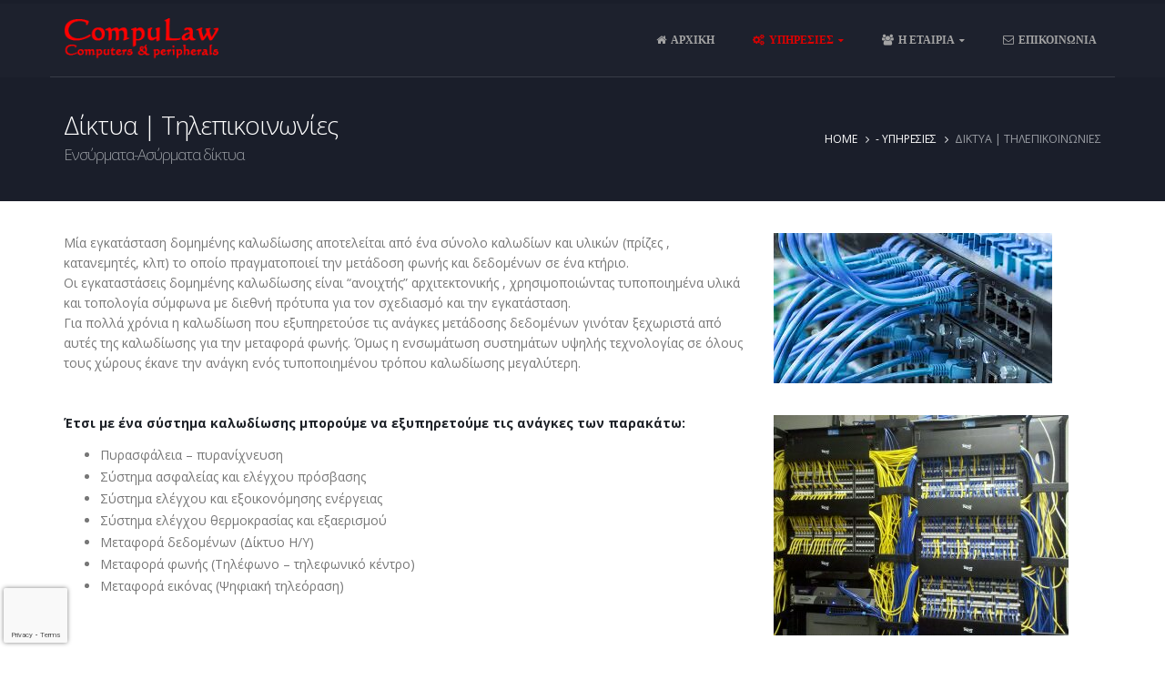

--- FILE ---
content_type: text/html; charset=UTF-8
request_url: https://www.compulaw.gr/services-2/networking/
body_size: 17973
content:
<!DOCTYPE html><html dir="ltr" lang="el" prefix="og: https://ogp.me/ns#"><head><meta charset="utf-8"> <!--[if IE]><meta http-equiv='X-UA-Compatible' content='IE=edge,chrome=1'><![endif]--><meta name="viewport" content="width=device-width, initial-scale=1, maximum-scale=1" /><link rel="profile" href="http://gmpg.org/xfn/11" /><link rel="pingback" href="https://www.compulaw.gr/xmlrpc.php" /><link rel="shortcut icon" href="//www.compulaw.gr/wp-content/themes/Porto/images/logo/favicon.ico" type="image/x-icon" /><link rel="apple-touch-icon" href="//www.compulaw.gr/wp-content/themes/Porto/images/logo/apple-touch-icon.png"><link rel="apple-touch-icon" sizes="120x120" href="//www.compulaw.gr/wp-content/themes/Porto/images/logo/apple-touch-icon_120x120.png"><link rel="apple-touch-icon" sizes="76x76" href="//www.compulaw.gr/wp-content/themes/Porto/images/logo/apple-touch-icon_76x76.png"><link rel="apple-touch-icon" sizes="152x152" href="//www.compulaw.gr/wp-content/themes/Porto/images/logo/apple-touch-icon_152x152.png"><title>Δίκτυα | Τηλεπικοινωνίες - CompuLaw computers &amp; peripherals</title><style rel="stylesheet" property="stylesheet" type="text/css">.ms-loading-container .ms-loading, .ms-slide .ms-slide-loading { background-image: none !important; background-color: transparent !important; box-shadow: none !important; } #header .logo { max-width: 170px; } @media (min-width: 1290px) { #header .logo { max-width: 250px; } } @media (max-width: 991px) { #header .logo { max-width: 82px; } } @media (max-width: 767px) { #header .logo { max-width: 82px; } }</style><meta name="robots" content="max-image-preview:large" /><link rel="canonical" href="https://www.compulaw.gr/services-2/networking/" /><meta name="generator" content="All in One SEO (AIOSEO) 4.5.7.3" /><meta property="og:locale" content="el_GR" /><meta property="og:site_name" content="CompuLaw computers &amp; peripherals - το μέλλον ανήκει σ&#039; αυτούς που το προετοιμάζουν..." /><meta property="og:type" content="article" /><meta property="og:title" content="Δίκτυα | Τηλεπικοινωνίες - CompuLaw computers &amp; peripherals" /><meta property="og:url" content="https://www.compulaw.gr/services-2/networking/" /><meta property="article:published_time" content="2017-01-20T11:51:55+00:00" /><meta property="article:modified_time" content="2020-04-21T16:12:09+00:00" /><meta name="twitter:card" content="summary_large_image" /><meta name="twitter:title" content="Δίκτυα | Τηλεπικοινωνίες - CompuLaw computers &amp; peripherals" /> <script type="application/ld+json" class="aioseo-schema">{"@context":"https:\/\/schema.org","@graph":[{"@type":"BreadcrumbList","@id":"https:\/\/www.compulaw.gr\/services-2\/networking\/#breadcrumblist","itemListElement":[{"@type":"ListItem","@id":"https:\/\/www.compulaw.gr\/#listItem","position":1,"name":"Home","item":"https:\/\/www.compulaw.gr\/","nextItem":"https:\/\/www.compulaw.gr\/services-2\/#listItem"},{"@type":"ListItem","@id":"https:\/\/www.compulaw.gr\/services-2\/#listItem","position":2,"name":"- \u03a5\u03c0\u03b7\u03c1\u03b5\u03c3\u03b9\u03b5\u03c2","item":"https:\/\/www.compulaw.gr\/services-2\/","nextItem":"https:\/\/www.compulaw.gr\/services-2\/networking\/#listItem","previousItem":"https:\/\/www.compulaw.gr\/#listItem"},{"@type":"ListItem","@id":"https:\/\/www.compulaw.gr\/services-2\/networking\/#listItem","position":3,"name":"\u0394\u03af\u03ba\u03c4\u03c5\u03b1 | \u03a4\u03b7\u03bb\u03b5\u03c0\u03b9\u03ba\u03bf\u03b9\u03bd\u03c9\u03bd\u03af\u03b5\u03c2","previousItem":"https:\/\/www.compulaw.gr\/services-2\/#listItem"}]},{"@type":"Organization","@id":"https:\/\/www.compulaw.gr\/#organization","name":"CompuLaw computers & peripherals","url":"https:\/\/www.compulaw.gr\/"},{"@type":"WebPage","@id":"https:\/\/www.compulaw.gr\/services-2\/networking\/#webpage","url":"https:\/\/www.compulaw.gr\/services-2\/networking\/","name":"\u0394\u03af\u03ba\u03c4\u03c5\u03b1 | \u03a4\u03b7\u03bb\u03b5\u03c0\u03b9\u03ba\u03bf\u03b9\u03bd\u03c9\u03bd\u03af\u03b5\u03c2 - CompuLaw computers & peripherals","inLanguage":"el","isPartOf":{"@id":"https:\/\/www.compulaw.gr\/#website"},"breadcrumb":{"@id":"https:\/\/www.compulaw.gr\/services-2\/networking\/#breadcrumblist"},"datePublished":"2017-01-20T11:51:55+03:00","dateModified":"2020-04-21T19:12:09+03:00"},{"@type":"WebSite","@id":"https:\/\/www.compulaw.gr\/#website","url":"https:\/\/www.compulaw.gr\/","name":"CompuLaw computers & peripherals","description":"\u03c4\u03bf \u03bc\u03ad\u03bb\u03bb\u03bf\u03bd \u03b1\u03bd\u03ae\u03ba\u03b5\u03b9 \u03c3' \u03b1\u03c5\u03c4\u03bf\u03cd\u03c2 \u03c0\u03bf\u03c5 \u03c4\u03bf \u03c0\u03c1\u03bf\u03b5\u03c4\u03bf\u03b9\u03bc\u03ac\u03b6\u03bf\u03c5\u03bd...","inLanguage":"el","publisher":{"@id":"https:\/\/www.compulaw.gr\/#organization"}}]}</script> <link rel='dns-prefetch' href='//fonts.googleapis.com' /><link rel="alternate" type="application/rss+xml" title="Ροή RSS &raquo; CompuLaw computers &amp; peripherals" href="https://www.compulaw.gr/feed/" /><link rel="alternate" type="application/rss+xml" title="Ροή Σχολίων &raquo; CompuLaw computers &amp; peripherals" href="https://www.compulaw.gr/comments/feed/" />  <script src="//www.googletagmanager.com/gtag/js?id=G-4FDY3CELZF"  data-cfasync="false" data-wpfc-render="false" type="text/javascript" async></script> <script data-cfasync="false" data-wpfc-render="false" type="text/javascript">var mi_version = '9.11.1';
				var mi_track_user = true;
				var mi_no_track_reason = '';
								var MonsterInsightsDefaultLocations = {"page_location":"https:\/\/www.compulaw.gr\/services-2\/networking\/"};
								if ( typeof MonsterInsightsPrivacyGuardFilter === 'function' ) {
					var MonsterInsightsLocations = (typeof MonsterInsightsExcludeQuery === 'object') ? MonsterInsightsPrivacyGuardFilter( MonsterInsightsExcludeQuery ) : MonsterInsightsPrivacyGuardFilter( MonsterInsightsDefaultLocations );
				} else {
					var MonsterInsightsLocations = (typeof MonsterInsightsExcludeQuery === 'object') ? MonsterInsightsExcludeQuery : MonsterInsightsDefaultLocations;
				}

								var disableStrs = [
										'ga-disable-G-4FDY3CELZF',
									];

				/* Function to detect opted out users */
				function __gtagTrackerIsOptedOut() {
					for (var index = 0; index < disableStrs.length; index++) {
						if (document.cookie.indexOf(disableStrs[index] + '=true') > -1) {
							return true;
						}
					}

					return false;
				}

				/* Disable tracking if the opt-out cookie exists. */
				if (__gtagTrackerIsOptedOut()) {
					for (var index = 0; index < disableStrs.length; index++) {
						window[disableStrs[index]] = true;
					}
				}

				/* Opt-out function */
				function __gtagTrackerOptout() {
					for (var index = 0; index < disableStrs.length; index++) {
						document.cookie = disableStrs[index] + '=true; expires=Thu, 31 Dec 2099 23:59:59 UTC; path=/';
						window[disableStrs[index]] = true;
					}
				}

				if ('undefined' === typeof gaOptout) {
					function gaOptout() {
						__gtagTrackerOptout();
					}
				}
								window.dataLayer = window.dataLayer || [];

				window.MonsterInsightsDualTracker = {
					helpers: {},
					trackers: {},
				};
				if (mi_track_user) {
					function __gtagDataLayer() {
						dataLayer.push(arguments);
					}

					function __gtagTracker(type, name, parameters) {
						if (!parameters) {
							parameters = {};
						}

						if (parameters.send_to) {
							__gtagDataLayer.apply(null, arguments);
							return;
						}

						if (type === 'event') {
														parameters.send_to = monsterinsights_frontend.v4_id;
							var hookName = name;
							if (typeof parameters['event_category'] !== 'undefined') {
								hookName = parameters['event_category'] + ':' + name;
							}

							if (typeof MonsterInsightsDualTracker.trackers[hookName] !== 'undefined') {
								MonsterInsightsDualTracker.trackers[hookName](parameters);
							} else {
								__gtagDataLayer('event', name, parameters);
							}
							
						} else {
							__gtagDataLayer.apply(null, arguments);
						}
					}

					__gtagTracker('js', new Date());
					__gtagTracker('set', {
						'developer_id.dZGIzZG': true,
											});
					if ( MonsterInsightsLocations.page_location ) {
						__gtagTracker('set', MonsterInsightsLocations);
					}
										__gtagTracker('config', 'G-4FDY3CELZF', {"forceSSL":"true","link_attribution":"true"} );
										window.gtag = __gtagTracker;										(function () {
						/* https://developers.google.com/analytics/devguides/collection/analyticsjs/ */
						/* ga and __gaTracker compatibility shim. */
						var noopfn = function () {
							return null;
						};
						var newtracker = function () {
							return new Tracker();
						};
						var Tracker = function () {
							return null;
						};
						var p = Tracker.prototype;
						p.get = noopfn;
						p.set = noopfn;
						p.send = function () {
							var args = Array.prototype.slice.call(arguments);
							args.unshift('send');
							__gaTracker.apply(null, args);
						};
						var __gaTracker = function () {
							var len = arguments.length;
							if (len === 0) {
								return;
							}
							var f = arguments[len - 1];
							if (typeof f !== 'object' || f === null || typeof f.hitCallback !== 'function') {
								if ('send' === arguments[0]) {
									var hitConverted, hitObject = false, action;
									if ('event' === arguments[1]) {
										if ('undefined' !== typeof arguments[3]) {
											hitObject = {
												'eventAction': arguments[3],
												'eventCategory': arguments[2],
												'eventLabel': arguments[4],
												'value': arguments[5] ? arguments[5] : 1,
											}
										}
									}
									if ('pageview' === arguments[1]) {
										if ('undefined' !== typeof arguments[2]) {
											hitObject = {
												'eventAction': 'page_view',
												'page_path': arguments[2],
											}
										}
									}
									if (typeof arguments[2] === 'object') {
										hitObject = arguments[2];
									}
									if (typeof arguments[5] === 'object') {
										Object.assign(hitObject, arguments[5]);
									}
									if ('undefined' !== typeof arguments[1].hitType) {
										hitObject = arguments[1];
										if ('pageview' === hitObject.hitType) {
											hitObject.eventAction = 'page_view';
										}
									}
									if (hitObject) {
										action = 'timing' === arguments[1].hitType ? 'timing_complete' : hitObject.eventAction;
										hitConverted = mapArgs(hitObject);
										__gtagTracker('event', action, hitConverted);
									}
								}
								return;
							}

							function mapArgs(args) {
								var arg, hit = {};
								var gaMap = {
									'eventCategory': 'event_category',
									'eventAction': 'event_action',
									'eventLabel': 'event_label',
									'eventValue': 'event_value',
									'nonInteraction': 'non_interaction',
									'timingCategory': 'event_category',
									'timingVar': 'name',
									'timingValue': 'value',
									'timingLabel': 'event_label',
									'page': 'page_path',
									'location': 'page_location',
									'title': 'page_title',
									'referrer' : 'page_referrer',
								};
								for (arg in args) {
																		if (!(!args.hasOwnProperty(arg) || !gaMap.hasOwnProperty(arg))) {
										hit[gaMap[arg]] = args[arg];
									} else {
										hit[arg] = args[arg];
									}
								}
								return hit;
							}

							try {
								f.hitCallback();
							} catch (ex) {
							}
						};
						__gaTracker.create = newtracker;
						__gaTracker.getByName = newtracker;
						__gaTracker.getAll = function () {
							return [];
						};
						__gaTracker.remove = noopfn;
						__gaTracker.loaded = true;
						window['__gaTracker'] = __gaTracker;
					})();
									} else {
										console.log("");
					(function () {
						function __gtagTracker() {
							return null;
						}

						window['__gtagTracker'] = __gtagTracker;
						window['gtag'] = __gtagTracker;
					})();
									}</script>  <script defer src="[data-uri]"></script> <style id='wp-emoji-styles-inline-css' type='text/css'>img.wp-smiley, img.emoji {
		display: inline !important;
		border: none !important;
		box-shadow: none !important;
		height: 1em !important;
		width: 1em !important;
		margin: 0 0.07em !important;
		vertical-align: -0.1em !important;
		background: none !important;
		padding: 0 !important;
	}</style><link rel='stylesheet' id='wp-block-library-css' href='https://www.compulaw.gr/wp-includes/css/dist/block-library/style.min.css?ver=6.4.7' type='text/css' media='all' /><style id='classic-theme-styles-inline-css' type='text/css'>/*! This file is auto-generated */
.wp-block-button__link{color:#fff;background-color:#32373c;border-radius:9999px;box-shadow:none;text-decoration:none;padding:calc(.667em + 2px) calc(1.333em + 2px);font-size:1.125em}.wp-block-file__button{background:#32373c;color:#fff;text-decoration:none}</style><style id='global-styles-inline-css' type='text/css'>body{--wp--preset--color--black: #000000;--wp--preset--color--cyan-bluish-gray: #abb8c3;--wp--preset--color--white: #ffffff;--wp--preset--color--pale-pink: #f78da7;--wp--preset--color--vivid-red: #cf2e2e;--wp--preset--color--luminous-vivid-orange: #ff6900;--wp--preset--color--luminous-vivid-amber: #fcb900;--wp--preset--color--light-green-cyan: #7bdcb5;--wp--preset--color--vivid-green-cyan: #00d084;--wp--preset--color--pale-cyan-blue: #8ed1fc;--wp--preset--color--vivid-cyan-blue: #0693e3;--wp--preset--color--vivid-purple: #9b51e0;--wp--preset--gradient--vivid-cyan-blue-to-vivid-purple: linear-gradient(135deg,rgba(6,147,227,1) 0%,rgb(155,81,224) 100%);--wp--preset--gradient--light-green-cyan-to-vivid-green-cyan: linear-gradient(135deg,rgb(122,220,180) 0%,rgb(0,208,130) 100%);--wp--preset--gradient--luminous-vivid-amber-to-luminous-vivid-orange: linear-gradient(135deg,rgba(252,185,0,1) 0%,rgba(255,105,0,1) 100%);--wp--preset--gradient--luminous-vivid-orange-to-vivid-red: linear-gradient(135deg,rgba(255,105,0,1) 0%,rgb(207,46,46) 100%);--wp--preset--gradient--very-light-gray-to-cyan-bluish-gray: linear-gradient(135deg,rgb(238,238,238) 0%,rgb(169,184,195) 100%);--wp--preset--gradient--cool-to-warm-spectrum: linear-gradient(135deg,rgb(74,234,220) 0%,rgb(151,120,209) 20%,rgb(207,42,186) 40%,rgb(238,44,130) 60%,rgb(251,105,98) 80%,rgb(254,248,76) 100%);--wp--preset--gradient--blush-light-purple: linear-gradient(135deg,rgb(255,206,236) 0%,rgb(152,150,240) 100%);--wp--preset--gradient--blush-bordeaux: linear-gradient(135deg,rgb(254,205,165) 0%,rgb(254,45,45) 50%,rgb(107,0,62) 100%);--wp--preset--gradient--luminous-dusk: linear-gradient(135deg,rgb(255,203,112) 0%,rgb(199,81,192) 50%,rgb(65,88,208) 100%);--wp--preset--gradient--pale-ocean: linear-gradient(135deg,rgb(255,245,203) 0%,rgb(182,227,212) 50%,rgb(51,167,181) 100%);--wp--preset--gradient--electric-grass: linear-gradient(135deg,rgb(202,248,128) 0%,rgb(113,206,126) 100%);--wp--preset--gradient--midnight: linear-gradient(135deg,rgb(2,3,129) 0%,rgb(40,116,252) 100%);--wp--preset--font-size--small: 13px;--wp--preset--font-size--medium: 20px;--wp--preset--font-size--large: 36px;--wp--preset--font-size--x-large: 42px;--wp--preset--spacing--20: 0.44rem;--wp--preset--spacing--30: 0.67rem;--wp--preset--spacing--40: 1rem;--wp--preset--spacing--50: 1.5rem;--wp--preset--spacing--60: 2.25rem;--wp--preset--spacing--70: 3.38rem;--wp--preset--spacing--80: 5.06rem;--wp--preset--shadow--natural: 6px 6px 9px rgba(0, 0, 0, 0.2);--wp--preset--shadow--deep: 12px 12px 50px rgba(0, 0, 0, 0.4);--wp--preset--shadow--sharp: 6px 6px 0px rgba(0, 0, 0, 0.2);--wp--preset--shadow--outlined: 6px 6px 0px -3px rgba(255, 255, 255, 1), 6px 6px rgba(0, 0, 0, 1);--wp--preset--shadow--crisp: 6px 6px 0px rgba(0, 0, 0, 1);}:where(.is-layout-flex){gap: 0.5em;}:where(.is-layout-grid){gap: 0.5em;}body .is-layout-flow > .alignleft{float: left;margin-inline-start: 0;margin-inline-end: 2em;}body .is-layout-flow > .alignright{float: right;margin-inline-start: 2em;margin-inline-end: 0;}body .is-layout-flow > .aligncenter{margin-left: auto !important;margin-right: auto !important;}body .is-layout-constrained > .alignleft{float: left;margin-inline-start: 0;margin-inline-end: 2em;}body .is-layout-constrained > .alignright{float: right;margin-inline-start: 2em;margin-inline-end: 0;}body .is-layout-constrained > .aligncenter{margin-left: auto !important;margin-right: auto !important;}body .is-layout-constrained > :where(:not(.alignleft):not(.alignright):not(.alignfull)){max-width: var(--wp--style--global--content-size);margin-left: auto !important;margin-right: auto !important;}body .is-layout-constrained > .alignwide{max-width: var(--wp--style--global--wide-size);}body .is-layout-flex{display: flex;}body .is-layout-flex{flex-wrap: wrap;align-items: center;}body .is-layout-flex > *{margin: 0;}body .is-layout-grid{display: grid;}body .is-layout-grid > *{margin: 0;}:where(.wp-block-columns.is-layout-flex){gap: 2em;}:where(.wp-block-columns.is-layout-grid){gap: 2em;}:where(.wp-block-post-template.is-layout-flex){gap: 1.25em;}:where(.wp-block-post-template.is-layout-grid){gap: 1.25em;}.has-black-color{color: var(--wp--preset--color--black) !important;}.has-cyan-bluish-gray-color{color: var(--wp--preset--color--cyan-bluish-gray) !important;}.has-white-color{color: var(--wp--preset--color--white) !important;}.has-pale-pink-color{color: var(--wp--preset--color--pale-pink) !important;}.has-vivid-red-color{color: var(--wp--preset--color--vivid-red) !important;}.has-luminous-vivid-orange-color{color: var(--wp--preset--color--luminous-vivid-orange) !important;}.has-luminous-vivid-amber-color{color: var(--wp--preset--color--luminous-vivid-amber) !important;}.has-light-green-cyan-color{color: var(--wp--preset--color--light-green-cyan) !important;}.has-vivid-green-cyan-color{color: var(--wp--preset--color--vivid-green-cyan) !important;}.has-pale-cyan-blue-color{color: var(--wp--preset--color--pale-cyan-blue) !important;}.has-vivid-cyan-blue-color{color: var(--wp--preset--color--vivid-cyan-blue) !important;}.has-vivid-purple-color{color: var(--wp--preset--color--vivid-purple) !important;}.has-black-background-color{background-color: var(--wp--preset--color--black) !important;}.has-cyan-bluish-gray-background-color{background-color: var(--wp--preset--color--cyan-bluish-gray) !important;}.has-white-background-color{background-color: var(--wp--preset--color--white) !important;}.has-pale-pink-background-color{background-color: var(--wp--preset--color--pale-pink) !important;}.has-vivid-red-background-color{background-color: var(--wp--preset--color--vivid-red) !important;}.has-luminous-vivid-orange-background-color{background-color: var(--wp--preset--color--luminous-vivid-orange) !important;}.has-luminous-vivid-amber-background-color{background-color: var(--wp--preset--color--luminous-vivid-amber) !important;}.has-light-green-cyan-background-color{background-color: var(--wp--preset--color--light-green-cyan) !important;}.has-vivid-green-cyan-background-color{background-color: var(--wp--preset--color--vivid-green-cyan) !important;}.has-pale-cyan-blue-background-color{background-color: var(--wp--preset--color--pale-cyan-blue) !important;}.has-vivid-cyan-blue-background-color{background-color: var(--wp--preset--color--vivid-cyan-blue) !important;}.has-vivid-purple-background-color{background-color: var(--wp--preset--color--vivid-purple) !important;}.has-black-border-color{border-color: var(--wp--preset--color--black) !important;}.has-cyan-bluish-gray-border-color{border-color: var(--wp--preset--color--cyan-bluish-gray) !important;}.has-white-border-color{border-color: var(--wp--preset--color--white) !important;}.has-pale-pink-border-color{border-color: var(--wp--preset--color--pale-pink) !important;}.has-vivid-red-border-color{border-color: var(--wp--preset--color--vivid-red) !important;}.has-luminous-vivid-orange-border-color{border-color: var(--wp--preset--color--luminous-vivid-orange) !important;}.has-luminous-vivid-amber-border-color{border-color: var(--wp--preset--color--luminous-vivid-amber) !important;}.has-light-green-cyan-border-color{border-color: var(--wp--preset--color--light-green-cyan) !important;}.has-vivid-green-cyan-border-color{border-color: var(--wp--preset--color--vivid-green-cyan) !important;}.has-pale-cyan-blue-border-color{border-color: var(--wp--preset--color--pale-cyan-blue) !important;}.has-vivid-cyan-blue-border-color{border-color: var(--wp--preset--color--vivid-cyan-blue) !important;}.has-vivid-purple-border-color{border-color: var(--wp--preset--color--vivid-purple) !important;}.has-vivid-cyan-blue-to-vivid-purple-gradient-background{background: var(--wp--preset--gradient--vivid-cyan-blue-to-vivid-purple) !important;}.has-light-green-cyan-to-vivid-green-cyan-gradient-background{background: var(--wp--preset--gradient--light-green-cyan-to-vivid-green-cyan) !important;}.has-luminous-vivid-amber-to-luminous-vivid-orange-gradient-background{background: var(--wp--preset--gradient--luminous-vivid-amber-to-luminous-vivid-orange) !important;}.has-luminous-vivid-orange-to-vivid-red-gradient-background{background: var(--wp--preset--gradient--luminous-vivid-orange-to-vivid-red) !important;}.has-very-light-gray-to-cyan-bluish-gray-gradient-background{background: var(--wp--preset--gradient--very-light-gray-to-cyan-bluish-gray) !important;}.has-cool-to-warm-spectrum-gradient-background{background: var(--wp--preset--gradient--cool-to-warm-spectrum) !important;}.has-blush-light-purple-gradient-background{background: var(--wp--preset--gradient--blush-light-purple) !important;}.has-blush-bordeaux-gradient-background{background: var(--wp--preset--gradient--blush-bordeaux) !important;}.has-luminous-dusk-gradient-background{background: var(--wp--preset--gradient--luminous-dusk) !important;}.has-pale-ocean-gradient-background{background: var(--wp--preset--gradient--pale-ocean) !important;}.has-electric-grass-gradient-background{background: var(--wp--preset--gradient--electric-grass) !important;}.has-midnight-gradient-background{background: var(--wp--preset--gradient--midnight) !important;}.has-small-font-size{font-size: var(--wp--preset--font-size--small) !important;}.has-medium-font-size{font-size: var(--wp--preset--font-size--medium) !important;}.has-large-font-size{font-size: var(--wp--preset--font-size--large) !important;}.has-x-large-font-size{font-size: var(--wp--preset--font-size--x-large) !important;}
.wp-block-navigation a:where(:not(.wp-element-button)){color: inherit;}
:where(.wp-block-post-template.is-layout-flex){gap: 1.25em;}:where(.wp-block-post-template.is-layout-grid){gap: 1.25em;}
:where(.wp-block-columns.is-layout-flex){gap: 2em;}:where(.wp-block-columns.is-layout-grid){gap: 2em;}
.wp-block-pullquote{font-size: 1.5em;line-height: 1.6;}</style><link rel='stylesheet' id='contact-form-7-css' href='https://www.compulaw.gr/wp-content/cache/autoptimize/autoptimize_single_3fd2afa98866679439097f4ab102fe0a.php?ver=5.8.7' type='text/css' media='all' /><link rel='stylesheet' id='rs-plugin-settings-css' href='https://www.compulaw.gr/wp-content/cache/autoptimize/autoptimize_single_e41c8b843d0a67ae2fd223ba1ef4c4b0.php?ver=5.3.1.5' type='text/css' media='all' /><style id='rs-plugin-settings-inline-css' type='text/css'>#rs-demo-id {}
.tparrows:before{color:#ff0000;text-shadow:0 0 3px #fff;}.revslider-initialised .tp-loader{z-index:18;}</style><link rel='stylesheet' id='js_composer_front-css' href='https://www.compulaw.gr/wp-content/plugins/js_composer/assets/css/js_composer.min.css?ver=6.2.0' type='text/css' media='all' /><link rel='stylesheet' id='bsf-Defaults-css' href='https://www.compulaw.gr/wp-content/cache/autoptimize/autoptimize_single_36ea4805809e6b690c2f5126a0808297.php?ver=6.4.7' type='text/css' media='all' /><link rel='stylesheet' id='ultimate-style-min-css' href='https://www.compulaw.gr/wp-content/plugins/Ultimate_VC_Addons/assets/min-css/ultimate.min.css?ver=3.16.7' type='text/css' media='all' /><link rel='stylesheet' id='porto-bootstrap-css' href='https://www.compulaw.gr/wp-content/cache/autoptimize/autoptimize_single_3f475cb7ecf267fe33ceeef45568ad20.php?ver=6.4.7' type='text/css' media='all' /><link rel='stylesheet' id='porto-plugins-css' href='https://www.compulaw.gr/wp-content/cache/autoptimize/autoptimize_single_cfe9873674e290936ec089199cae6805.php?ver=6.4.7' type='text/css' media='all' /><link rel='stylesheet' id='porto-theme-elements-css' href='https://www.compulaw.gr/wp-content/cache/autoptimize/autoptimize_single_c6df0186b7499c5890d8a21b686faea1.php?ver=6.4.7' type='text/css' media='all' /><link rel='stylesheet' id='porto-theme-css' href='https://www.compulaw.gr/wp-content/cache/autoptimize/autoptimize_single_b5c7e0749f2ac9f24caa1cc330be87ce.php?ver=6.4.7' type='text/css' media='all' /><link rel='stylesheet' id='porto-skin-css' href='https://www.compulaw.gr/wp-content/cache/autoptimize/autoptimize_single_bd169e18a45a63d06a89d4259342b800.php?ver=6.4.7' type='text/css' media='all' /><link rel='stylesheet' id='porto-style-css' href='https://www.compulaw.gr/wp-content/themes/Porto/style.css?ver=6.4.7' type='text/css' media='all' /><link rel='stylesheet' id='porto-google-fonts-css' href='//fonts.googleapis.com/css?family=Open+Sans%3A200%2C300%2C400%2C700%2C800%2C600%7CShadows+Into+Light%3A200%2C300%2C400%2C700%2C800%2C600%7CSintony%3A200%2C300%2C400%2C700%2C800%2C600%7C&#038;subset=cyrillic%2Ccyrillic-ext%2Cgreek%2Cgreek-ext%2Ckhmer%2Clatin%2Clatin-ext%2Cvietnamese&#038;ver=6.4.7' type='text/css' media='all' /> <!--[if lt IE 10]><link rel='stylesheet' id='porto-ie-css' href='https://www.compulaw.gr/wp-content/themes/Porto/css/ie.css?ver=6.4.7' type='text/css' media='all' /> <![endif]--> <script defer type="text/javascript" src="https://www.compulaw.gr/wp-content/plugins/google-analytics-for-wordpress/assets/js/frontend-gtag.min.js?ver=9.11.1" id="monsterinsights-frontend-script-js" data-wp-strategy="async"></script> <script data-cfasync="false" data-wpfc-render="false" type="text/javascript" id='monsterinsights-frontend-script-js-extra'>var monsterinsights_frontend = {"js_events_tracking":"true","download_extensions":"doc,pdf,ppt,zip,xls,docx,pptx,xlsx","inbound_paths":"[{\"path\":\"\\\/services-2\\\/\",\"label\":\"\\u03a5\\u03c0\\u03b7\\u03c1\\u03b5\\u03c3\\u03af\\u03b5\\u03c2\"},{\"path\":\"\\\/about-us\\\/\",\"label\":\"\\u03a3\\u03c7\\u03b5\\u03c4\\u03b9\\u03ba\\u03ac_\\u03bc\\u03b5_\\u03bc\\u03b1\\u03c2\"},{\"path\":\"\\\/team\\\/\",\"label\":\"Team\"},{\"path\":\"\\\/services-2\\\/software\\\/\",\"label\":\"Software\"},{\"path\":\"\\\/services-2\\\/networking\\\/\",\"label\":\"\\u0394\\u03af\\u03ba\\u03c4\\u03c5\\u03b1\"},{\"path\":\"\\\/services-2\\\/telephony\\\/\",\"label\":\"\\u03a4\\u03b7\\u03bb\\u03b5\\u03c6\\u03c9\\u03bd\\u03af\\u03b1\"},{\"path\":\"\\\/services-2\\\/service\\\/\",\"label\":\"Service\"},{\"path\":\"\\\/services-2\\\/security\\\/\",\"label\":\"Security\"},{\"path\":\"\\\/services-2\\\/webhosting\\\/\",\"label\":\"WebHosting\"},{\"path\":\"\\\/services-2\\\/digital-sign\\\/\",\"label\":\"DigitalSign\"},{\"path\":\"\\\/services-2\\\/software-dev\\\/\",\"label\":\"SoftwareDev\"},{\"path\":\"\\\/services-2\\\/data-recovery\\\/\",\"label\":\"Datarecovery\"},{\"path\":\"\\\/services-2\\\/mydata\\\/\",\"label\":\"Mydata\"},{\"path\":\"\\\/contact-us\\\/\",\"label\":\"ContactUs\"}]","home_url":"https:\/\/www.compulaw.gr","hash_tracking":"false","v4_id":"G-4FDY3CELZF"};</script> <script type="text/javascript" src="https://www.compulaw.gr/wp-includes/js/jquery/jquery.min.js?ver=3.7.1" id="jquery-core-js"></script> <script defer type="text/javascript" src="https://www.compulaw.gr/wp-includes/js/jquery/jquery-migrate.min.js?ver=3.4.1" id="jquery-migrate-js"></script> <script defer type="text/javascript" src="https://www.compulaw.gr/wp-content/plugins/revslider/public/assets/js/jquery.themepunch.tools.min.js?ver=5.3.1.5" id="tp-tools-js"></script> <script defer type="text/javascript" src="https://www.compulaw.gr/wp-content/plugins/revslider/public/assets/js/jquery.themepunch.revolution.min.js?ver=5.3.1.5" id="revmin-js"></script> <script defer type="text/javascript" src="https://www.compulaw.gr/wp-includes/js/jquery/ui/core.min.js?ver=1.13.2" id="jquery-ui-core-js"></script> <script defer type="text/javascript" src="https://www.compulaw.gr/wp-content/plugins/Ultimate_VC_Addons/assets/min-js/ultimate.min.js?ver=3.16.7" id="ultimate-script-js"></script> <script defer type="text/javascript" src="https://www.compulaw.gr/wp-content/themes/Porto/js/plugins.min.js?ver=3.5" id="porto-plugins-js"></script> <link rel="https://api.w.org/" href="https://www.compulaw.gr/wp-json/" /><link rel="alternate" type="application/json" href="https://www.compulaw.gr/wp-json/wp/v2/pages/151" /><link rel="EditURI" type="application/rsd+xml" title="RSD" href="https://www.compulaw.gr/xmlrpc.php?rsd" /><meta name="generator" content="WordPress 6.4.7" /><link rel='shortlink' href='https://www.compulaw.gr/?p=151' /><link rel="alternate" type="application/json+oembed" href="https://www.compulaw.gr/wp-json/oembed/1.0/embed?url=https%3A%2F%2Fwww.compulaw.gr%2Fservices-2%2Fnetworking%2F" /><link rel="alternate" type="text/xml+oembed" href="https://www.compulaw.gr/wp-json/oembed/1.0/embed?url=https%3A%2F%2Fwww.compulaw.gr%2Fservices-2%2Fnetworking%2F&#038;format=xml" /><link rel="preconnect" href="//code.tidio.co"><meta name="generator" content="Powered by WPBakery Page Builder - drag and drop page builder for WordPress."/><meta name="generator" content="Powered by Slider Revolution 5.3.1.5 - responsive, Mobile-Friendly Slider Plugin for WordPress with comfortable drag and drop interface." /><style type="text/css" id="wp-custom-css">/* Move reCAPTCHA v3 badge to the left */
 
 .grecaptcha-badge {
  width: 70px !important;
  overflow: hidden !important;
  transition: all 0.3s ease !important;
  left: 4px !important;
}
.grecaptcha-badge:hover {
  width: 256px !important;
}</style><style type="text/css" data-type="vc_custom-css">.main-content {
    padding-bottom: 0px !important;
}</style><noscript><style>.wpb_animate_when_almost_visible { opacity: 1; }</style></noscript><style id="wpforms-css-vars-root">:root {
					--wpforms-field-border-radius: 3px;
--wpforms-field-background-color: #ffffff;
--wpforms-field-border-color: rgba( 0, 0, 0, 0.25 );
--wpforms-field-text-color: rgba( 0, 0, 0, 0.7 );
--wpforms-label-color: rgba( 0, 0, 0, 0.85 );
--wpforms-label-sublabel-color: rgba( 0, 0, 0, 0.55 );
--wpforms-label-error-color: #d63637;
--wpforms-button-border-radius: 3px;
--wpforms-button-background-color: #066aab;
--wpforms-button-text-color: #ffffff;
--wpforms-page-break-color: #066aab;
--wpforms-field-size-input-height: 43px;
--wpforms-field-size-input-spacing: 15px;
--wpforms-field-size-font-size: 16px;
--wpforms-field-size-line-height: 19px;
--wpforms-field-size-padding-h: 14px;
--wpforms-field-size-checkbox-size: 16px;
--wpforms-field-size-sublabel-spacing: 5px;
--wpforms-field-size-icon-size: 1;
--wpforms-label-size-font-size: 16px;
--wpforms-label-size-line-height: 19px;
--wpforms-label-size-sublabel-font-size: 14px;
--wpforms-label-size-sublabel-line-height: 17px;
--wpforms-button-size-font-size: 17px;
--wpforms-button-size-height: 41px;
--wpforms-button-size-padding-h: 15px;
--wpforms-button-size-margin-top: 10px;

				}</style> <script defer src="[data-uri]"></script> </head><body class="page-template-default page page-id-151 page-child parent-pageid-17 full blog-1  wpb-js-composer js-comp-ver-6.2.0 vc_responsive"><div class="page-wrapper"><div class="header-wrapper fixed-header clearfix"><header id="header" class="header-corporate header-11 search-sm"><div class="header-main"><div class="container"><div class="header-left"><div class="logo"> <a href="https://www.compulaw.gr/" title="CompuLaw computers &amp; peripherals - το μέλλον ανήκει σ&#039; αυτούς που το προετοιμάζουν&#8230;" rel="home"> <img class="img-responsive standard-logo" width="200" height="60" src="//www.compulaw.gr/wp-content/uploads/2018/07/compulaw-logo-2-copy.png" alt="CompuLaw computers &amp; peripherals" /><img class="img-responsive retina-logo" width="200" height="60" src="//www.compulaw.gr/wp-content/uploads/2018/07/Compulaw-Retina-Logo-copy.png" alt="CompuLaw computers &amp; peripherals" style="max-height:60px;display:none;" /> </a></div></div><div class="header-right"> <a class="mobile-toggle"><i class="fa fa-reorder"></i></a><div id="main-menu"><ul id="menu-main-menu" class="main-menu mega-menu show-arrow effect-down subeffect-fadein-left"><li id="nav-menu-item-295" class="menu-item menu-item-type-post_type menu-item-object-page menu-item-home  narrow "><a href="https://www.compulaw.gr/" class=""><i class="fa fa-home"></i>Αρχικη</a></li><li id="nav-menu-item-298" class="menu-item menu-item-type-post_type menu-item-object-page current-page-ancestor current-menu-ancestor current-menu-parent current-page-parent current_page_parent current_page_ancestor menu-item-has-children active has-sub narrow "><a href="https://www.compulaw.gr/services-2/" class=" current"><i class="fa fa-cogs"></i>Υπηρεσιες</a><div class="popup"><div class="inner" style=""><ul class="sub-menu"><li id="nav-menu-item-635" class="menu-item menu-item-type-post_type menu-item-object-page " data-cols="1"><a href="https://www.compulaw.gr/services-2/software/" class="">Λύσεις Μηχανογράφησης / ERP</a></li><li id="nav-menu-item-636" class="menu-item menu-item-type-post_type menu-item-object-page current-menu-item page_item page-item-151 current_page_item active" data-cols="1"><a href="https://www.compulaw.gr/services-2/networking/" class="">Δίκτυα – Τηλεπικοινωνίες</a></li><li id="nav-menu-item-661" class="menu-item menu-item-type-post_type menu-item-object-page " data-cols="1"><a href="https://www.compulaw.gr/services-2/telephony/" class="">Τηλεφωνία – Τηλεφωνικά Κέντρα</a></li><li id="nav-menu-item-637" class="menu-item menu-item-type-post_type menu-item-object-page " data-cols="1"><a href="https://www.compulaw.gr/services-2/service/" class="">Service</a></li><li id="nav-menu-item-639" class="menu-item menu-item-type-post_type menu-item-object-page " data-cols="1"><a href="https://www.compulaw.gr/services-2/security/" class="">Ασφάλεια χώρου</a></li><li id="nav-menu-item-638" class="menu-item menu-item-type-post_type menu-item-object-page " data-cols="1"><a href="https://www.compulaw.gr/services-2/webhosting/" class="">Υπηρεσίες φιλοξενίας</a></li><li id="nav-menu-item-354" class="menu-item menu-item-type-post_type menu-item-object-page " data-cols="1"><a href="https://www.compulaw.gr/services-2/digital-sign/" class="">Ψηφιακές Υπογραφές</a></li><li id="nav-menu-item-657" class="menu-item menu-item-type-post_type menu-item-object-page " data-cols="1"><a href="https://www.compulaw.gr/services-2/software-dev/" class="">Κατασκευή Λογισμικού</a></li><li id="nav-menu-item-658" class="menu-item menu-item-type-post_type menu-item-object-page " data-cols="1"><a href="https://www.compulaw.gr/services-2/data-recovery/" class="">Ανάκτηση Δεδομένων</a></li><li id="nav-menu-item-1146" class="menu-item menu-item-type-post_type menu-item-object-page " data-cols="1"><a href="https://www.compulaw.gr/services-2/mydata/" class="">Prosvasis GO – myDATA</a></li></ul></div></div></li><li id="nav-menu-item-299" class="menu-item menu-item-type-post_type menu-item-object-page menu-item-has-children  has-sub narrow "><h5><i class="fa fa-users"></i>Η Εταιρια</h5><div class="popup"><div class="inner" style=""><ul class="sub-menu"><li id="nav-menu-item-802" class="menu-item menu-item-type-post_type menu-item-object-page " data-cols="1"><a href="https://www.compulaw.gr/about-us/" class=""><i class="fa fa-newspaper-o"></i>Σχετικά με μας</a></li><li id="nav-menu-item-348" class="menu-item menu-item-type-post_type menu-item-object-page " data-cols="1"><a href="https://www.compulaw.gr/team/" class=""><i class="fa fa-users"></i>H ομάδα μας</a></li></ul></div></div></li><li id="nav-menu-item-347" class="menu-item menu-item-type-post_type menu-item-object-page  narrow "><a href="https://www.compulaw.gr/contact-us/" class=""><i class="fa fa-envelope-o"></i>Επικοινωνια</a></li></ul></div><div class="share-links"></div></div></div></div></header></div><section class="page-top page-header-4"><div class="container"><div class="row"><div class="col-md-12 clearfix"><div class="pt-left"><h1 class="page-title b-none">Δίκτυα | Τηλεπικοινωνίες</h1><p class="page-sub-title">Ενσύρματα-Ασύρματα δίκτυα</p></div><div class="breadcrumbs-wrap pt-right breadcrumbs-with-subtitle"><ul class="breadcrumb"><li itemscope itemtype="http://data-vocabulary.org/Breadcrumb"><a itemprop="url" href="https://www.compulaw.gr" ><span itemprop="title">Home</span></a><i class="delimiter delimiter-2"></i></li><li itemscope itemtype="http://data-vocabulary.org/Breadcrumb"><a itemprop="url" href="https://www.compulaw.gr/services-2/" ><span itemprop="title">- Υπηρεσιες</span></a><i class="delimiter delimiter-2"></i></li><li>Δίκτυα | Τηλεπικοινωνίες</li></ul></div></div></div></div></section><div id="main" class="column1 boxed"><div class="container"><div class="row main-content-wrap"><div class="main-content col-md-12"><div id="content" role="main"><article class="post-151 page type-page status-publish hentry"> <span class="entry-title" style="display: none;">Δίκτυα | Τηλεπικοινωνίες</span><span class="vcard" style="display: none;"><span class="fn"><a href="https://www.compulaw.gr/author/adminsup/" title="Άρθρα του/της Administrator" rel="author">Administrator</a></span></span><span class="updated" style="display:none">2020-04-21T19:12:09+03:00</span><div class="page-content"><div class="vc_row wpb_row vc_row-fluid"><div class="vc_column_container vc_col-sm-12 vc_col-lg-8 vc_col-md-8"><div class="wpb_wrapper vc_column-inner"><div class="wpb_text_column wpb_content_element  wpb_animate_when_almost_visible wpb_fadeIn fadeIn m-b-md" ><div class="wpb_wrapper"><p>Μία εγκατάσταση δομημένης καλωδίωσης αποτελείται από ένα σύνολο καλωδίων και υλικών (πρίζες , κατανεμητές, κλπ) το οποίο πραγματοποιεί την μετάδοση φωνής και δεδομένων σε ένα κτήριο.<br /> Οι εγκαταστάσεις δομημένης καλωδίωσης είναι &#8220;ανοιχτής&#8221; αρχιτεκτονικής , χρησιμοποιώντας τυποποιημένα υλικά και τοπολογία σύμφωνα με διεθνή πρότυπα για τον σχεδιασμό και την εγκατάσταση.<br /> Για πολλά χρόνια η καλωδίωση που εξυπηρετούσε τις ανάγκες μετάδοσης δεδομένων γινόταν ξεχωριστά από αυτές της καλωδίωσης για την μεταφορά φωνής. Όμως η ενσωμάτωση συστημάτων υψηλής τεχνολογίας σε όλους τους χώρους έκανε την ανάγκη ενός τυποποιημένου τρόπου καλωδίωσης μεγαλύτερη.</p></div></div></div></div><div class="vc_column_container vc_col-sm-12 vc_col-lg-4 vc_col-md-4"><div class="wpb_wrapper vc_column-inner"><div class="wpb_single_image wpb_content_element vc_align_left  wpb_animate_when_almost_visible wpb_fadeInDown fadeInDown"><div class="wpb_wrapper"> <a class="prettyphoto" rel="prettyPhoto[rel-151-941817145]" href="https://www.compulaw.gr/wp-content/uploads/2018/11/structured-wiring.jpg" target="_self"><div class="vc_single_image-wrapper   vc_box_border_grey"><img fetchpriority="high" decoding="async" width="306" height="165" src="https://www.compulaw.gr/wp-content/uploads/2018/11/structured-wiring.jpg" class="vc_single_image-img attachment-large" alt="" srcset="https://www.compulaw.gr/wp-content/uploads/2018/11/structured-wiring.jpg 306w, https://www.compulaw.gr/wp-content/uploads/2018/11/structured-wiring-300x162.jpg 300w" sizes="(max-width: 306px) 100vw, 306px" /></div></a></div></div></div></div></div><div class="vc_row wpb_row vc_row-fluid"><div class="vc_column_container vc_col-sm-12 vc_col-lg-8 vc_col-md-8"><div class="wpb_wrapper vc_column-inner"><div class="wpb_text_column wpb_content_element  wpb_animate_when_almost_visible wpb_fadeIn fadeIn m-b-md" ><div class="wpb_wrapper"><h5><strong>Έτσι με ένα σύστημα καλωδίωσης μπορούμε να εξυπηρετούμε τις ανάγκες των παρακάτω:</strong></h5><ul><li>Πυρασφάλεια &#8211; πυρανίχνευση</li><li>Σύστημα ασφαλείας και ελέγχου πρόσβασης</li><li>Σύστημα ελέγχου και εξοικονόμησης ενέργειας</li><li>Σύστημα ελέγχου θερμοκρασίας και εξαερισμού</li><li>Μεταφορά δεδομένων (Δίκτυο Η/Υ)</li><li>Μεταφορά φωνής (Τηλέφωνο &#8211; τηλεφωνικό κέντρο)</li><li>Μεταφορά εικόνας (Ψηφιακή τηλεόραση)</li></ul></div></div></div></div><div class="vc_column_container vc_col-sm-12 vc_col-lg-4 vc_col-md-4"><div class="wpb_wrapper vc_column-inner"><div class="wpb_single_image wpb_content_element vc_align_left  wpb_animate_when_almost_visible wpb_fadeInDown fadeInDown"><div class="wpb_wrapper"> <a class="prettyphoto" rel="prettyPhoto[rel-151-323520403]" href="https://www.compulaw.gr/wp-content/uploads/2018/11/network-cabling-45.jpg" target="_self"><div class="vc_single_image-wrapper   vc_box_border_grey"><img decoding="async" width="324" height="242" src="https://www.compulaw.gr/wp-content/uploads/2018/11/network-cabling-45.jpg" class="vc_single_image-img attachment-large" alt="" srcset="https://www.compulaw.gr/wp-content/uploads/2018/11/network-cabling-45.jpg 324w, https://www.compulaw.gr/wp-content/uploads/2018/11/network-cabling-45-300x224.jpg 300w" sizes="(max-width: 324px) 100vw, 324px" /></div></a></div></div></div></div></div><div class="vc_row wpb_row vc_row-fluid"><div class="vc_column_container vc_col-sm-12"><div class="wpb_wrapper vc_column-inner"><div class="porto-separator  "><hr class="separator-line  align_center" style="background-image: -webkit-linear-gradient(left, transparent, grey, transparent); background-image: linear-gradient(to right, transparent, grey, transparent);"></div><div class="ult-spacer spacer-697db1255342a" data-id="697db1255342a" data-height="25" data-height-mobile="25" data-height-tab="25" data-height-tab-portrait="" data-height-mobile-landscape="" style="clear:both;display:block;"></div></div></div></div><div class="vc_row wpb_row vc_row-fluid"><div class="vc_column_container vc_col-sm-3"><div class="wpb_wrapper vc_column-inner"><div class="wpb_single_image wpb_content_element vc_align_left  wpb_animate_when_almost_visible wpb_fadeInLeft fadeInLeft"><div class="wpb_wrapper"> <a class="prettyphoto" rel="prettyPhoto[rel-151-2011743684]" href="https://www.compulaw.gr/wp-content/uploads/2018/11/ubnt.jpg" target="_self"><div class="vc_single_image-wrapper   vc_box_border_grey"><img decoding="async" width="400" height="171" src="https://www.compulaw.gr/wp-content/uploads/2018/11/ubnt.jpg" class="vc_single_image-img attachment-large" alt="" srcset="https://www.compulaw.gr/wp-content/uploads/2018/11/ubnt.jpg 400w, https://www.compulaw.gr/wp-content/uploads/2018/11/ubnt-300x128.jpg 300w" sizes="(max-width: 400px) 100vw, 400px" /></div></a></div></div></div></div><div class="vc_column_container vc_col-sm-9"><div class="wpb_wrapper vc_column-inner"><div class="wpb_text_column wpb_content_element  wpb_animate_when_almost_visible wpb_fadeIn fadeIn m-b-md" ><div class="wpb_wrapper"><h5>Αν οι υπολογιστές που ήδη έχετε ή σκοπεύετε να αγοράσετε στον χώρο εργασίας σας ή στο σπίτι σας, θέλετε να έχουν κοινή χρήση της σύνδεσης σας στο Internet, κοινή χρήση με τον δικτυακό εκτυπωτή σας και των αρχείων σας;</h5><p>Έχουμε την τεχνογνωσία και την εμπειρία για να αναλάβουμε να υλοποιήσουμε, να συντηρήσουμε ακόμη και να επεκτείνουμε  το δικό σας δίκτυο, χρησιμοποιώντας κορυφαίο εξοπλισμό αλλά και με υψηλό επίπεδο ασφαλείας της λειτουργίας του.<br /> Στα 25 χρόνια λειτουργίας μας, έχουμε υλοποιήσει πολύπλοκα δίκτυα, χωρίς καλώδια, συνεργαζόμενοι με τα μεγαλύτερα Brands του χώρου (CISCO, UBIQUITY, MIKROTIK) είμαστε σε θέση να φέρουμε σε πέρας υλοποιήσεις ασυρμάτων ζεύξεων που μέχρι χθες θα φάνταζαν αδύνατες.</p><p>Μην διστάσετε να ζητήσετε να κάνουμε τη μελέτη για την υλοποίηση του δικού σας δικτύου. Επικοινωνήστε σήμερα κιόλας και ένας έμπειρος μηχανικός μας θα έρθει σε επαφή μαζί σας προκειμένου να συνεργαστείτε για την υλοποίηση του έργου.</p></div></div></div></div></div><div class="vc_row wpb_row vc_row-fluid"><div class="vc_column_container vc_col-sm-12"><div class="wpb_wrapper vc_column-inner"><div class="ult-spacer spacer-697db12555fc3" data-id="697db12555fc3" data-height="25" data-height-mobile="25" data-height-tab="25" data-height-tab-portrait="" data-height-mobile-landscape="" style="clear:both;display:block;"></div><div class="porto-separator  "><hr class="separator-line  align_center" style="background-image: -webkit-linear-gradient(left, transparent, grey, transparent); background-image: linear-gradient(to right, transparent, grey, transparent);"></div><div class="ult-spacer spacer-697db12556423" data-id="697db12556423" data-height="25" data-height-mobile="25" data-height-tab="25" data-height-tab-portrait="" data-height-mobile-landscape="" style="clear:both;display:block;"></div></div></div></div><div class="vc_row wpb_row vc_row-fluid"><div class="vc_column_container vc_col-sm-3"><div class="wpb_wrapper vc_column-inner"><div class="wpb_single_image wpb_content_element vc_align_left  wpb_animate_when_almost_visible wpb_fadeInLeft fadeInLeft"><div class="wpb_wrapper"> <a class="prettyphoto" rel="prettyPhoto[rel-151-50528848]" href="https://www.compulaw.gr/wp-content/uploads/2018/11/ubnt-fiber.jpg" target="_self"><div class="vc_single_image-wrapper   vc_box_border_grey"><img loading="lazy" decoding="async" width="400" height="250" src="https://www.compulaw.gr/wp-content/uploads/2018/11/ubnt-fiber.jpg" class="vc_single_image-img attachment-large" alt="" srcset="https://www.compulaw.gr/wp-content/uploads/2018/11/ubnt-fiber.jpg 400w, https://www.compulaw.gr/wp-content/uploads/2018/11/ubnt-fiber-300x188.jpg 300w" sizes="(max-width: 400px) 100vw, 400px" /></div></a></div></div></div></div><div class="vc_column_container vc_col-sm-9"><div class="wpb_wrapper vc_column-inner"><div class="wpb_text_column wpb_content_element  wpb_animate_when_almost_visible wpb_fadeIn fadeIn m-b-md" ><div class="wpb_wrapper"><h5>Αν έχετε υποκαταστήματα ή γραφεία τα οποία βρίσκονται σε απόσταση μεταξύ τους και θέλετε να τα διασυνδέσετε, αναλαμβάνουμε την υλοποίηση ζεύγη απομακρυσμένων σημείων σε αποστάσεις μέχρι και 50 χλμ. εξασφαλίζοντας ταχύτητες μέχρι και 1 Gbps!!!</h5><p>Κάνουμε χρήση τεχνολογιών <strong>Wi-Max</strong> και <strong>Fiber Lin </strong>για να σας δώσουμε τη μέγιστη ταχύτητα μεταφοράς δεδομένων. Διασυνδέουμε χώρους που πρέπει να παρακολουθούνται με κλειστά κυκλώματα καταγραφής και σε σημεία που δεν υπάρχει internet.  Και όλα αυτά με το χαμηλότερο κόστος υλοποίησης!!</p></div></div></div></div></div><div class="vc_row wpb_row vc_row-fluid"><div class="vc_column_container vc_col-sm-12"><div class="wpb_wrapper vc_column-inner"><div class="ult-spacer spacer-697db12558f0b" data-id="697db12558f0b" data-height="25" data-height-mobile="25" data-height-tab="25" data-height-tab-portrait="" data-height-mobile-landscape="" style="clear:both;display:block;"></div><div class="porto-separator  "><hr class="separator-line  align_center" style="background-image: -webkit-linear-gradient(left, transparent, grey, transparent); background-image: linear-gradient(to right, transparent, grey, transparent);"></div></div></div></div><div class="vc_row wpb_row vc_row-fluid"><div class="vc_column_container vc_col-sm-12 vc_col-lg-8 vc_col-md-8"><div class="wpb_wrapper vc_column-inner"><div class="vc_empty_space"   style="height: 50px"><span class="vc_empty_space_inner"></span></div><div class="wpb_text_column wpb_content_element  wpb_animate_when_almost_visible wpb_fadeIn fadeIn m-b-md" ><div class="wpb_wrapper"><p>Για να έχετε κάλυψη <strong>Wi-Fi</strong> σε όλους τους χώρους εργασίας χωρίς να αντιμετωπίζετε τα γνωστά προβλήματα έλλειψης σήματος, έχουμε τη λύση ώστε να καλύψουμε κάθε χώρο, όσο μεγάλος κι αν είναι αυτός, είτε οικιακός, είτε βιομηχανικός.<br /> Με ταχύτητες που αγγίζουν και τα <strong>800 Mbps</strong>, θα σας φέρουμε <strong>Wi-Fi</strong> εκεί που μέχρι σήμερα δεν ήταν δυνατό. Κι όλα αυτά με απόλυτη αξιοπιστία, τις λιγότερες επεμβάσεις στην υφιστάμενη καλωδίωση, και με κόστος πολύ προσιτό που θα αποσβέσει πολύ γρήγορα.</p><h5>Ζητήστε σήμερα την προσφορά μας!!</h5></div></div><div class="vc_btn3-container vc_btn3-inline"><a class="vc_btn3 vc_btn3-shape-round btn btn-borders btn-borders btn-lg btn-primary btn-primary-scale-2" href="https://www.compulaw.gr/gr/contact-us/" title="">Επικοινωνία</a></div></div></div><div class="vc_column_container vc_col-sm-12 vc_col-lg-4 vc_col-md-4"><div class="wpb_wrapper vc_column-inner"><div class="wpb_single_image wpb_content_element vc_align_left  wpb_animate_when_almost_visible wpb_fadeInRight fadeInRight"><div class="wpb_wrapper"> <a class="prettyphoto" rel="prettyPhoto[rel-151-140299941]" href="https://www.compulaw.gr/wp-content/uploads/2018/11/ubiquiti-transparent.png" target="_self"><div class="vc_single_image-wrapper   vc_box_border_grey"><img loading="lazy" decoding="async" width="400" height="257" src="https://www.compulaw.gr/wp-content/uploads/2018/11/ubiquiti-transparent.png" class="vc_single_image-img attachment-large" alt="" srcset="https://www.compulaw.gr/wp-content/uploads/2018/11/ubiquiti-transparent.png 400w, https://www.compulaw.gr/wp-content/uploads/2018/11/ubiquiti-transparent-300x193.png 300w" sizes="(max-width: 400px) 100vw, 400px" /></div></a></div></div></div></div></div><div class="vc_row wpb_row vc_row-fluid"><div class="vc_column_container vc_col-sm-12"><div class="wpb_wrapper vc_column-inner"><div class="vc_empty_space"   style="height: 40px"><span class="vc_empty_space_inner"></span></div></div></div></div></div></article><div class=""></div></div></div></div></div><div id="content-bottom"><style type="text/css">.vc_custom_1485351934108{padding-top: 50px !important;padding-bottom: 40px !important;background-image: url(https://www.compulaw.gr/wp-content/uploads/2017/01/contact-background.jpg?id=126) !important;background-position: center !important;background-repeat: no-repeat !important;background-size: cover !important;}</style><div class="porto-block "><div data-vc-full-width="true" data-vc-full-width-init="false" class="vc_row wpb_row vc_row-fluid pre-footer-bg m-t-none vc_custom_1485351934108 section section-light section-text-light m-b-none vc_row-has-fill"><div class="porto-wrap-container container"><div class="row"><div class="vc_column_container vc_col-sm-6"><div class="wpb_wrapper vc_column-inner"><h2 style="text-align: left" class="vc_custom_heading font-weight-bold m-b-md">Επικοινωνήστε μαζί μας</h2><div class="wpb_text_column wpb_content_element  custom-opacity-font m-b-md" ><div class="wpb_wrapper"><p>Είμαστε στη διάθεσή σας.Μπορείτε να επικοινωνήσετε μαζί μας τηλεφωνικά, με ηλεκτρονικό ταχυδρομείο ή με άμεσο μήνυμα.</p></div></div><div class="vc_row wpb_row vc_inner vc_row-fluid"><div class="vc_column_container vc_col-sm-6"><div class="wpb_wrapper vc_column-inner"><h4 style="text-align: left" class="vc_custom_heading m-b-xs">Καλέστε μας</h4><div class="wpb_text_column wpb_content_element  m-b-md" ><div class="wpb_wrapper"><p><a class="text-decoration-none" title="Καλέστε μας" href="tel:+302541023200" target="_blank"> <span class="custom-call-to-action-2 text-color-light text-sm custom-opacity-font"> Τηλέφωνο <span class="info text-lg"> +302541023200</span></span></a></p></div></div><h4 style="text-align: left" class="vc_custom_heading m-b-xs">Στείλτε μας E-mail</h4><div class="wpb_text_column wpb_content_element " ><div class="wpb_wrapper"><p><a class="text-decoration-none" title="Στείλτε μας E-mail" href="mail:info@compulaw.gr" target="_blank"><span class="custom-call-to-action-2 text-color-light text-sm custom-opacity-font">Email <span class="info text-lg">info@compulaw.gr</span></span></a></p></div></div></div></div><div class="vc_column_container vc_col-sm-6"><div class="wpb_wrapper vc_column-inner"><h4 style="text-align: left" class="vc_custom_heading m-b-xs">Διεύθυνση</h4><div class="wpb_text_column wpb_content_element  m-b-md custom-opacity-font" ><div class="wpb_wrapper"><p>CompuLaw computers & peripherals Μεσολογγίου 16 , Ξάνθη 671 32, Ελλάδα</p></div></div><h4 style="text-align: left" class="vc_custom_heading m-b-xs">Social Media</h4><div class="  uavc-icons custom-opacity-font"> <a class="aio-tooltip 697db12565560" href = "http://facebook.com" target=' _blank' data-toggle="tooltip" data-placement="" title=""><div class="aio-icon advanced facebook-icon" data-animation="" data-animation-delay="03" style="color:#ffffff;border-style:solid;border-color:#ffffff;border-width:2px;width:30px;height:30px;line-height:30px;border-radius:500px;font-size:14px;margin-right:2px;"> <i class="Defaults-facebook facebook-f"></i></div></a> <a class="aio-tooltip 697db125655ad" href = "http://twitter.com" target=' _blank' data-toggle="tooltip" data-placement="" title=""><div class="aio-icon advanced twitter-icon" data-animation="" data-animation-delay="03" style="color:#ffffff;border-style:solid;border-color:#ffffff;border-width:2px;width:30px;height:30px;line-height:30px;border-radius:500px;font-size:14px;margin-right:2px;"> <i class="Defaults-twitter"></i></div></a> <a class="aio-tooltip 697db125655f5" href = "http://instragram.com" target=' _blank' data-toggle="tooltip" data-placement="" title=""><div class="aio-icon advanced instragram-icon" data-animation="" data-animation-delay="03" style="color:#ffffff;border-style:solid;border-color:#ffffff;border-width:2px;width:30px;height:30px;line-height:30px;border-radius:500px;font-size:14px;margin-right:2px;"> <i class="Simple-Line-Icons-social-instagram"></i></div></a> <a class="aio-tooltip 697db12565628" href = "http://linkedin.com" target=' _blank' data-toggle="tooltip" data-placement="" title=""><div class="aio-icon advanced linkedin-icon" data-animation="" data-animation-delay="03" style="color:#ffffff;border-style:solid;border-color:#ffffff;border-width:2px;width:30px;height:30px;line-height:30px;border-radius:500px;font-size:14px;margin-right:2px;"> <i class="Defaults-linkedin"></i></div></a></div></div></div><div class="vc_column_container vc_col-sm-12"><div class="wpb_wrapper vc_column-inner"><h4 style="text-align: left" class="vc_custom_heading m-b-xs">Ώρες Λειτουργίας</h4><div class="wpb_text_column wpb_content_element  m-b-md custom-opacity-font" ><div class="wpb_wrapper"><p>Καθημερινά: 9:00 - 17:00 || Σάββατο - Κυριακή: Κλειστά</p></div></div></div></div></div></div></div><div class="custom-contact-form-style-1 vc_column_container vc_col-sm-6"><div class="wpb_wrapper vc_column-inner"><h2 style="text-align: left" class="vc_custom_heading font-weight-bold custom-margin">Με άμεσο μήνυμα</h2><div class="wpcf7 no-js" id="wpcf7-f128-o1" lang="en-US" dir="ltr"><div class="screen-reader-response"><p role="status" aria-live="polite" aria-atomic="true"></p><ul></ul></div><form action="/services-2/networking/#wpcf7-f128-o1" method="post" class="wpcf7-form init" aria-label="Contact form" novalidate="novalidate" data-status="init"><div style="display: none;"> <input type="hidden" name="_wpcf7" value="128" /> <input type="hidden" name="_wpcf7_version" value="5.8.7" /> <input type="hidden" name="_wpcf7_locale" value="en_US" /> <input type="hidden" name="_wpcf7_unit_tag" value="wpcf7-f128-o1" /> <input type="hidden" name="_wpcf7_container_post" value="0" /> <input type="hidden" name="_wpcf7_posted_data_hash" value="" /> <input type="hidden" name="_wpcf7_recaptcha_response" value="" /></div><div class="form-group"><div class="custom-input-box"><p><i class="Simple-Line-Icons-user"></i><span class="wpcf7-form-control-wrap" data-name="your-name"><input size="40" class="wpcf7-form-control wpcf7-text wpcf7-validates-as-required form-control" aria-required="true" aria-invalid="false" placeholder="Όνομα*" value="" type="text" name="your-name" /></span></p></div></div><div class="form-group"><div class="custom-input-box"><p><i class="Simple-Line-Icons-envelope"></i><span class="wpcf7-form-control-wrap" data-name="your-email"><input size="40" class="wpcf7-form-control wpcf7-email wpcf7-validates-as-required wpcf7-text wpcf7-validates-as-email form-control" aria-required="true" aria-invalid="false" placeholder="Email*" value="" type="email" name="your-email" /></span></p></div></div><div class="form-group"><div class="custom-input-box"><p><i class="Simple-Line-Icons-bubble"></i><span class="wpcf7-form-control-wrap" data-name="your-message"><textarea cols="40" rows="10" class="wpcf7-form-control wpcf7-textarea wpcf7-validates-as-required form-control" aria-required="true" aria-invalid="false" placeholder="Το μήνυμά σας*" name="your-message"></textarea></span><br /> <span class="wpcf7-form-control-wrap" data-name="quiz"><label><span class="wpcf7-quiz-label">Γράψε το αποτέλεσμα της πράξης: 18-5;</span> <input size="40" class="wpcf7-form-control wpcf7-quiz" autocomplete="off" aria-required="true" aria-invalid="false" type="text" name="quiz" /></label><input type="hidden" name="_wpcf7_quiz_answer_quiz" value="1b1eb54361287a5f9157f3919b3d30b3" /></span></p></div></div><div></div><p><input class="wpcf7-form-control wpcf7-submit has-spinner" type="submit" value="Αποστολή" /></p><div class="wpcf7-response-output" aria-hidden="true"></div></form></div></div></div></div></div></div><div class="vc_row-full-width vc_clearfix"></div></div></div></div><div class="footer-wrapper "><div id="footer" class="footer-1"><div class="footer-bottom"><div class="container"><div class="footer-center"> 2018 <span class="text-color-light">© CompuLaw computers & peripherals </span> - Copyright All Rights Reserved</div></div></div></div></div></div><div class="panel-overlay"></div><div id="nav-panel" class="panel-right"><div class="menu-wrap"><ul id="menu-main-menu-1" class="mobile-menu accordion-menu"><li id="accordion-menu-item-295" class="menu-item menu-item-type-post_type menu-item-object-page menu-item-home "><a href="https://www.compulaw.gr/" rel="nofollow" class=""><i class="fa fa-home"></i>Αρχικη</a></li><li id="accordion-menu-item-298" class="menu-item menu-item-type-post_type menu-item-object-page current-page-ancestor current-menu-ancestor current-menu-parent current-page-parent current_page_parent current_page_ancestor menu-item-has-children active has-sub"><a href="https://www.compulaw.gr/services-2/" rel="nofollow" class=" current "><i class="fa fa-cogs"></i>Υπηρεσιες</a> <span class="arrow"></span><ul class="sub-menu"><li id="accordion-menu-item-635" class="menu-item menu-item-type-post_type menu-item-object-page "><a href="https://www.compulaw.gr/services-2/software/" rel="nofollow" class="">Λύσεις Μηχανογράφησης / ERP</a></li><li id="accordion-menu-item-636" class="menu-item menu-item-type-post_type menu-item-object-page current-menu-item page_item page-item-151 current_page_item active"><a href="https://www.compulaw.gr/services-2/networking/" rel="nofollow" class="">Δίκτυα – Τηλεπικοινωνίες</a></li><li id="accordion-menu-item-661" class="menu-item menu-item-type-post_type menu-item-object-page "><a href="https://www.compulaw.gr/services-2/telephony/" rel="nofollow" class="">Τηλεφωνία – Τηλεφωνικά Κέντρα</a></li><li id="accordion-menu-item-637" class="menu-item menu-item-type-post_type menu-item-object-page "><a href="https://www.compulaw.gr/services-2/service/" rel="nofollow" class="">Service</a></li><li id="accordion-menu-item-639" class="menu-item menu-item-type-post_type menu-item-object-page "><a href="https://www.compulaw.gr/services-2/security/" rel="nofollow" class="">Ασφάλεια χώρου</a></li><li id="accordion-menu-item-638" class="menu-item menu-item-type-post_type menu-item-object-page "><a href="https://www.compulaw.gr/services-2/webhosting/" rel="nofollow" class="">Υπηρεσίες φιλοξενίας</a></li><li id="accordion-menu-item-354" class="menu-item menu-item-type-post_type menu-item-object-page "><a href="https://www.compulaw.gr/services-2/digital-sign/" rel="nofollow" class="">Ψηφιακές Υπογραφές</a></li><li id="accordion-menu-item-657" class="menu-item menu-item-type-post_type menu-item-object-page "><a href="https://www.compulaw.gr/services-2/software-dev/" rel="nofollow" class="">Κατασκευή Λογισμικού</a></li><li id="accordion-menu-item-658" class="menu-item menu-item-type-post_type menu-item-object-page "><a href="https://www.compulaw.gr/services-2/data-recovery/" rel="nofollow" class="">Ανάκτηση Δεδομένων</a></li><li id="accordion-menu-item-1146" class="menu-item menu-item-type-post_type menu-item-object-page "><a href="https://www.compulaw.gr/services-2/mydata/" rel="nofollow" class="">Prosvasis GO – myDATA</a></li></ul></li><li id="accordion-menu-item-299" class="menu-item menu-item-type-post_type menu-item-object-page menu-item-has-children  has-sub"><h5><i class="fa fa-users"></i>Η Εταιρια</h5> <span class="arrow"></span><ul class="sub-menu"><li id="accordion-menu-item-802" class="menu-item menu-item-type-post_type menu-item-object-page "><a href="https://www.compulaw.gr/about-us/" rel="nofollow" class=""><i class="fa fa-newspaper-o"></i>Σχετικά με μας</a></li><li id="accordion-menu-item-348" class="menu-item menu-item-type-post_type menu-item-object-page "><a href="https://www.compulaw.gr/team/" rel="nofollow" class=""><i class="fa fa-users"></i>H ομάδα μας</a></li></ul></li><li id="accordion-menu-item-347" class="menu-item menu-item-type-post_type menu-item-object-page "><a href="https://www.compulaw.gr/contact-us/" rel="nofollow" class=""><i class="fa fa-envelope-o"></i>Επικοινωνια</a></li></ul></div><div class="share-links"></div></div> <a href="#" id="nav-panel-close" class="panel-right"><i class="fa fa-close"></i></a> <!--[if lt IE 9]> <script src="https://www.compulaw.gr/wp-content/themes/Porto/js/html5shiv.min.js"></script> <script src="https://www.compulaw.gr/wp-content/themes/Porto/js/respond.min.js"></script> <![endif]--> <script type="text/html" id="wpb-modifications"></script><link rel='stylesheet' property='stylesheet' id='vc_animate-css-css' href='https://www.compulaw.gr/wp-content/plugins/js_composer/assets/lib/bower/animate-css/animate.min.css?ver=6.2.0' type='text/css' media='all' /><link rel='stylesheet' property='stylesheet' id='prettyphoto-css' href='https://www.compulaw.gr/wp-content/plugins/js_composer/assets/lib/prettyphoto/css/prettyPhoto.min.css?ver=6.2.0' type='text/css' media='all' /><link rel='stylesheet' property='stylesheet' id='vc_google_fonts_abril_fatfaceregular-css' href='//fonts.googleapis.com/css?family=Abril+Fatface%3Aregular&#038;subset=latin%2Cgreek%2Cgreek-ext&#038;ver=6.4.7' type='text/css' media='all' /> <script defer type="text/javascript" src="https://www.compulaw.gr/wp-content/cache/autoptimize/autoptimize_single_a53a916adf48efefd5a2aa0861ebbc07.php?ver=5.8.7" id="swv-js"></script> <script defer id="contact-form-7-js-extra" src="[data-uri]"></script> <script defer type="text/javascript" src="https://www.compulaw.gr/wp-content/cache/autoptimize/autoptimize_single_83a062cf6545b990c13b4398035a29d0.php?ver=5.8.7" id="contact-form-7-js"></script> <script defer type="text/javascript" src="https://www.google.com/recaptcha/api.js?render=6LfXN4UpAAAAAMhx1NdEwNvzH_WzWUd_vcs3JhT8&amp;ver=3.0" id="google-recaptcha-js"></script> <script defer type="text/javascript" src="https://www.compulaw.gr/wp-includes/js/dist/vendor/wp-polyfill-inert.min.js?ver=3.1.2" id="wp-polyfill-inert-js"></script> <script defer type="text/javascript" src="https://www.compulaw.gr/wp-includes/js/dist/vendor/regenerator-runtime.min.js?ver=0.14.0" id="regenerator-runtime-js"></script> <script defer type="text/javascript" src="https://www.compulaw.gr/wp-includes/js/dist/vendor/wp-polyfill.min.js?ver=3.15.0" id="wp-polyfill-js"></script> <script defer id="wpcf7-recaptcha-js-extra" src="[data-uri]"></script> <script defer type="text/javascript" src="https://www.compulaw.gr/wp-content/cache/autoptimize/autoptimize_single_ec0187677793456f98473f49d9e9b95f.php?ver=5.8.7" id="wpcf7-recaptcha-js"></script> <script defer type="text/javascript" src="https://www.compulaw.gr/wp-includes/js/comment-reply.min.js?ver=6.4.7" id="comment-reply-js" data-wp-strategy="async"></script> <script defer type="text/javascript" src="https://www.compulaw.gr/wp-content/plugins/js_composer/assets/js/dist/js_composer_front.min.js?ver=6.2.0" id="wpb_composer_front_js-js"></script> <script defer id="porto-theme-js-extra" src="[data-uri]"></script> <script defer type="text/javascript" src="https://www.compulaw.gr/wp-content/themes/Porto/js/theme.min.js?ver=3.5" id="porto-theme-js"></script> <script defer type="text/javascript" src="https://www.compulaw.gr/wp-content/plugins/js_composer/assets/lib/vc_waypoints/vc-waypoints.min.js?ver=6.2.0" id="vc_waypoints-js"></script> <script defer type="text/javascript" src="https://www.compulaw.gr/wp-content/plugins/js_composer/assets/lib/prettyphoto/js/jquery.prettyPhoto.min.js?ver=6.2.0" id="prettyphoto-js"></script> <script defer src="[data-uri]"></script> <script defer src="[data-uri]"></script> </body></html>

--- FILE ---
content_type: text/html; charset=utf-8
request_url: https://www.google.com/recaptcha/api2/anchor?ar=1&k=6LfXN4UpAAAAAMhx1NdEwNvzH_WzWUd_vcs3JhT8&co=aHR0cHM6Ly93d3cuY29tcHVsYXcuZ3I6NDQz&hl=en&v=N67nZn4AqZkNcbeMu4prBgzg&size=invisible&anchor-ms=20000&execute-ms=30000&cb=kik6eznn0xj4
body_size: 48947
content:
<!DOCTYPE HTML><html dir="ltr" lang="en"><head><meta http-equiv="Content-Type" content="text/html; charset=UTF-8">
<meta http-equiv="X-UA-Compatible" content="IE=edge">
<title>reCAPTCHA</title>
<style type="text/css">
/* cyrillic-ext */
@font-face {
  font-family: 'Roboto';
  font-style: normal;
  font-weight: 400;
  font-stretch: 100%;
  src: url(//fonts.gstatic.com/s/roboto/v48/KFO7CnqEu92Fr1ME7kSn66aGLdTylUAMa3GUBHMdazTgWw.woff2) format('woff2');
  unicode-range: U+0460-052F, U+1C80-1C8A, U+20B4, U+2DE0-2DFF, U+A640-A69F, U+FE2E-FE2F;
}
/* cyrillic */
@font-face {
  font-family: 'Roboto';
  font-style: normal;
  font-weight: 400;
  font-stretch: 100%;
  src: url(//fonts.gstatic.com/s/roboto/v48/KFO7CnqEu92Fr1ME7kSn66aGLdTylUAMa3iUBHMdazTgWw.woff2) format('woff2');
  unicode-range: U+0301, U+0400-045F, U+0490-0491, U+04B0-04B1, U+2116;
}
/* greek-ext */
@font-face {
  font-family: 'Roboto';
  font-style: normal;
  font-weight: 400;
  font-stretch: 100%;
  src: url(//fonts.gstatic.com/s/roboto/v48/KFO7CnqEu92Fr1ME7kSn66aGLdTylUAMa3CUBHMdazTgWw.woff2) format('woff2');
  unicode-range: U+1F00-1FFF;
}
/* greek */
@font-face {
  font-family: 'Roboto';
  font-style: normal;
  font-weight: 400;
  font-stretch: 100%;
  src: url(//fonts.gstatic.com/s/roboto/v48/KFO7CnqEu92Fr1ME7kSn66aGLdTylUAMa3-UBHMdazTgWw.woff2) format('woff2');
  unicode-range: U+0370-0377, U+037A-037F, U+0384-038A, U+038C, U+038E-03A1, U+03A3-03FF;
}
/* math */
@font-face {
  font-family: 'Roboto';
  font-style: normal;
  font-weight: 400;
  font-stretch: 100%;
  src: url(//fonts.gstatic.com/s/roboto/v48/KFO7CnqEu92Fr1ME7kSn66aGLdTylUAMawCUBHMdazTgWw.woff2) format('woff2');
  unicode-range: U+0302-0303, U+0305, U+0307-0308, U+0310, U+0312, U+0315, U+031A, U+0326-0327, U+032C, U+032F-0330, U+0332-0333, U+0338, U+033A, U+0346, U+034D, U+0391-03A1, U+03A3-03A9, U+03B1-03C9, U+03D1, U+03D5-03D6, U+03F0-03F1, U+03F4-03F5, U+2016-2017, U+2034-2038, U+203C, U+2040, U+2043, U+2047, U+2050, U+2057, U+205F, U+2070-2071, U+2074-208E, U+2090-209C, U+20D0-20DC, U+20E1, U+20E5-20EF, U+2100-2112, U+2114-2115, U+2117-2121, U+2123-214F, U+2190, U+2192, U+2194-21AE, U+21B0-21E5, U+21F1-21F2, U+21F4-2211, U+2213-2214, U+2216-22FF, U+2308-230B, U+2310, U+2319, U+231C-2321, U+2336-237A, U+237C, U+2395, U+239B-23B7, U+23D0, U+23DC-23E1, U+2474-2475, U+25AF, U+25B3, U+25B7, U+25BD, U+25C1, U+25CA, U+25CC, U+25FB, U+266D-266F, U+27C0-27FF, U+2900-2AFF, U+2B0E-2B11, U+2B30-2B4C, U+2BFE, U+3030, U+FF5B, U+FF5D, U+1D400-1D7FF, U+1EE00-1EEFF;
}
/* symbols */
@font-face {
  font-family: 'Roboto';
  font-style: normal;
  font-weight: 400;
  font-stretch: 100%;
  src: url(//fonts.gstatic.com/s/roboto/v48/KFO7CnqEu92Fr1ME7kSn66aGLdTylUAMaxKUBHMdazTgWw.woff2) format('woff2');
  unicode-range: U+0001-000C, U+000E-001F, U+007F-009F, U+20DD-20E0, U+20E2-20E4, U+2150-218F, U+2190, U+2192, U+2194-2199, U+21AF, U+21E6-21F0, U+21F3, U+2218-2219, U+2299, U+22C4-22C6, U+2300-243F, U+2440-244A, U+2460-24FF, U+25A0-27BF, U+2800-28FF, U+2921-2922, U+2981, U+29BF, U+29EB, U+2B00-2BFF, U+4DC0-4DFF, U+FFF9-FFFB, U+10140-1018E, U+10190-1019C, U+101A0, U+101D0-101FD, U+102E0-102FB, U+10E60-10E7E, U+1D2C0-1D2D3, U+1D2E0-1D37F, U+1F000-1F0FF, U+1F100-1F1AD, U+1F1E6-1F1FF, U+1F30D-1F30F, U+1F315, U+1F31C, U+1F31E, U+1F320-1F32C, U+1F336, U+1F378, U+1F37D, U+1F382, U+1F393-1F39F, U+1F3A7-1F3A8, U+1F3AC-1F3AF, U+1F3C2, U+1F3C4-1F3C6, U+1F3CA-1F3CE, U+1F3D4-1F3E0, U+1F3ED, U+1F3F1-1F3F3, U+1F3F5-1F3F7, U+1F408, U+1F415, U+1F41F, U+1F426, U+1F43F, U+1F441-1F442, U+1F444, U+1F446-1F449, U+1F44C-1F44E, U+1F453, U+1F46A, U+1F47D, U+1F4A3, U+1F4B0, U+1F4B3, U+1F4B9, U+1F4BB, U+1F4BF, U+1F4C8-1F4CB, U+1F4D6, U+1F4DA, U+1F4DF, U+1F4E3-1F4E6, U+1F4EA-1F4ED, U+1F4F7, U+1F4F9-1F4FB, U+1F4FD-1F4FE, U+1F503, U+1F507-1F50B, U+1F50D, U+1F512-1F513, U+1F53E-1F54A, U+1F54F-1F5FA, U+1F610, U+1F650-1F67F, U+1F687, U+1F68D, U+1F691, U+1F694, U+1F698, U+1F6AD, U+1F6B2, U+1F6B9-1F6BA, U+1F6BC, U+1F6C6-1F6CF, U+1F6D3-1F6D7, U+1F6E0-1F6EA, U+1F6F0-1F6F3, U+1F6F7-1F6FC, U+1F700-1F7FF, U+1F800-1F80B, U+1F810-1F847, U+1F850-1F859, U+1F860-1F887, U+1F890-1F8AD, U+1F8B0-1F8BB, U+1F8C0-1F8C1, U+1F900-1F90B, U+1F93B, U+1F946, U+1F984, U+1F996, U+1F9E9, U+1FA00-1FA6F, U+1FA70-1FA7C, U+1FA80-1FA89, U+1FA8F-1FAC6, U+1FACE-1FADC, U+1FADF-1FAE9, U+1FAF0-1FAF8, U+1FB00-1FBFF;
}
/* vietnamese */
@font-face {
  font-family: 'Roboto';
  font-style: normal;
  font-weight: 400;
  font-stretch: 100%;
  src: url(//fonts.gstatic.com/s/roboto/v48/KFO7CnqEu92Fr1ME7kSn66aGLdTylUAMa3OUBHMdazTgWw.woff2) format('woff2');
  unicode-range: U+0102-0103, U+0110-0111, U+0128-0129, U+0168-0169, U+01A0-01A1, U+01AF-01B0, U+0300-0301, U+0303-0304, U+0308-0309, U+0323, U+0329, U+1EA0-1EF9, U+20AB;
}
/* latin-ext */
@font-face {
  font-family: 'Roboto';
  font-style: normal;
  font-weight: 400;
  font-stretch: 100%;
  src: url(//fonts.gstatic.com/s/roboto/v48/KFO7CnqEu92Fr1ME7kSn66aGLdTylUAMa3KUBHMdazTgWw.woff2) format('woff2');
  unicode-range: U+0100-02BA, U+02BD-02C5, U+02C7-02CC, U+02CE-02D7, U+02DD-02FF, U+0304, U+0308, U+0329, U+1D00-1DBF, U+1E00-1E9F, U+1EF2-1EFF, U+2020, U+20A0-20AB, U+20AD-20C0, U+2113, U+2C60-2C7F, U+A720-A7FF;
}
/* latin */
@font-face {
  font-family: 'Roboto';
  font-style: normal;
  font-weight: 400;
  font-stretch: 100%;
  src: url(//fonts.gstatic.com/s/roboto/v48/KFO7CnqEu92Fr1ME7kSn66aGLdTylUAMa3yUBHMdazQ.woff2) format('woff2');
  unicode-range: U+0000-00FF, U+0131, U+0152-0153, U+02BB-02BC, U+02C6, U+02DA, U+02DC, U+0304, U+0308, U+0329, U+2000-206F, U+20AC, U+2122, U+2191, U+2193, U+2212, U+2215, U+FEFF, U+FFFD;
}
/* cyrillic-ext */
@font-face {
  font-family: 'Roboto';
  font-style: normal;
  font-weight: 500;
  font-stretch: 100%;
  src: url(//fonts.gstatic.com/s/roboto/v48/KFO7CnqEu92Fr1ME7kSn66aGLdTylUAMa3GUBHMdazTgWw.woff2) format('woff2');
  unicode-range: U+0460-052F, U+1C80-1C8A, U+20B4, U+2DE0-2DFF, U+A640-A69F, U+FE2E-FE2F;
}
/* cyrillic */
@font-face {
  font-family: 'Roboto';
  font-style: normal;
  font-weight: 500;
  font-stretch: 100%;
  src: url(//fonts.gstatic.com/s/roboto/v48/KFO7CnqEu92Fr1ME7kSn66aGLdTylUAMa3iUBHMdazTgWw.woff2) format('woff2');
  unicode-range: U+0301, U+0400-045F, U+0490-0491, U+04B0-04B1, U+2116;
}
/* greek-ext */
@font-face {
  font-family: 'Roboto';
  font-style: normal;
  font-weight: 500;
  font-stretch: 100%;
  src: url(//fonts.gstatic.com/s/roboto/v48/KFO7CnqEu92Fr1ME7kSn66aGLdTylUAMa3CUBHMdazTgWw.woff2) format('woff2');
  unicode-range: U+1F00-1FFF;
}
/* greek */
@font-face {
  font-family: 'Roboto';
  font-style: normal;
  font-weight: 500;
  font-stretch: 100%;
  src: url(//fonts.gstatic.com/s/roboto/v48/KFO7CnqEu92Fr1ME7kSn66aGLdTylUAMa3-UBHMdazTgWw.woff2) format('woff2');
  unicode-range: U+0370-0377, U+037A-037F, U+0384-038A, U+038C, U+038E-03A1, U+03A3-03FF;
}
/* math */
@font-face {
  font-family: 'Roboto';
  font-style: normal;
  font-weight: 500;
  font-stretch: 100%;
  src: url(//fonts.gstatic.com/s/roboto/v48/KFO7CnqEu92Fr1ME7kSn66aGLdTylUAMawCUBHMdazTgWw.woff2) format('woff2');
  unicode-range: U+0302-0303, U+0305, U+0307-0308, U+0310, U+0312, U+0315, U+031A, U+0326-0327, U+032C, U+032F-0330, U+0332-0333, U+0338, U+033A, U+0346, U+034D, U+0391-03A1, U+03A3-03A9, U+03B1-03C9, U+03D1, U+03D5-03D6, U+03F0-03F1, U+03F4-03F5, U+2016-2017, U+2034-2038, U+203C, U+2040, U+2043, U+2047, U+2050, U+2057, U+205F, U+2070-2071, U+2074-208E, U+2090-209C, U+20D0-20DC, U+20E1, U+20E5-20EF, U+2100-2112, U+2114-2115, U+2117-2121, U+2123-214F, U+2190, U+2192, U+2194-21AE, U+21B0-21E5, U+21F1-21F2, U+21F4-2211, U+2213-2214, U+2216-22FF, U+2308-230B, U+2310, U+2319, U+231C-2321, U+2336-237A, U+237C, U+2395, U+239B-23B7, U+23D0, U+23DC-23E1, U+2474-2475, U+25AF, U+25B3, U+25B7, U+25BD, U+25C1, U+25CA, U+25CC, U+25FB, U+266D-266F, U+27C0-27FF, U+2900-2AFF, U+2B0E-2B11, U+2B30-2B4C, U+2BFE, U+3030, U+FF5B, U+FF5D, U+1D400-1D7FF, U+1EE00-1EEFF;
}
/* symbols */
@font-face {
  font-family: 'Roboto';
  font-style: normal;
  font-weight: 500;
  font-stretch: 100%;
  src: url(//fonts.gstatic.com/s/roboto/v48/KFO7CnqEu92Fr1ME7kSn66aGLdTylUAMaxKUBHMdazTgWw.woff2) format('woff2');
  unicode-range: U+0001-000C, U+000E-001F, U+007F-009F, U+20DD-20E0, U+20E2-20E4, U+2150-218F, U+2190, U+2192, U+2194-2199, U+21AF, U+21E6-21F0, U+21F3, U+2218-2219, U+2299, U+22C4-22C6, U+2300-243F, U+2440-244A, U+2460-24FF, U+25A0-27BF, U+2800-28FF, U+2921-2922, U+2981, U+29BF, U+29EB, U+2B00-2BFF, U+4DC0-4DFF, U+FFF9-FFFB, U+10140-1018E, U+10190-1019C, U+101A0, U+101D0-101FD, U+102E0-102FB, U+10E60-10E7E, U+1D2C0-1D2D3, U+1D2E0-1D37F, U+1F000-1F0FF, U+1F100-1F1AD, U+1F1E6-1F1FF, U+1F30D-1F30F, U+1F315, U+1F31C, U+1F31E, U+1F320-1F32C, U+1F336, U+1F378, U+1F37D, U+1F382, U+1F393-1F39F, U+1F3A7-1F3A8, U+1F3AC-1F3AF, U+1F3C2, U+1F3C4-1F3C6, U+1F3CA-1F3CE, U+1F3D4-1F3E0, U+1F3ED, U+1F3F1-1F3F3, U+1F3F5-1F3F7, U+1F408, U+1F415, U+1F41F, U+1F426, U+1F43F, U+1F441-1F442, U+1F444, U+1F446-1F449, U+1F44C-1F44E, U+1F453, U+1F46A, U+1F47D, U+1F4A3, U+1F4B0, U+1F4B3, U+1F4B9, U+1F4BB, U+1F4BF, U+1F4C8-1F4CB, U+1F4D6, U+1F4DA, U+1F4DF, U+1F4E3-1F4E6, U+1F4EA-1F4ED, U+1F4F7, U+1F4F9-1F4FB, U+1F4FD-1F4FE, U+1F503, U+1F507-1F50B, U+1F50D, U+1F512-1F513, U+1F53E-1F54A, U+1F54F-1F5FA, U+1F610, U+1F650-1F67F, U+1F687, U+1F68D, U+1F691, U+1F694, U+1F698, U+1F6AD, U+1F6B2, U+1F6B9-1F6BA, U+1F6BC, U+1F6C6-1F6CF, U+1F6D3-1F6D7, U+1F6E0-1F6EA, U+1F6F0-1F6F3, U+1F6F7-1F6FC, U+1F700-1F7FF, U+1F800-1F80B, U+1F810-1F847, U+1F850-1F859, U+1F860-1F887, U+1F890-1F8AD, U+1F8B0-1F8BB, U+1F8C0-1F8C1, U+1F900-1F90B, U+1F93B, U+1F946, U+1F984, U+1F996, U+1F9E9, U+1FA00-1FA6F, U+1FA70-1FA7C, U+1FA80-1FA89, U+1FA8F-1FAC6, U+1FACE-1FADC, U+1FADF-1FAE9, U+1FAF0-1FAF8, U+1FB00-1FBFF;
}
/* vietnamese */
@font-face {
  font-family: 'Roboto';
  font-style: normal;
  font-weight: 500;
  font-stretch: 100%;
  src: url(//fonts.gstatic.com/s/roboto/v48/KFO7CnqEu92Fr1ME7kSn66aGLdTylUAMa3OUBHMdazTgWw.woff2) format('woff2');
  unicode-range: U+0102-0103, U+0110-0111, U+0128-0129, U+0168-0169, U+01A0-01A1, U+01AF-01B0, U+0300-0301, U+0303-0304, U+0308-0309, U+0323, U+0329, U+1EA0-1EF9, U+20AB;
}
/* latin-ext */
@font-face {
  font-family: 'Roboto';
  font-style: normal;
  font-weight: 500;
  font-stretch: 100%;
  src: url(//fonts.gstatic.com/s/roboto/v48/KFO7CnqEu92Fr1ME7kSn66aGLdTylUAMa3KUBHMdazTgWw.woff2) format('woff2');
  unicode-range: U+0100-02BA, U+02BD-02C5, U+02C7-02CC, U+02CE-02D7, U+02DD-02FF, U+0304, U+0308, U+0329, U+1D00-1DBF, U+1E00-1E9F, U+1EF2-1EFF, U+2020, U+20A0-20AB, U+20AD-20C0, U+2113, U+2C60-2C7F, U+A720-A7FF;
}
/* latin */
@font-face {
  font-family: 'Roboto';
  font-style: normal;
  font-weight: 500;
  font-stretch: 100%;
  src: url(//fonts.gstatic.com/s/roboto/v48/KFO7CnqEu92Fr1ME7kSn66aGLdTylUAMa3yUBHMdazQ.woff2) format('woff2');
  unicode-range: U+0000-00FF, U+0131, U+0152-0153, U+02BB-02BC, U+02C6, U+02DA, U+02DC, U+0304, U+0308, U+0329, U+2000-206F, U+20AC, U+2122, U+2191, U+2193, U+2212, U+2215, U+FEFF, U+FFFD;
}
/* cyrillic-ext */
@font-face {
  font-family: 'Roboto';
  font-style: normal;
  font-weight: 900;
  font-stretch: 100%;
  src: url(//fonts.gstatic.com/s/roboto/v48/KFO7CnqEu92Fr1ME7kSn66aGLdTylUAMa3GUBHMdazTgWw.woff2) format('woff2');
  unicode-range: U+0460-052F, U+1C80-1C8A, U+20B4, U+2DE0-2DFF, U+A640-A69F, U+FE2E-FE2F;
}
/* cyrillic */
@font-face {
  font-family: 'Roboto';
  font-style: normal;
  font-weight: 900;
  font-stretch: 100%;
  src: url(//fonts.gstatic.com/s/roboto/v48/KFO7CnqEu92Fr1ME7kSn66aGLdTylUAMa3iUBHMdazTgWw.woff2) format('woff2');
  unicode-range: U+0301, U+0400-045F, U+0490-0491, U+04B0-04B1, U+2116;
}
/* greek-ext */
@font-face {
  font-family: 'Roboto';
  font-style: normal;
  font-weight: 900;
  font-stretch: 100%;
  src: url(//fonts.gstatic.com/s/roboto/v48/KFO7CnqEu92Fr1ME7kSn66aGLdTylUAMa3CUBHMdazTgWw.woff2) format('woff2');
  unicode-range: U+1F00-1FFF;
}
/* greek */
@font-face {
  font-family: 'Roboto';
  font-style: normal;
  font-weight: 900;
  font-stretch: 100%;
  src: url(//fonts.gstatic.com/s/roboto/v48/KFO7CnqEu92Fr1ME7kSn66aGLdTylUAMa3-UBHMdazTgWw.woff2) format('woff2');
  unicode-range: U+0370-0377, U+037A-037F, U+0384-038A, U+038C, U+038E-03A1, U+03A3-03FF;
}
/* math */
@font-face {
  font-family: 'Roboto';
  font-style: normal;
  font-weight: 900;
  font-stretch: 100%;
  src: url(//fonts.gstatic.com/s/roboto/v48/KFO7CnqEu92Fr1ME7kSn66aGLdTylUAMawCUBHMdazTgWw.woff2) format('woff2');
  unicode-range: U+0302-0303, U+0305, U+0307-0308, U+0310, U+0312, U+0315, U+031A, U+0326-0327, U+032C, U+032F-0330, U+0332-0333, U+0338, U+033A, U+0346, U+034D, U+0391-03A1, U+03A3-03A9, U+03B1-03C9, U+03D1, U+03D5-03D6, U+03F0-03F1, U+03F4-03F5, U+2016-2017, U+2034-2038, U+203C, U+2040, U+2043, U+2047, U+2050, U+2057, U+205F, U+2070-2071, U+2074-208E, U+2090-209C, U+20D0-20DC, U+20E1, U+20E5-20EF, U+2100-2112, U+2114-2115, U+2117-2121, U+2123-214F, U+2190, U+2192, U+2194-21AE, U+21B0-21E5, U+21F1-21F2, U+21F4-2211, U+2213-2214, U+2216-22FF, U+2308-230B, U+2310, U+2319, U+231C-2321, U+2336-237A, U+237C, U+2395, U+239B-23B7, U+23D0, U+23DC-23E1, U+2474-2475, U+25AF, U+25B3, U+25B7, U+25BD, U+25C1, U+25CA, U+25CC, U+25FB, U+266D-266F, U+27C0-27FF, U+2900-2AFF, U+2B0E-2B11, U+2B30-2B4C, U+2BFE, U+3030, U+FF5B, U+FF5D, U+1D400-1D7FF, U+1EE00-1EEFF;
}
/* symbols */
@font-face {
  font-family: 'Roboto';
  font-style: normal;
  font-weight: 900;
  font-stretch: 100%;
  src: url(//fonts.gstatic.com/s/roboto/v48/KFO7CnqEu92Fr1ME7kSn66aGLdTylUAMaxKUBHMdazTgWw.woff2) format('woff2');
  unicode-range: U+0001-000C, U+000E-001F, U+007F-009F, U+20DD-20E0, U+20E2-20E4, U+2150-218F, U+2190, U+2192, U+2194-2199, U+21AF, U+21E6-21F0, U+21F3, U+2218-2219, U+2299, U+22C4-22C6, U+2300-243F, U+2440-244A, U+2460-24FF, U+25A0-27BF, U+2800-28FF, U+2921-2922, U+2981, U+29BF, U+29EB, U+2B00-2BFF, U+4DC0-4DFF, U+FFF9-FFFB, U+10140-1018E, U+10190-1019C, U+101A0, U+101D0-101FD, U+102E0-102FB, U+10E60-10E7E, U+1D2C0-1D2D3, U+1D2E0-1D37F, U+1F000-1F0FF, U+1F100-1F1AD, U+1F1E6-1F1FF, U+1F30D-1F30F, U+1F315, U+1F31C, U+1F31E, U+1F320-1F32C, U+1F336, U+1F378, U+1F37D, U+1F382, U+1F393-1F39F, U+1F3A7-1F3A8, U+1F3AC-1F3AF, U+1F3C2, U+1F3C4-1F3C6, U+1F3CA-1F3CE, U+1F3D4-1F3E0, U+1F3ED, U+1F3F1-1F3F3, U+1F3F5-1F3F7, U+1F408, U+1F415, U+1F41F, U+1F426, U+1F43F, U+1F441-1F442, U+1F444, U+1F446-1F449, U+1F44C-1F44E, U+1F453, U+1F46A, U+1F47D, U+1F4A3, U+1F4B0, U+1F4B3, U+1F4B9, U+1F4BB, U+1F4BF, U+1F4C8-1F4CB, U+1F4D6, U+1F4DA, U+1F4DF, U+1F4E3-1F4E6, U+1F4EA-1F4ED, U+1F4F7, U+1F4F9-1F4FB, U+1F4FD-1F4FE, U+1F503, U+1F507-1F50B, U+1F50D, U+1F512-1F513, U+1F53E-1F54A, U+1F54F-1F5FA, U+1F610, U+1F650-1F67F, U+1F687, U+1F68D, U+1F691, U+1F694, U+1F698, U+1F6AD, U+1F6B2, U+1F6B9-1F6BA, U+1F6BC, U+1F6C6-1F6CF, U+1F6D3-1F6D7, U+1F6E0-1F6EA, U+1F6F0-1F6F3, U+1F6F7-1F6FC, U+1F700-1F7FF, U+1F800-1F80B, U+1F810-1F847, U+1F850-1F859, U+1F860-1F887, U+1F890-1F8AD, U+1F8B0-1F8BB, U+1F8C0-1F8C1, U+1F900-1F90B, U+1F93B, U+1F946, U+1F984, U+1F996, U+1F9E9, U+1FA00-1FA6F, U+1FA70-1FA7C, U+1FA80-1FA89, U+1FA8F-1FAC6, U+1FACE-1FADC, U+1FADF-1FAE9, U+1FAF0-1FAF8, U+1FB00-1FBFF;
}
/* vietnamese */
@font-face {
  font-family: 'Roboto';
  font-style: normal;
  font-weight: 900;
  font-stretch: 100%;
  src: url(//fonts.gstatic.com/s/roboto/v48/KFO7CnqEu92Fr1ME7kSn66aGLdTylUAMa3OUBHMdazTgWw.woff2) format('woff2');
  unicode-range: U+0102-0103, U+0110-0111, U+0128-0129, U+0168-0169, U+01A0-01A1, U+01AF-01B0, U+0300-0301, U+0303-0304, U+0308-0309, U+0323, U+0329, U+1EA0-1EF9, U+20AB;
}
/* latin-ext */
@font-face {
  font-family: 'Roboto';
  font-style: normal;
  font-weight: 900;
  font-stretch: 100%;
  src: url(//fonts.gstatic.com/s/roboto/v48/KFO7CnqEu92Fr1ME7kSn66aGLdTylUAMa3KUBHMdazTgWw.woff2) format('woff2');
  unicode-range: U+0100-02BA, U+02BD-02C5, U+02C7-02CC, U+02CE-02D7, U+02DD-02FF, U+0304, U+0308, U+0329, U+1D00-1DBF, U+1E00-1E9F, U+1EF2-1EFF, U+2020, U+20A0-20AB, U+20AD-20C0, U+2113, U+2C60-2C7F, U+A720-A7FF;
}
/* latin */
@font-face {
  font-family: 'Roboto';
  font-style: normal;
  font-weight: 900;
  font-stretch: 100%;
  src: url(//fonts.gstatic.com/s/roboto/v48/KFO7CnqEu92Fr1ME7kSn66aGLdTylUAMa3yUBHMdazQ.woff2) format('woff2');
  unicode-range: U+0000-00FF, U+0131, U+0152-0153, U+02BB-02BC, U+02C6, U+02DA, U+02DC, U+0304, U+0308, U+0329, U+2000-206F, U+20AC, U+2122, U+2191, U+2193, U+2212, U+2215, U+FEFF, U+FFFD;
}

</style>
<link rel="stylesheet" type="text/css" href="https://www.gstatic.com/recaptcha/releases/N67nZn4AqZkNcbeMu4prBgzg/styles__ltr.css">
<script nonce="2HBoKIOJJgCS4SMR2_8DkQ" type="text/javascript">window['__recaptcha_api'] = 'https://www.google.com/recaptcha/api2/';</script>
<script type="text/javascript" src="https://www.gstatic.com/recaptcha/releases/N67nZn4AqZkNcbeMu4prBgzg/recaptcha__en.js" nonce="2HBoKIOJJgCS4SMR2_8DkQ">
      
    </script></head>
<body><div id="rc-anchor-alert" class="rc-anchor-alert"></div>
<input type="hidden" id="recaptcha-token" value="[base64]">
<script type="text/javascript" nonce="2HBoKIOJJgCS4SMR2_8DkQ">
      recaptcha.anchor.Main.init("[\x22ainput\x22,[\x22bgdata\x22,\x22\x22,\[base64]/[base64]/MjU1Ong/[base64]/[base64]/[base64]/[base64]/[base64]/[base64]/[base64]/[base64]/[base64]/[base64]/[base64]/[base64]/[base64]/[base64]/[base64]\\u003d\x22,\[base64]\x22,\x22w4pPdMKvwrFJTsK4eVJhw6A3wpPCt8OSwqxKwp4+w6wdZHrCs8K+worCk8O9wqo/KMOaw4LDjHwvwq/[base64]/CgUgOBcOIAn/CkVAqw7jDuwjCiGctQsOOw7ESw7/[base64]/BRjCh8KSc3vDqh/[base64]/w440w5JOw4w7FMK0w71Pw51vBDzDnw7Cu8Kqw7s9w44yw7nCn8KvBcK/TwrDgcOMBsO7AE7CisKoLSTDplp8SQPDtg3DpUkOe8OxCcK2wqvDvMKka8KSwo4rw6UxTHEcwoAFw4DCtsOMbMKbw5wGwrgtMsKiwpHCncOgwoomDcKCw65Swo3Cs3/CuMOpw43CuMKbw5hCF8KCR8KdwpbDiAXCiMKWwq8gPDAkbUbCkMKJUk4KFMKYVUvClcOxwrDDjBkVw53DpVjCilPCpTNVIMKxwrnCrnpGwqHCkyJ6wqbCom/Cs8KaPGgdwoTCucKGw6rDnkbCv8OdMsOOdzMZDjd+E8K/wo7DpnhxfDHDtcOWwrXDgsKFVcKsw5RmQQfCq8OSRScywqPCsMOVw65dw5QBw6/CosO/fXETbcO7BsOJw7XCgcKKYsOMw7kWDcKkwrbDuBx1XMK/S8K0JsOUJsKdHxzDtcKMan5WFTBkwpR4PDFXGsKgwo4QWlZrw486w47CiSfCsWx4wotAQWrCl8KPwoQZK8OfwqgCwovDqnbCkxdQOQLDjMOqSsOKLVzDgGvDthEDw5nComB2AsKPwp9MfBfDvcKvwp/Cj8OIw4/CgsOMecOmT8KgT8OvQMOdwrcec8O8Lg8wwofDqELDgMKhFMO+w54AVMODEMO5w7hSw5g7wobCgcOIfwbDnBPCqTIjwobCsVPClsORZcO2woVLYcKqPnlPw7w5UsO5ISM2TXd1wqzDrMO/w7fCh2AAcsK0wpNgEmDDiBg9dMOkf8KOwoBbwrVpw4d6wpDDj8KNBMObWcKUwo/[base64]/[base64]/U8KmYMO5wpjCszwOw4jCpsO+GcOMNArDtX0Xw7LDl8Kowq7CkcKKwrp/[base64]/wrdzw7FGKCvClDTChcKiwq0Nw4NXw63CpWg1w6TCiAfDqsK6w4rCmlTDjy7ChMOoMwRqHMOiw69/wpvCm8Owwr0iwpBAw6cXAsOxwr/DvcKmB1rCpcONwosZw6/DuxNbw5bDv8K0BloVYj/[base64]/[base64]/wqsJYGRKwpjCjsO3AsKDIAoKAMOPw4rCnzzCoFI3wprDn8OUwqHCisOaw4bClMKJwr46w5PCt8KXO8K+wqfCpxRYwoY0U2jCjMKYw6vCkcKmHcOEb3rDocOgdzHCo1jDqMK/w6YpKcK0w7PDmRDCv8KhaBt/[base64]/wovChmDCsQIUcsOiwqNPw74USMKaG8ONwoTDmVYufANUX07DokPDolzCkcOewonDocKqBsK9L2lLwqbDpD43PsKaw5bCjEYQNBjDogIjw75DEMKOXBfDhMO2CcKnSRBSVCUVEsOqLS3Cs8O6w48NFmIewrHCpkJmwqfDqcObbGMNYzpQw45wworCqMObw6/[base64]/CkUTDpMOCwpfDncKkw69Rw4bCh8KGD2PDkMKhT8KTwptQwpopwpLCsRgTwoUfwobDnRVUwr/DusO4w7lDQH/[base64]/Cg8OUw4rCm3vDqsOhIcOvCMKjw5RBa8OoCQUCdA57XiLCgi/DisK9IcKvwrDDq8O7YRPCvMO9WDfDtsOPLQsIX8KGYMO4w77DixbDhsKYw5/DlcOYwrbDln9QChcWwo81YwPDncKAw5Nvw4olwo07wrTDt8KVISAlwrxsw7fCrTnDvcOTL8K2UsO7wrvDpsKPY0dmwoogRTQNDcKNw73ClxfDlsKYwod6T8OvJ0Q6wpLDnmPDoi3Chk/[base64]/[base64]/Cl0AVwoM9bsOXKSctwrh6DgXDksKPw6U0wqdzVQfDrGoILMKPw51NX8OfCmnDr8KWwqfCs3nDm8O8w4gPwqREfsOPU8K+w7LDqMKtXBTCrcOsw6/[base64]/DuMK2HMOYwoHCgMOebjo/HHjDnsOiwqo2w79Mwq3DuhrDm8KHwpsjw6bDoiPDkMKfDz4dDEXDqcOTbyoXw4zDggLCqMOCw7txNF0kwrcqK8K4d8Ofw60Rwp4XGsKlw7LDo8OjMcKLwpJOMg/Drm1rI8K+fjfCtFAbwpnClEgXw6d7HcKSagLCjTjDrcKBRF3CmhQEwpdLW8KaKcKyNHY6S3TCm2PCmcKbbUzCik/[base64]/LQYYw419wpvCo8OrwrXDm8Kswr/ChMKwwoMpw4IWUHYZwpADNMOPwpPDt1N8axpRRcOUw6bCmsOFEXXCq0jDkhE9AcKPwrfCj8Kdwr/CuxxqwqTDt8KfV8OpwqBEFQnCksK7dSkBwq7DrjHCr2ELwqtcWnphZTrDgzzCu8O/NQPCicOKwocwTMKbwoXDscOGwoHDncKZw6rDlmfClWHDqcOufVzCrMODSRzDoMO1wrPCiWfDi8KhKCPCqMK7WMKcwpbCrFrDjyB/[base64]/Ci8OzwrrDrsOywqbDlsODJ8KKRMKEwqTCl8K7wpzDu8KfI8KCw4YswoBoJcOuw5fCrsO/w4PDtMKrw77CkVF2w5bCnSZIBA7CjzfCuDkUw7nCkMO7eMKMwpnDgMK0wokyV07DkAXDoMKdw7DCkDs9w6M/[base64]/[base64]/wp03S8KKw5MZEnPCn8KwYmbDjcOZw5R5w5PDgsK3w5ZiaQ4Kw7jCuTlxw65oVQV9w4HDpMKrw7HDsMKLwogWwpvCvAZGwr/DlcK2S8OvwrxCeMOZJjnCpmTCocKcw7rCpnRtacO2w5UmFWsaUmvCgMO8YUbDt8KLwr90w68UI3fDrxQ3wqXDq8Kyw4LDqcK/w4MefiYkEmZ4YibCp8Krah1Ywo/Chz3CgTwjwolNw6IywoHDnMKtwrxyw7bCscKFwoLDmEzDoSPDohhPwolQLWvChcONw4nDscKiw4fChsOMVsKQcsO4w63ChF3CmMK/wqxOwqjCoElQw4DDssKnQGQ+woXCjBTDmTnDhcOFwpnCqUw/woF2w6XCmcOxP8OJYsKOWCNdAx1CdMKFwpIDw4QpT2YPZcONA3EyIzfCpxN6UMOABjsMIMKiC1vCnljChFMhw5RvwonClcOFw7YawqbDsQBJLidgw4zDpcOOw5PCjnvDpRnDmsOVwq9nw4TClAFKwqTCqTjDnsKhwpjDsUICwqIHw5ZVw4DDnnPDmmjCjFvDj8KvCT/DtcKGwovCoQN1wpEtIsKKwolRO8KuAMOQw6HCvsOjIy/[base64]/woEBBBXDp39ddcOzwr7CpsKlw6zClMKpw7bCkcOEFMOFRmnCk8O7wr0bDFh3FsKeFVnCo8K1w5DCq8O3QcK9wpLDqEnDr8KOwqHDvGxlw6LCoMKaOcOcGMOwW2ZWOMKpcRcoKjrCnVtvw6J4CwFiKcOKw4DDjH/DhAfDpsO/PMKVVcOgw6HCq8KRwrDCjjItw59Vw70jFngWwqDDnsK0PhUWWsOPwpx5dMKBwrbCgnLDs8KDE8OQVsK/[base64]/w6JCwr3DqsOvwqrDkMKHBsKJGC0Ke01cDMOCw5dkwqAqwpUvw6fCrycgZVRlTsKdDcKNdFHDhsO6T2Rmwq3Cm8OSwrDCum/DnC3CpsK1wpXCtsK1w5c/w5fDs8OPw4/ClF5Da8KLw7fDtMO8w6wQYMKqw7jCpcKBw5MlAsOhQRHCoVxhwofCh8OUf13DmysFw4BXd3lZTUrDl8O/[base64]/[base64]/CjMKOXXUXwqnDmEjDj8Ogw7TDgUXClFzChcKlYnVADcKSw5QsAEbDmcKHw6p8AzrChsOvTcKwX10QNsK8LydiMsO+Y8KGYg0FS8Krwr/Cr8KfL8O7cDQpwqDDvzkIw5zDlifDk8KHw4U5KlrCrMKDTMKGUMOkR8KOCQx8w506w6XDpCTCgsOgSW7DrsKMwojDnMKqCcO6H1UbF8Kcw6PDpwY/[base64]/w7k4VcOHTsOhc8KYw6l+TMKjX8Kvw7fCqMOGQcKIw7DCtgoHIQzCgEzDrxPCpsKgwplnwpkpwpAiEMKswolPw58QKkLCksOew6fClsOlwr/Dv8OAwrDCg0zCo8Krw614wrIuw7zDvEvCrinCog0iSMKhw6FHw6DDmhbDiHDCsWYsb2zDq0TDhVYiw78md2vCmMO0w7vDssOQwrdPXMO7DcOIGsOAGcKTwq8jwpodPMOJw5kJwpDCrXoOB8KeV8OMHcKUJDHChcKeFSPCksKHwoHCpVrCi38ETsOzwpjCtS0Sfigqwr/Ck8O8wpohwo8+w63CnSIYwpXDjcO6woYEB0/DpMKFD299NFDDuMK/w6Eyw7cmPcKbU2nCg1A+QsKkw7/Dl0J7JB0vw4/[base64]/[base64]/DqsKge0/Dn8Ksw6PDkh9/wrvCvcOnwrccwo/CvMOow5rCusKpLcKyOGAYSMKowopSRH/CkMOMw4rCgRzDnMKJw73DscKXFX58Ok3ClSbCksOYBB/DhiTClgvDt8OVw4dfwoZqw4TCmcK1wp/[base64]/CpcK1Y8KNw6HClsOtw5/DsjkuPMOvcsOqIhsUE8K5ZnnDox7DicOZesKHWMOuwrvDkcO+fyzCmMKOwpjCrRN8w6nCi3I5bsOkYS8cwpXDklbCpMOyw7DCqsO/[base64]/[base64]/CoMOxw6gCTcOBDTnCgMKmJTXCisKUwqLCqSPChMOGNUp/OcOrwrzDgyoIw5/CgMOresODw7R/OMKuSW/CjMOowpHCoj/CvjgWwoMtR3tSw5zCqS45w55Sw4LDucKnwrLDsMKhCW4iw5J2wpBPMcKZSnfCmRfCpA1sw6HCnMK5WcKzPVMWwp5hwoHDvx45dkIKNxQOwpzCkcKmfcOSwpLCuMKqFSgEBQpBMV3DtRLDgsObUk7CssO/[base64]/DjsOHwod4w4bCnHZyE8OLc8KdwqJAw4jDlsKAwqbCn8KUw4jCjcKdVHjCigBwQsKJO1Und8O2Y8Otwr3DgMOFMCvCuknCgBrDnBsUwoBnw7NABsOAwqrCsD0FDQE4w60jYxJvwovDmxxlw5x6w4NVw6RkJsOLQXIZwrnDgmvCpMOkwp/ChcOawrVPDTbCih8xw6PClcO5wpQjwqoDwo7CuEvDtEXCpcOcZsK6wpAxXwBeVcOMScK1ZAtHfyBYWMOrNsOXD8OLw4tdVQ0rworDtMO+f8OeQsOkwqrCo8Kuw4zClUfDiCsGWMO0QsKPIMO+WcO7I8KUwoI2wpd/wq7DscOiTw1KWcKHw5rCoVfDq1dRPcKxABkNEmvDo2QdE2nDvwzDhcKXw7jCp1x4wovCh08jHkopVMOJw58+w6V2wr5XfkvDs1Bywp4dfk/CmEvDkzHDlMK8w5LCnXczGsOewqLCl8OOB1lMcWJhw5Yed8Oiw5/CiWdZw5ViXUk8w4N+w7jDmTEuahNsw7ZfL8OCFMKZw5nCn8Kxw6Mnwr/CkD3CpMOjwpUyfMK5wqBPwrpFYw8KwqIATcOwRDTDi8OyDMOif8K0fsOjOMO1ewPCo8OsNMOiw7chDTArwpfCvWDDuyXDmMO4GTXDvUEEwolgG8K4wrgOw7V9Q8KnB8OrEiEvNAMbw7s1w5/CigHDgEQfwr/Cm8OKawcTfsOGwpfCj3AZw4ooXsO1w6bCmcKOwrzCkEfCl05oekZVZMKTGcOha8ONecOWwqhiw74Kw50JbMOjw7F6DsO/W296ZsO5w40Qw7XCvgMqDH9Iw5YywobCpC5kwr7Dv8OBa3MvAsKUMWPCtTTCgcKiUMOiPRfCt1zCnMKsA8KWwosZw5nCkMKUNhXDr8O7Xnp3wqRzQhjDuFnDlEzDvG/Cv09Fw4U/w7d2w6R5w7Icw7XDh8OQHMKVeMKJwq/Ch8OKwpZbZcOVDV3DiMOfwovClcKGw5gUN0DDnUDCpMOsHBstw7nCl8KgPR3CvHjDiQoWw5LCj8O0Ow4KQxw4wp4CwrvCojgaw6QFQMOMwohmw4oRw5XChyFrw7xuwoHDr2VyLMKICcOfIWbDqzJFCMK4wopmwp/ChWsPwp9Iwp01WcKtw7xZworDvsKnwrw2WxXCuHHCrsOtT2jCq8K5PlvCiMORw74EIks7LltJw7EjTcKyMl8MDlgRFcODC8KKwrQGTSPCnTcEw4J+wpRPw4bDkV/[base64]/Dt0fCq3bCmHwISQDCrmPDs2lnQcOpw4AvwoxxwooRwpNRw5NFQMOiNh7Clk1zK8Obw7gOX05AwrZ7NsO1w5wvw47DqMK/wodJUMO4wqU6SMKLwofDgMKqw5DChAxdwpDClD4SFcKnGcOyGsK4w5MfwoIPwpsieX/CusKLBXPCpcO1JnVhwpvDihg9JSzCoMO5wr4FwoUEETJdXsOmwo/Ci0bDrsODUMKNdMKEL8OnfXzCgMK3w6rDqwIFw6jDh8KpwpzDvD5zwrfCjMOlwpxNw5Zrw4/[base64]/Cj8KpwpjDhzQMw5g5w6DDrTfDu8OOw5LChU5Hw5Zhw5oHWcKKwpDDmDTDm3wyWF1hwoLCoCLDuSjCmRUrwrzClzfCgGgAw7Zlw4fDphvCssKCbMKWwpnDvcOGw7EqOBRbw5NZFcKdwrXDuW/Cl8OOw48nwr/CnMKew4PCvQFmwozDkwRlGMOKEA4lw6DDq8O/w5TCiAddO8K7AMO2w4JbW8OEHG9awqcJS8Ohw5R7w7IewqzCqG57w53Dt8K+w4zCucOfN2cMTcO0Iz3DrHfCni0bwr/DucKLwo3DoSLDqMKIIh/DpsKSwrnCksOaaQzClHPCsn87wqfDo8KRIcKLXcKqwoV5wq/DmMOKwr0+wqLCtcKBw6HDgmHDv2wJbsOXwo5NLUrCiMOMw5DCg8K3w7HCtwzCnsO3w6DCkDHDpcKOw5/CscKdw71QFlgVdMKZw6Q4wol7K8OgAjQ2fMO3BWzDhsKPL8KBw47Dhh7CoF9aVmRbwofDvzAlR2TDt8KDOCfCjcOIw6l8E0vCiAHDkMOQw7YQw4LDgcO0bVrDjsO0w4VRUcKEwrrCtcKbMDd4dE7DuS4WwpZMfMKhJsOsw70Lw4Afwr/ClsKQNcOuw6FAwpLDjsKDwr4Nw63CrUHDjMOMFX96woDCu20BdcKYY8O8w5/[base64]/w6bDt8O9eMKOHQrDlgDCmQMNwpRgTzPCgMOOw7MTeHDDoB3Do8O1DEzDscOgKRZrF8KQMQJ9wqjDm8ODR34Jw5t6eCUPw4INBQ/Dv8Kowr8TI8Ogw5jCjcO/UDjCk8OEw4vDiAnDlMOXw6Ujw7YIBi3ClMKbIcKbWyjCkcOMCjnCssOswpFGVAIuw4slGxdwd8O/w7x0worCtcOlw5Z0VmPCvGIfwpYIw5cGw7xdw5MSw6/ChMO2w4IqV8KdDwTDgsKMw712wrnCnS/DmsOyw6h5OzNywpDDg8K5w40WOgpNwqrDk3nCpMKub8Obw4nDsFtZwoI9w6Yzwq3Dr8K6w5F0eXXDgTHDqQfCqsKPWsKFwqAew7zDvMOWJwfCpFXCg3TCinHCvMOiAMOXdMK4bVbDqsK8w6/Ch8KMDcKIw7/DjcO5DcKyO8KkO8Oiw4FdVMOiGsOjwr7CmcKow6cDwq9/w7xTwoI+wq/Dr8Ocw7LDlsKfbj1zMiFoM2l0wr9bw6vCr8O8wqjCj2vCicKudA0Yw41uAmJ4w7VqThXDoSvCtHwBw41FwqgTw4J5wpgSwprCj1RIfcO8wrTDqDJiwqrDkWzDqMKKWcKYw5PDi8OXwonClMOcwr/DkknDiV5BwqrDhFV+K8K6w4c2wqfDvirCtMKoBsKWwonDpsKgfsKswqJtMR7DoMOEVS9yIwI+ARd4IgPCj8OadUpaw7h/[base64]/DvsOjwqrDhz9BdAHDgRUMfVDDkcOmwrUFVsKcCnFPwp5hSFpHw4PDrMKaw6rCjwMqwqIpbBcVw55jw5rCiCdIwp9iE8KYwqnCucOnw6E/w5VpIMOGwqnDvcKnDcOEwoHDsVnDpQjCucOowrrDqzUKEyBDw5DDkATDo8KgVjjCiX1Pw6nDjyvCiCgKw6QLwpDDkMOcwr51wqrCjCLDocK/woEHDE0XwpUoMsOKw6LDmm3DuhHCvybCnMOYw6BDwqnDlsKcwpvCkycwOMOXw53CkcKOwrQcPxvDrcOhwqQcZsKqw6DCmsOFw4bDq8Kiw5LDh0/[base64]/[base64]/DqWRxw5TDlsKlbAbCusOowq7DtHLCvcOgWsO8CMOmMsKBw7/CnsK5F8OSwrEiw6NoNsKzw6wYwrpLUnxewpBHw6fDrMOKwo9FworCgcOlwoV5woPDvn/DhMKMwpnDkyJKPcKKw7fClgNGw7lsbcOHw5IkPcKEXQN2w7IERMO3Axgfw4kIw5xwwqF9YSZTOBbDvcO1ch3CihkOw4bCksKjw57Du1jDkErCicKgwp4Sw4PDnm1bAcOmw7cRw5nCjAvDgxrDjMO0w4/ChgrCn8OswrrDuXPDp8OGwrbCnsKmwpbDmXkEcMO6w4Ukw7vClsOkfE/[base64]/w4LClsO+BsOvInfDqiUxwqQowogndMK/JsOVw7zCisO2wpVlQB1bdgLDqRvDuQDDoMOlw5sFb8KgwoDDkUo1M3PDm07Dm8KDw7jDuSs6w4/Cs8OyBcOzAGgnw6zCj0MAwpZtTsOGwpfCr2zCl8KLwpxDFcOfw4zCmVjDgCLDnMKuCCtpwq4APnRabMKOwqsmP3DCnMOqwqIWw4zDk8OoKjk7wppZwpTDp8KUeCZKVsKqY3xewpVMwoDDo1J4GMKWw4Y+G0NnFl9ENGoCw4sAPsKDD8O8Hh/CusOUK1fDjQDDvsKMZcO1dHULTsK/w4NCWsKWcQ/DgcOzBMKrw6VAwpUTDFTDisO8acOhV17DvcO8w7ckwpYUwpDCj8Ovw69bb2geecKEw4syNMOswpM3woFGwpRDfMKQXnXDk8OZIsKaBMOBOxzCocOSwpnCkcOjT1VEw7zCrCExBDDChEjDkQsPw7XDpRTCjgpzTH/ClF9rwp7DmMKCw6DDqTN2wo7Du8OKw7zCjS0OGMK2wqZPwoBNMcOaKT/CqMOxHcK6C1/CssOVwpkGwpYhLcKBwojCuh0pwpTCtcOLNHvCrhkzw5FLw6rDusOCw4s3wp/DjVkLw50hw7odalDCscOiFsO3A8OwNMOaQMKROFtSQSx4V1/CisOjw5rCs1JYwphAwovDtMOxIsK9woXCgwYCwptycSfCmCzDqggpw5wPKhjDh3cIwotlw5J+I8KcTlBLwrIGRsOrLW85wqtcw6XCjBI1w75Xw6dfw4TDgWx3DgpyGsKkUsK+BMKyeU4wXMO6w7HClsO+w5YOMMK6PsKIw6/Ds8OsdMOsw5vDjXlCAMKETE8VWsKjwpZlOWnDvMKkw71JC3YSwrZOXsKCwrtGX8Kpwr/CtmFxflkhwpEmwpc6SnEPUMKHW8KDKRHDmcOgwo3CrQJzPcKEcHYVwojDmMKba8KmdMKqwqBywrDCkjUcw60TcVHDhE9Yw5o1O0HCrMOZTAt6InrDrMOkCA7Dmz7CpzBfWypywpzDpCfDoXRMwovDvjs4w4ICwoZrD8Kxw6d0C1/Dp8KFw6tHCRk/FMOIw63Dkk8MMX/[base64]/[base64]/CkMKrWwTDgRx9wpUOwqvCk8OfZcKtKsKiw41/[base64]/[base64]/DlH1nwqfCtsO6wrnDnEUnasOUw6FEUnchw7h1w4NpeMKebcK2worDqAcsHcKYC3/DlRwvwqkrSX/[base64]/[base64]/Cl0PDs1bDjTjDpMKzUVQeC8O2GsKww55nw7PDmkbCoMK4wqnCsMO/w7RTZWJELMO5UBzDjsK5Kw16w7BEwozDg8Ohw5PCgcKGwoHCiT9cw7/CnMOlw4oCwp7DghxWwrbDp8K2w65/wpQUCcKmHMOUwrLDg0F4Hy14wpPDr8KewpnCsHbCpFTDvgjCsXvChx3DoFYHwp0gWz/CiMKnw4zCkMO/w4VsBzvCqsKaw5HDsx1RP8OTw6LCviNuwoR2H3EcwqsMHUXDnlUyw7IqDFxuwoDCmn88wrdAIMKIexzDhlDCnMOQw53DjMKqXcKIwrgkwpTCvMKTwrJYK8OLwr/[base64]/CncOILiHDsR5xw5ZYGkpMLcKEw6R5GsKjw7/[base64]/[base64]/DnG/DnER1w67Dj8OXI2bCvSAcTEzDpgIXw4E1F8OoJDjCqxHDusK1X2QxT2vClAcsw7E/elBxwooGwoASQxXDpcKgw6PDim8mVcKZZ8K0ScOhZlM8GcKjHMKlwpIBw7jClhNJChHDqH4eFcKUcVN0fAU+PjY1Jy/DpE/DlDPCiTQbwrJXwrN9Z8O3Pno5d8Kqw5TCisKOw5nClWYuw5EAQcK/f8OdT0nCtF1fw6oPFGzDsSXCsMO6w6PDmW1USHjDtzhFYMO/[base64]/wonDiwzDncO+WgoCZRrCgcKbSsOVwpIieMKAwqbCoinCu8KpHMOrPz/DjzkHwpTCpX3CpTkqTMKTwqzDsgrChcO5JcKIXm0BQsOKw6x0H2jCgnnDslp/Z8OLV8O/[base64]/DqcOFwqrCvMOMwrs7wrgTw7xcw58rw79Fwp/Dj8KBwrJBwr5nMHPCkcKUw6IowotAwqZkO8OYSMKkwrnCk8Onw5UUFE/[base64]/[base64]/[base64]/[base64]/esKAYWPDpiXCqMO1RkUIbcKNXsKbwp/CrETDtWlAwofDjsKGIMO3w4PDmErDn8OGw6TDrcK9I8OxwrLDuQFIw6gwKsKtw5LDpU9iZSzDti5lw4rCqsO/VMO6w4nDgsK4LMKfw6BZXsOBNsK4GcKXF2oywrlfwqx8wqBLwp/CnEhKwqwLbVDCn04Tw4TDmsOGOVsRR11aVzDDqMOwwqzDmhJLw6wiNy93TFB2w64BXWB1J30DV1nCqGEew4fDkyjDusKsw7nCuCFVf0llwqvCnV/DucOXw7hdwqFmw4HDrsOXw4Epdl/DhMOmw514wpwyw7TDrsOFw5zDjDJCKgUtwq5DJS0MfAXCuMOtwrVNFm9UbhR8wp3DihPDoW7Dp23DunrCtcOqHSwEwpbDgUdrw67Ct8OwDzLDg8O4dcK1wqw3aMKzwq5pKh/CqlrDgGXDrGpywrJjw5cjXsKjw4UOwot5BkVCw6bCtBnCn0A1wr46XxnCsMOIXz8Hwq4JaMOVS8OAwpjDt8KPWhliwocZwpImEsOkwpYzPMK5w7hfcMK/woBGf8OOw5gmC8OxEsOYHcK+BsOSd8OcHizCvsK5w4Jhw6LDihPCpD7DhcKuwrxOW3IvLXnCgsOlwoLDiijDmMK+RMK8OyoOZsK3woQaPMO4wp0gbMKtwpUFc8OSLMOSw6YrJMOHWMOgw6DCnmA2wosAd2LCpBDCicKOw6zCk05fXzDDncOvw51/w5vChMO/w47DiUHCry1iEmcIIcOMwrVXUMOAw5nCu8KjZMK8G8KXwqI4wqTDolnCsMKJdXQ6WyXDssKyEMOdwoDDvcOISBPCswbDr28xw5/Dl8Opw7QxwpHCq2LDjVjDli5taXJBBcK2acKCU8K2w5xDw7ItCFHCrGI1w61ROFvDpMOAwpVGacO1woIaYGVxwpJKw54uZMOEWDzCl0IjdMOGJA9NasKkwpUdw5XDm8KBUiDDh1zDvhzCpcO/Ni/Ch8OWw4fCumbDhMOLwrPDtFF8w5HCnsOeES9/wpoQw48AKz3Dl3BwIcO2wpZhwrHDvTFNwq95YMOpbMKjwqDDi8Kxwo/[base64]/[base64]/DgSZTWsKFOMKBOB1/UGpoAi4PBiXDshHDpVPDvMKvw70sw4LDj8OBZzE/fxwAw4hVMsK+wqbDosOew6UrccKGwqsoRsOgwpcjUcO9P0rCn8KlbjXCr8O1LR1+N8OBwr5AZB5jP0/DjMOPWF1XKmfDghYUw4bCqw5wwrLChAHDoyVew5rClMOeeR/CqcOHacKBw7ZEZMOgw6Zjw61FwrvCqMOfwoskSDTDm8OMIHUYwoXCnjJsN8OjGALDp2EOflDDmMKbcB7Ci8O5w4B5woPCi8KuDcO5WQ3Dn8OMIl0jNHxCRsOsEyA6w7hgWMOdw77Crgs/[base64]/[base64]/Duhlww7Zdw73Dq2xDw7zDtVrCtMKdwqTDucOlwpTCt8K5XcOCfsKaXsOpwqVYwqldwrFsw7PChMKAw5J1SMO1W3nConnCoh/DscKOwpHCoFfCpsKJWzNxdgXCjj/CiMOULcK9eVHCkMKSI14ScsORWVjCh8OzEsO2w6kFSzIew53DhcKtwrvDsCsOwp/CrMK3FcKmHcOIdRXDnlVQciTDoGvCjiPDuBQOwrxJDMONw7l0KMOMccKUI8Omw75kJDHCvcK4w69OHMOxwrFewo/CnhBrwonDjTUbeUdeUgrCj8Kkw4NFwovDkMKPw4Quw4/Dg2ANw6NTbsKFUcKtc8KKwqjDj8KOLBHDlncbwplswr8swrRDw55RJsOpw6/CpAJwDsOnD3jDrcKiKmfDn2RnfG3DgSPDnWPDt8KfwoZ7woZxbQHCrzZLw7nCnMKAwrxjIsKaPgvCpzLCnMKjw6MxL8O/w4wsBcOmwrTCsMK/w5DDm8KywoEPw4UoXMKNwpgxwrnCghIfHcKTw4DCjDo8wpHCiMOfBCdUw6BmwpDCksK3wrM3IsKjwqg2wr/Dq8OaCsOFRMOow64ZXQHCn8OXwoxteE7CnHLCkS1Nw7fClmUsw5DCpMOsNMOYBTwGwrTDjMKjPnrCu8KrIHnDr1fDrz7Digg3RsONCsOCGMOTw7o4wqoVwoLCnMKTwrfDp2zDlsOZwrgIw7fDgVzDng92Ow1/GTvChMOdwrQ6G8Olw518w7MPwp4FLMKbw6/CvcK0THZFfsOGwrZiwo/Cryp7I8OYS2DCm8OhC8KtYMOow49Pw5ITT8OaJMOlJcOhw5zCjMKNw7HChsO2BRXCl8OiwrF9w5vCi30ZwqRUwpvDgQREwrHChWR3wq7DmMK/EQgJNsKuw5RuGRfDj1fDnMKLwpEXwpXCpHfDs8KMw5IvVAFZw4Zawr/[base64]/Img3w6YAwqTDpsKDwp4hfQ7CrQbDjsKGw6Jrw657wr3CsAIPBMOVQDZtw4nDrWXDucK1w4NkwqHCqsOCB0Z5QsOMwpnDnMKRDMOzw4dJw754w7ESP8OGw6/CoMOhwpfCvsO+wrlzCsO/HjvCugRrw6Jlw7waWMKbdTwmPgbDqcOKFCprQz1yw78rwrrCigHDjWJ6wqQdI8OxQcK3woZXYsKBMncHw5jCusKpQMKmwqfDgkgHP8KYw4/DmcKtUhvCpcOHRsKCwrvDocK2GsKHZ8KDwoTCjC4Rw6FGwqzCumBFcsKcaShkw57CnwHCnsOpQsO7QsONw5HCsMKRZMK0wrjChsODw59PPGsqwpjCssKXw6xSJMO6eMK8wol1UcKZwoZww4nCl8OvTcOTw5vDiMKfD3vDiCfDmsKKw6rClcKIbBFUK8OXHMOLwq8/wqwYOk0wMCtaworCpW3Dq8KPZQfCkkvCpk1pYkrDuSw7X8KQYcKfPFXCs3PDlMK8wr5nwpMSHwbCnsKzw5Y7IGnCpCrDlFN/NsOfw5jDmxhvw5LCgMOoHGE3w6PClMOaT1/CgGgJw6d8S8KJNsK/wpTDgFHDn8KHwqHCg8KRwr9qVsOsw5TCuFMYw7HDkMO/XirChjAfBCLCn0bDksKfw61Qc2XDqkjDrsKewpFAwobCj17DnT5ewozCtHDDgMKSGHwmBUHCt2TDkcO4wpHDsMKrUyvDtmzDmMOtFsK/w6HDhkNXw60/ZcKtdyQvecOgwol9wpzDk0YBWMKpOklNw5nDq8O/wo7DqcKFw4TCgcO1w7N1C8K4w5Aow6LCo8KIHR5Rw5/DhsKVwpjCpMKnGMKCw6oTCgpnw59JwpVQJmpOw515CcKdwptRVhXCtVxnaVTDnMK3w4TDqsKxw5oaOl/CpVXCuCbDksOCLjXDgF7CuMK/w5N9wqjDiMK6bsKVwrcjMwN+wpXDt8K0dBRNP8OCWcORNFPCm8O0woVjVsOSXCwQw5rCsMO3acO3w4bCm1/[base64]/DmcONOcKUHnIMW0rDucKpAWJTYEQqFcK8RlbDu8OhUsKsBMOcwr/Dm8OldT3Ds3Nsw7HCk8KnwrjCksOBWgrDuQHDnsOlwpw5QBnCjcOsw5rCvcKGHsKqw7E9UFTCu3NpJRPDmsKGPzzDuRzDtCVewrZrVGTCvQsIw4rDkQItwqrCrsO0w5nChDTDncKyw5JYwrjDqMOnwogfwpVNwrfDmk/[base64]/[base64]/Cm012wqDCpjAnQMKQw4dGO8K9BxsGHGJtCsOmwpHDtcK7w7/CrMKxVcOYHV4HP8KaRHMUw5HDrsKWw4PCnMObw5YGw7xvIMOYwpvDsgvDkn0ew7UPw54RwqbCvhtaAUw0wptaw6jDt8KFa1E/W8O4w588LG5Ewqd4w5oWLEQ7worDuWfDqFILeMKIdAzCicO6LmBKMF/DisOiwqXClSgRUcO7w4rCnz5XK0zDpQnDri8mwpRLJ8Kew4jCg8KeCTs4w5/CrTzCrgZ5wpI6w7nCtXozaykFw7jCuMKRMMOGIn3CjEjDvsKgwoTDkEJhS8KiTVjDjkDCncOrwqFGaGDCqsKVQzsIHSjDr8OEwqRLw4jDjsO/w4DChcO3w6fCjnPCgUsRBnsPw5bCqMO4FxHDgsO3wq1NwrHDhsKBwqjCqMOww5DCm8ORwqzCqcKlBsOQKcKXwpPCj11AwqHDhRhvYsKODi04ScOhw5pRwpdqwpfDvcOTbXJ5wq41e8OWwq1aw7HCoW/DnGfCqno1wpzCoFZ7w6lSNVfCn3jDl8OEA8OkbzB2ecKzIcOTP0/CrD/CoMKSXjbCt8OGwqrChR0TGsOCbMOvwqoPIMOVw5fChAIxw5zCtsOaODHDkUrCoMKRw6XClADDhGE4U8OQGBDDlXLCnsOQw5wePMKXNx1pbMKNw5bCtBrDksKNAMO4w4nDvcKCwoQhbwjCrULDuSMsw65jw6TCmg\\u003d\\u003d\x22],null,[\x22conf\x22,null,\x226LfXN4UpAAAAAMhx1NdEwNvzH_WzWUd_vcs3JhT8\x22,0,null,null,null,1,[21,125,63,73,95,87,41,43,42,83,102,105,109,121],[7059694,821],0,null,null,null,null,0,null,0,null,700,1,null,0,\[base64]/76lBhn6iwkZoQoZnOKMAhnM8xEZ\x22,0,0,null,null,1,null,0,0,null,null,null,0],\x22https://www.compulaw.gr:443\x22,null,[3,1,1],null,null,null,1,3600,[\x22https://www.google.com/intl/en/policies/privacy/\x22,\x22https://www.google.com/intl/en/policies/terms/\x22],\x22rwaHKIm4kMDeizIc+TU71OXPjC7J32m1+ZwlTXX5tfw\\u003d\x22,1,0,null,1,1769848632798,0,0,[130,251,237],null,[176,105],\x22RC-zUKrNGGJiSplAQ\x22,null,null,null,null,null,\x220dAFcWeA6Eiwj1QB3iMxMvmzvevR7nEBiHlYvvG6QjlLFwTBJOEFeuaIfHHlSFYipcFg-pr4-h-IfSTMRUK9haE2UvQtvk90RN9Q\x22,1769931432722]");
    </script></body></html>

--- FILE ---
content_type: text/css; charset=utf-8
request_url: https://www.compulaw.gr/wp-content/cache/autoptimize/autoptimize_single_bd169e18a45a63d06a89d4259342b800.php?ver=6.4.7
body_size: 16814
content:
.alternative-font{color:red}a{color:red}a:hover{color:#ff1a1a}a:active{color:#e60000}ul.list.icons li a{color:#777}ul.list.icons li i,ul.list.icons li a:hover{color:red}.list.list-icons li .fa{color:red;border-color:red}.list.list-icons.list-icons-style-3 li .fa{background-color:red}.list.list-ordened li:before{color:red;border-color:red}.list.list-ordened.list-ordened-style-3 li:before{background-color:red}html .list-primary.list-icons li .fa{color:red;border-color:red}html .list-primary.list-icons.list-icons-style-3 li .fa{background-color:red;color:#fff}html .list-primary.list-ordened li:before{color:red}html .list-primary.list-ordened.list-ordened-style-3 li:before{background-color:red;color:#fff}html .list-secondary.list-icons li .fa{color:red;border-color:red}html .list-secondary.list-icons.list-icons-style-3 li .fa{background-color:red;color:#fff}html .list-secondary.list-ordened li:before{color:red}html .list-secondary.list-ordened.list-ordened-style-3 li:before{background-color:red;color:#fff}html .list-tertiary.list-icons li .fa{color:#0a0404;border-color:#0a0404}html .list-tertiary.list-icons.list-icons-style-3 li .fa{background-color:#0a0404;color:#fff}html .list-tertiary.list-ordened li:before{color:#0a0404}html .list-tertiary.list-ordened.list-ordened-style-3 li:before{background-color:red;color:#fff}html .list-quaternary.list-icons li .fa{color:#383f48;border-color:#383f48}html .list-quaternary.list-icons.list-icons-style-3 li .fa{background-color:#383f48;color:#fff}html .list-quaternary.list-ordened li:before{color:#383f48}html .list-quaternary.list-ordened.list-ordened-style-3 li:before{background-color:red;color:#fff}html .list-dark.list-icons li .fa{color:#2e353e;border-color:#2e353e}html .list-dark.list-icons.list-icons-style-3 li .fa{background-color:#2e353e;color:#fff}html .list-dark.list-ordened li:before{color:#2e353e}html .list-dark.list-ordened.list-ordened-style-3 li:before{background-color:red;color:#fff}html .list-light.list-icons li .fa{color:#fff;border-color:#fff}html .list-light.list-icons.list-icons-style-3 li .fa{background-color:#fff;color:#777}html .list-light.list-ordened li:before{color:#fff}html .list-light.list-ordened.list-ordened-style-3 li:before{background-color:red;color:#777}ul[class^=wsp-] li:before{color:red}.fontawesome-icon-list>div:hover,.sample-icon-list>div:hover{color:red}.fontawesome-icon-list>div:hover .text-muted,.sample-icon-list>div:hover .text-muted{color:red}ul.nav-pills>li.active>a{background-color:red}ul.nav-pills>li.active>a:hover,ul.nav-pills>li.active>a:focus{background-color:red}html ul.nav-pills-primary a{color:red}html ul.nav-pills-primary a:hover{color:#ff1a1a}html ul.nav-pills-primary a:focus{color:#ff1a1a}html ul.nav-pills-primary a:active{color:#e60000}html ul.nav-pills-primary>li.active>a{background-color:red}html ul.nav-pills-primary>li.active>a:hover,html ul.nav-pills-primary>li.active>a:focus{background-color:red}html ul.nav-pills-secondary a{color:red}html ul.nav-pills-secondary a:hover{color:#ff1a1a}html ul.nav-pills-secondary a:focus{color:#ff1a1a}html ul.nav-pills-secondary a:active{color:#e60000}html ul.nav-pills-secondary>li.active>a{background-color:red}html ul.nav-pills-secondary>li.active>a:hover,html ul.nav-pills-secondary>li.active>a:focus{background-color:red}html ul.nav-pills-tertiary a{color:#0a0404}html ul.nav-pills-tertiary a:hover{color:#1c0b0b}html ul.nav-pills-tertiary a:focus{color:#1c0b0b}html ul.nav-pills-tertiary a:active{color:#000}html ul.nav-pills-tertiary>li.active>a{background-color:#0a0404}html ul.nav-pills-tertiary>li.active>a:hover,html ul.nav-pills-tertiary>li.active>a:focus{background-color:#0a0404}html ul.nav-pills-quaternary a{color:#383f48}html ul.nav-pills-quaternary a:hover{color:#434c56}html ul.nav-pills-quaternary a:focus{color:#434c56}html ul.nav-pills-quaternary a:active{color:#2d323a}html ul.nav-pills-quaternary>li.active>a{background-color:#383f48}html ul.nav-pills-quaternary>li.active>a:hover,html ul.nav-pills-quaternary>li.active>a:focus{background-color:#383f48}html ul.nav-pills-dark a{color:#2e353e}html ul.nav-pills-dark a:hover{color:#39424d}html ul.nav-pills-dark a:focus{color:#39424d}html ul.nav-pills-dark a:active{color:#23282f}html ul.nav-pills-dark>li.active>a{background-color:#2e353e}html ul.nav-pills-dark>li.active>a:hover,html ul.nav-pills-dark>li.active>a:focus{background-color:#2e353e}html ul.nav-pills-light a{color:#fff}html ul.nav-pills-light a:hover{color:#fff}html ul.nav-pills-light a:focus{color:#fff}html ul.nav-pills-light a:active{color:#f2f2f2}html ul.nav-pills-light>li.active>a{background-color:#fff}html ul.nav-pills-light>li.active>a:hover,html ul.nav-pills-light>li.active>a:focus{background-color:#fff}.panel-group .panel-heading a{color:red}html .panel-group.panel-group-primary .panel-heading{background-color:red !important}html .panel-group.panel-group-primary .panel-heading a{color:#fff}html .panel-group.panel-group-secondary .panel-heading{background-color:red !important}html .panel-group.panel-group-secondary .panel-heading a{color:#fff}html .panel-group.panel-group-tertiary .panel-heading{background-color:#0a0404 !important}html .panel-group.panel-group-tertiary .panel-heading a{color:#fff}html .panel-group.panel-group-quaternary .panel-heading{background-color:#383f48 !important}html .panel-group.panel-group-quaternary .panel-heading a{color:#fff}html .panel-group.panel-group-dark .panel-heading{background-color:#2e353e !important}html .panel-group.panel-group-dark .panel-heading a{color:#fff}html .panel-group.panel-group-light .panel-heading{background-color:#fff !important}html .panel-group.panel-group-light .panel-heading a{color:#777}section.toggle label{color:red;border-left-color:red}section.toggle.active>label{background-color:red;border-color:red;color:#fff}.toggle-simple section.toggle>label:after{background-color:red}html .toggle-primary .toggle label{color:red;border-left-color:red;border-right-color:red}html .toggle-primary .toggle.active>label{background-color:red;border-color:red;color:#fff}html .toggle-primary.toggle-simple .toggle>label{background:0 0;color:#1d2127}html .toggle-primary.toggle-simple .toggle>label:after{background-color:red}html .toggle-secondary .toggle label{color:red;border-left-color:red;border-right-color:red}html .toggle-secondary .toggle.active>label{background-color:red;border-color:red;color:#fff}html .toggle-secondary.toggle-simple .toggle>label{background:0 0;color:#1d2127}html .toggle-secondary.toggle-simple .toggle>label:after{background-color:red}html .toggle-tertiary .toggle label{color:#0a0404;border-left-color:#0a0404;border-right-color:#0a0404}html .toggle-tertiary .toggle.active>label{background-color:#0a0404;border-color:#0a0404;color:#fff}html .toggle-tertiary.toggle-simple .toggle>label{background:0 0;color:#1d2127}html .toggle-tertiary.toggle-simple .toggle>label:after{background-color:#0a0404}html .toggle-quaternary .toggle label{color:#383f48;border-left-color:#383f48;border-right-color:#383f48}html .toggle-quaternary .toggle.active>label{background-color:#383f48;border-color:#383f48;color:#fff}html .toggle-quaternary.toggle-simple .toggle>label{background:0 0;color:#1d2127}html .toggle-quaternary.toggle-simple .toggle>label:after{background-color:#383f48}html .toggle-dark .toggle label{color:#2e353e;border-left-color:#2e353e;border-right-color:#2e353e}html .toggle-dark .toggle.active>label{background-color:#2e353e;border-color:#2e353e;color:#fff}html .toggle-dark.toggle-simple .toggle>label{background:0 0;color:#1d2127}html .toggle-dark.toggle-simple .toggle>label:after{background-color:#2e353e}html .toggle-light .toggle label{color:#fff;border-left-color:#fff;border-right-color:#fff}html .toggle-light .toggle.active>label{background-color:#fff;border-color:#fff;color:#777}html .toggle-light.toggle-simple .toggle>label{background:0 0;color:#1d2127}html .toggle-light.toggle-simple .toggle>label:after{background-color:#fff}html .blockquote-primary{border-color:red !important}html .blockquote-secondary{border-color:red !important}html .blockquote-tertiary{border-color:#0a0404 !important}html .blockquote-quaternary{border-color:#383f48 !important}html .blockquote-dark{border-color:#2e353e !important}html .blockquote-light{border-color:#fff !important}div.wpb_single_image .porto-vc-zoom .zoom-icon{background-color:red}div.wpb_single_image .porto-vc-zoom .zoom-icon:hover{background-color:#ff1a1a}.img-thumbnail .zoom,.thumb-info .zoom,.img-thumbnail .link,.thumb-info .link{background-color:red}.img-thumbnail .zoom:hover,.thumb-info .zoom:hover,.img-thumbnail .link:hover,.thumb-info .link:hover{background-color:#ff1a1a}html .label-primary{background-color:red;border-color:red}html .label-secondary{background-color:red;border-color:red}html .label-tertiary{background-color:#0a0404;border-color:#0a0404}html .label-quaternary{background-color:#383f48;border-color:#383f48}html .label-dark{background-color:#2e353e;border-color:#2e353e}html .label-light{background-color:#fff;border-color:#fff}html .alert-primary{background-color:red;border-color:#f00000;color:#fff}html .alert-primary .alert-link{color:#fff}html .alert-secondary{background-color:red;border-color:#f00000;color:#fff}html .alert-secondary .alert-link{color:#fff}html .alert-tertiary{background-color:#0a0404;border-color:#000;color:#fff}html .alert-tertiary .alert-link{color:#fff}html .alert-quaternary{background-color:#383f48;border-color:#31373f;color:#fff}html .alert-quaternary .alert-link{color:#fff}html .alert-dark{background-color:#2e353e;border-color:#272d35;color:#fff}html .alert-dark .alert-link{color:#fff}html .alert-light{background-color:#fff;border-color:#f7f7f7;color:#777}html .alert-light .alert-link{color:#777}.porto-concept strong{color:red;font-family:Shadows Into Light}.fc-slideshow nav .fc-left i,.fc-slideshow nav .fc-right i{color:red}.circular-bar.only-icon .fa{color:red}html section.section-primary,html .vc_row.section-primary,html .vc_column_container.section-primary{background-color:red !important;border-color:#e60000 !important;color:#fff}html section.section-primary h1,html .vc_row.section-primary h1,html .vc_column_container.section-primary h1,html section.section-primary h2,html .vc_row.section-primary h2,html .vc_column_container.section-primary h2,html section.section-primary h3,html .vc_row.section-primary h3,html .vc_column_container.section-primary h3,html section.section-primary h4,html .vc_row.section-primary h4,html .vc_column_container.section-primary h4,html section.section-primary h5,html .vc_row.section-primary h5,html .vc_column_container.section-primary h5,html section.section-primary h6,html .vc_row.section-primary h6,html .vc_column_container.section-primary h6{color:#fff}html section.section-primary p,html .vc_row.section-primary p,html .vc_column_container.section-primary p{color:#e6e6e6}html section.section-primary-scale-2,html .vc_row.section-primary-scale-2,html .vc_column_container.section-primary-scale-2{background-color:#c00 !important;border-color:#b30000 !important}html section.section-primary-scale-2 .sort-source.sort-source-style-2>li>a,html .vc_row.section-primary-scale-2 .sort-source.sort-source-style-2>li>a,html .vc_column_container.section-primary-scale-2 .sort-source.sort-source-style-2>li>a,html section.section-primary-scale-2 .sort-source.sort-source-style-2>li>a:focus,html .vc_row.section-primary-scale-2 .sort-source.sort-source-style-2>li>a:focus,html .vc_column_container.section-primary-scale-2 .sort-source.sort-source-style-2>li>a:focus,html section.section-primary-scale-2 .sort-source.sort-source-style-2>li>a:hover,html .vc_row.section-primary-scale-2 .sort-source.sort-source-style-2>li>a:hover,html .vc_column_container.section-primary-scale-2 .sort-source.sort-source-style-2>li>a:hover{color:#fff}html section.section-primary-scale-2 .sort-source.sort-source-style-2>li.active>a:after,html .vc_row.section-primary-scale-2 .sort-source.sort-source-style-2>li.active>a:after,html .vc_column_container.section-primary-scale-2 .sort-source.sort-source-style-2>li.active>a:after{border-top-color:#c00}html section.section-secondary,html .vc_row.section-secondary,html .vc_column_container.section-secondary{background-color:red !important;border-color:#e60000 !important;color:#fff}html section.section-secondary h1,html .vc_row.section-secondary h1,html .vc_column_container.section-secondary h1,html section.section-secondary h2,html .vc_row.section-secondary h2,html .vc_column_container.section-secondary h2,html section.section-secondary h3,html .vc_row.section-secondary h3,html .vc_column_container.section-secondary h3,html section.section-secondary h4,html .vc_row.section-secondary h4,html .vc_column_container.section-secondary h4,html section.section-secondary h5,html .vc_row.section-secondary h5,html .vc_column_container.section-secondary h5,html section.section-secondary h6,html .vc_row.section-secondary h6,html .vc_column_container.section-secondary h6{color:#fff}html section.section-secondary p,html .vc_row.section-secondary p,html .vc_column_container.section-secondary p{color:#e6e6e6}html section.section-secondary-scale-2,html .vc_row.section-secondary-scale-2,html .vc_column_container.section-secondary-scale-2{background-color:#c00 !important;border-color:#b30000 !important}html section.section-secondary-scale-2 .sort-source.sort-source-style-2>li>a,html .vc_row.section-secondary-scale-2 .sort-source.sort-source-style-2>li>a,html .vc_column_container.section-secondary-scale-2 .sort-source.sort-source-style-2>li>a,html section.section-secondary-scale-2 .sort-source.sort-source-style-2>li>a:focus,html .vc_row.section-secondary-scale-2 .sort-source.sort-source-style-2>li>a:focus,html .vc_column_container.section-secondary-scale-2 .sort-source.sort-source-style-2>li>a:focus,html section.section-secondary-scale-2 .sort-source.sort-source-style-2>li>a:hover,html .vc_row.section-secondary-scale-2 .sort-source.sort-source-style-2>li>a:hover,html .vc_column_container.section-secondary-scale-2 .sort-source.sort-source-style-2>li>a:hover{color:#fff}html section.section-secondary-scale-2 .sort-source.sort-source-style-2>li.active>a:after,html .vc_row.section-secondary-scale-2 .sort-source.sort-source-style-2>li.active>a:after,html .vc_column_container.section-secondary-scale-2 .sort-source.sort-source-style-2>li.active>a:after{border-top-color:#c00}html section.section-tertiary,html .vc_row.section-tertiary,html .vc_column_container.section-tertiary{background-color:#0a0404 !important;border-color:#000 !important;color:#fff}html section.section-tertiary h1,html .vc_row.section-tertiary h1,html .vc_column_container.section-tertiary h1,html section.section-tertiary h2,html .vc_row.section-tertiary h2,html .vc_column_container.section-tertiary h2,html section.section-tertiary h3,html .vc_row.section-tertiary h3,html .vc_column_container.section-tertiary h3,html section.section-tertiary h4,html .vc_row.section-tertiary h4,html .vc_column_container.section-tertiary h4,html section.section-tertiary h5,html .vc_row.section-tertiary h5,html .vc_column_container.section-tertiary h5,html section.section-tertiary h6,html .vc_row.section-tertiary h6,html .vc_column_container.section-tertiary h6{color:#fff}html section.section-tertiary p,html .vc_row.section-tertiary p,html .vc_column_container.section-tertiary p{color:#e6e6e6}html section.section-tertiary-scale-2,html .vc_row.section-tertiary-scale-2,html .vc_column_container.section-tertiary-scale-2{background-color:#000 !important;border-color:#000 !important}html section.section-tertiary-scale-2 .sort-source.sort-source-style-2>li>a,html .vc_row.section-tertiary-scale-2 .sort-source.sort-source-style-2>li>a,html .vc_column_container.section-tertiary-scale-2 .sort-source.sort-source-style-2>li>a,html section.section-tertiary-scale-2 .sort-source.sort-source-style-2>li>a:focus,html .vc_row.section-tertiary-scale-2 .sort-source.sort-source-style-2>li>a:focus,html .vc_column_container.section-tertiary-scale-2 .sort-source.sort-source-style-2>li>a:focus,html section.section-tertiary-scale-2 .sort-source.sort-source-style-2>li>a:hover,html .vc_row.section-tertiary-scale-2 .sort-source.sort-source-style-2>li>a:hover,html .vc_column_container.section-tertiary-scale-2 .sort-source.sort-source-style-2>li>a:hover{color:#fff}html section.section-tertiary-scale-2 .sort-source.sort-source-style-2>li.active>a:after,html .vc_row.section-tertiary-scale-2 .sort-source.sort-source-style-2>li.active>a:after,html .vc_column_container.section-tertiary-scale-2 .sort-source.sort-source-style-2>li.active>a:after{border-top-color:#000}html section.section-quaternary,html .vc_row.section-quaternary,html .vc_column_container.section-quaternary{background-color:#383f48 !important;border-color:#2d323a !important;color:#fff}html section.section-quaternary h1,html .vc_row.section-quaternary h1,html .vc_column_container.section-quaternary h1,html section.section-quaternary h2,html .vc_row.section-quaternary h2,html .vc_column_container.section-quaternary h2,html section.section-quaternary h3,html .vc_row.section-quaternary h3,html .vc_column_container.section-quaternary h3,html section.section-quaternary h4,html .vc_row.section-quaternary h4,html .vc_column_container.section-quaternary h4,html section.section-quaternary h5,html .vc_row.section-quaternary h5,html .vc_column_container.section-quaternary h5,html section.section-quaternary h6,html .vc_row.section-quaternary h6,html .vc_column_container.section-quaternary h6{color:#fff}html section.section-quaternary p,html .vc_row.section-quaternary p,html .vc_column_container.section-quaternary p{color:#e6e6e6}html section.section-quaternary-scale-2,html .vc_row.section-quaternary-scale-2,html .vc_column_container.section-quaternary-scale-2{background-color:#22262b !important;border-color:#17191d !important}html section.section-quaternary-scale-2 .sort-source.sort-source-style-2>li>a,html .vc_row.section-quaternary-scale-2 .sort-source.sort-source-style-2>li>a,html .vc_column_container.section-quaternary-scale-2 .sort-source.sort-source-style-2>li>a,html section.section-quaternary-scale-2 .sort-source.sort-source-style-2>li>a:focus,html .vc_row.section-quaternary-scale-2 .sort-source.sort-source-style-2>li>a:focus,html .vc_column_container.section-quaternary-scale-2 .sort-source.sort-source-style-2>li>a:focus,html section.section-quaternary-scale-2 .sort-source.sort-source-style-2>li>a:hover,html .vc_row.section-quaternary-scale-2 .sort-source.sort-source-style-2>li>a:hover,html .vc_column_container.section-quaternary-scale-2 .sort-source.sort-source-style-2>li>a:hover{color:#fff}html section.section-quaternary-scale-2 .sort-source.sort-source-style-2>li.active>a:after,html .vc_row.section-quaternary-scale-2 .sort-source.sort-source-style-2>li.active>a:after,html .vc_column_container.section-quaternary-scale-2 .sort-source.sort-source-style-2>li.active>a:after{border-top-color:#22262b}html section.section-dark,html .vc_row.section-dark,html .vc_column_container.section-dark{background-color:#2e353e !important;border-color:#23282f !important;color:#fff}html section.section-dark h1,html .vc_row.section-dark h1,html .vc_column_container.section-dark h1,html section.section-dark h2,html .vc_row.section-dark h2,html .vc_column_container.section-dark h2,html section.section-dark h3,html .vc_row.section-dark h3,html .vc_column_container.section-dark h3,html section.section-dark h4,html .vc_row.section-dark h4,html .vc_column_container.section-dark h4,html section.section-dark h5,html .vc_row.section-dark h5,html .vc_column_container.section-dark h5,html section.section-dark h6,html .vc_row.section-dark h6,html .vc_column_container.section-dark h6{color:#fff}html section.section-dark p,html .vc_row.section-dark p,html .vc_column_container.section-dark p{color:#e6e6e6}html section.section-dark-scale-2,html .vc_row.section-dark-scale-2,html .vc_column_container.section-dark-scale-2{background-color:#181c21 !important;border-color:#0d0f12 !important}html section.section-dark-scale-2 .sort-source.sort-source-style-2>li>a,html .vc_row.section-dark-scale-2 .sort-source.sort-source-style-2>li>a,html .vc_column_container.section-dark-scale-2 .sort-source.sort-source-style-2>li>a,html section.section-dark-scale-2 .sort-source.sort-source-style-2>li>a:focus,html .vc_row.section-dark-scale-2 .sort-source.sort-source-style-2>li>a:focus,html .vc_column_container.section-dark-scale-2 .sort-source.sort-source-style-2>li>a:focus,html section.section-dark-scale-2 .sort-source.sort-source-style-2>li>a:hover,html .vc_row.section-dark-scale-2 .sort-source.sort-source-style-2>li>a:hover,html .vc_column_container.section-dark-scale-2 .sort-source.sort-source-style-2>li>a:hover{color:#fff}html section.section-dark-scale-2 .sort-source.sort-source-style-2>li.active>a:after,html .vc_row.section-dark-scale-2 .sort-source.sort-source-style-2>li.active>a:after,html .vc_column_container.section-dark-scale-2 .sort-source.sort-source-style-2>li.active>a:after{border-top-color:#181c21}html section.section-light,html .vc_row.section-light,html .vc_column_container.section-light{background-color:#fff !important;border-color:#f2f2f2 !important;color:#777}html section.section-light h1,html .vc_row.section-light h1,html .vc_column_container.section-light h1,html section.section-light h2,html .vc_row.section-light h2,html .vc_column_container.section-light h2,html section.section-light h3,html .vc_row.section-light h3,html .vc_column_container.section-light h3,html section.section-light h4,html .vc_row.section-light h4,html .vc_column_container.section-light h4,html section.section-light h5,html .vc_row.section-light h5,html .vc_column_container.section-light h5,html section.section-light h6,html .vc_row.section-light h6,html .vc_column_container.section-light h6{color:#777}html section.section-light p,html .vc_row.section-light p,html .vc_column_container.section-light p{color:#5e5e5e}html section.section-light-scale-2,html .vc_row.section-light-scale-2,html .vc_column_container.section-light-scale-2{background-color:#e6e6e6 !important;border-color:#d9d9d9 !important}html section.section-light-scale-2 .sort-source.sort-source-style-2>li>a,html .vc_row.section-light-scale-2 .sort-source.sort-source-style-2>li>a,html .vc_column_container.section-light-scale-2 .sort-source.sort-source-style-2>li>a,html section.section-light-scale-2 .sort-source.sort-source-style-2>li>a:focus,html .vc_row.section-light-scale-2 .sort-source.sort-source-style-2>li>a:focus,html .vc_column_container.section-light-scale-2 .sort-source.sort-source-style-2>li>a:focus,html section.section-light-scale-2 .sort-source.sort-source-style-2>li>a:hover,html .vc_row.section-light-scale-2 .sort-source.sort-source-style-2>li>a:hover,html .vc_column_container.section-light-scale-2 .sort-source.sort-source-style-2>li>a:hover{color:#777}html section.section-light-scale-2 .sort-source.sort-source-style-2>li.active>a:after,html .vc_row.section-light-scale-2 .sort-source.sort-source-style-2>li.active>a:after,html .vc_column_container.section-light-scale-2 .sort-source.sort-source-style-2>li.active>a:after{border-top-color:#e6e6e6}html section.section-default-scale-1,html .vc_row.section-default-scale-1,html .vc_column_container.section-default-scale-1{background-color:#dbdbdb !important;border-top-color:#d3d3d3 !important}html section.section-default-scale-2,html .vc_row.section-default-scale-2,html .vc_column_container.section-default-scale-2{background-color:#c1c1c1 !important;border-top-color:#b9b9b9 !important}html section.section-default-scale-3,html .vc_row.section-default-scale-3,html .vc_column_container.section-default-scale-3{background-color:#a8a8a8 !important;border-top-color:#a0a0a0 !important}html section.section-default-scale-4,html .vc_row.section-default-scale-4,html .vc_column_container.section-default-scale-4{background-color:#8e8e8e !important;border-top-color:#868686 !important}html section.section-default-scale-5,html .vc_row.section-default-scale-5,html .vc_column_container.section-default-scale-5{background-color:#757575 !important;border-top-color:#6d6d6d !important}html section.section-default-scale-6,html .vc_row.section-default-scale-6,html .vc_column_container.section-default-scale-6{background-color:#5b5b5b !important;border-top-color:#535353 !important}html section.section-default-scale-7,html .vc_row.section-default-scale-7,html .vc_column_container.section-default-scale-7{background-color:#424242 !important;border-top-color:#3a3a3a !important}html section.section-default-scale-8,html .vc_row.section-default-scale-8,html .vc_column_container.section-default-scale-8{background-color:#282828 !important;border-top-color:#202020 !important}html section.section-default-scale-9,html .vc_row.section-default-scale-9,html .vc_column_container.section-default-scale-9{background-color:#0f0f0f !important;border-top-color:#070707 !important}html .popover-primary .popover-title{background-color:red !important;color:#fff !important}html .popover-secondary .popover-title{background-color:red !important;color:#fff !important}html .popover-tertiary .popover-title{background-color:#0a0404 !important;color:#fff !important}html .popover-quaternary .popover-title{background-color:#383f48 !important;color:#fff !important}html .popover-dark .popover-title{background-color:#2e353e !important;color:#fff !important}html .popover-light .popover-title{background-color:#fff !important;color:#777 !important}html .divider.divider-primary i{color:red}html .divider.divider-primary.divider-small hr{background:red}html .divider.divider-secondary i{color:red}html .divider.divider-secondary.divider-small hr{background:red}html .divider.divider-tertiary i{color:#0a0404}html .divider.divider-tertiary.divider-small hr{background:#0a0404}html .divider.divider-quaternary i{color:#383f48}html .divider.divider-quaternary.divider-small hr{background:#383f48}html .divider.divider-dark i{color:#2e353e}html .divider.divider-dark.divider-small hr{background:#2e353e}html .divider.divider-light i{color:#fff}html .divider.divider-light.divider-small hr{background:#fff}html .divider.divider-style-2.divider-primary i{background:red;color:#fff}html .divider.divider-style-2.divider-secondary i{background:red;color:#fff}html .divider.divider-style-2.divider-tertiary i{background:#0a0404;color:#fff}html .divider.divider-style-2.divider-quaternary i{background:#383f48;color:#fff}html .divider.divider-style-2.divider-dark i{background:#2e353e;color:#fff}html .divider.divider-style-2.divider-light i{background:#fff;color:#777}html .divider.divider-style-3.divider-primary i{border-color:red}html .divider.divider-style-3.divider-secondary i{border-color:red}html .divider.divider-style-3.divider-tertiary i{border-color:#0a0404}html .divider.divider-style-3.divider-quaternary i{border-color:#383f48}html .divider.divider-style-3.divider-dark i{border-color:#2e353e}html .divider.divider-style-3.divider-light i{border-color:#fff}.pricing-table li{color:#777}.pricing-table h3 .desc,.pricing-table h3 span{color:#777}.pricing-table .plan{color:#777}.pricing-table .most-popular h3{background-color:red;color:#fff}.pricing-table .most-popular h3 .desc{color:#fff}.pricing-table.pricing-table-flat .plan h3{background-color:red;color:#fff}.pricing-table.pricing-table-flat .plan h3 .desc{color:#fff}.pricing-table.pricing-table-flat .plan h3 span{font-family:Open Sans;background:red;color:#fff}.pricing-table .most-popular{border-color:red}html .pricing-table .plan-primary h3{background-color:red;color:#fff}html .pricing-table .plan-primary h3 .desc{color:#fff}html .pricing-table.pricing-table-flat .plan-primary h3{background-color:red;color:#fff}html .pricing-table.pricing-table-flat .plan-primary h3 .desc{color:#fff}html .pricing-table.pricing-table-flat .plan-primary h3 span{background:red;color:#fff}html .pricing-table .plan-secondary h3{background-color:red;color:#fff}html .pricing-table .plan-secondary h3 .desc{color:#fff}html .pricing-table.pricing-table-flat .plan-secondary h3{background-color:red;color:#fff}html .pricing-table.pricing-table-flat .plan-secondary h3 .desc{color:#fff}html .pricing-table.pricing-table-flat .plan-secondary h3 span{background:red;color:#fff}html .pricing-table .plan-tertiary h3{background-color:#0a0404;color:#fff}html .pricing-table .plan-tertiary h3 .desc{color:#fff}html .pricing-table.pricing-table-flat .plan-tertiary h3{background-color:#0a0404;color:#fff}html .pricing-table.pricing-table-flat .plan-tertiary h3 .desc{color:#fff}html .pricing-table.pricing-table-flat .plan-tertiary h3 span{background:#0a0404;color:#fff}html .pricing-table .plan-quaternary h3{background-color:#383f48;color:#fff}html .pricing-table .plan-quaternary h3 .desc{color:#fff}html .pricing-table.pricing-table-flat .plan-quaternary h3{background-color:#383f48;color:#fff}html .pricing-table.pricing-table-flat .plan-quaternary h3 .desc{color:#fff}html .pricing-table.pricing-table-flat .plan-quaternary h3 span{background:#383f48;color:#fff}html .pricing-table .plan-dark h3{background-color:#2e353e;color:#fff}html .pricing-table .plan-dark h3 .desc{color:#fff}html .pricing-table.pricing-table-flat .plan-dark h3{background-color:#2e353e;color:#fff}html .pricing-table.pricing-table-flat .plan-dark h3 .desc{color:#fff}html .pricing-table.pricing-table-flat .plan-dark h3 span{background:#2e353e;color:#fff}html .pricing-table .plan-light h3{background-color:#fff;color:#777}html .pricing-table .plan-light h3 .desc{color:#777}html .pricing-table.pricing-table-flat .plan-light h3{background-color:#fff;color:#777}html .pricing-table.pricing-table-flat .plan-light h3 .desc{color:#777}html .pricing-table.pricing-table-flat .plan-light h3 span{background:#fff;color:#777}html .pricing-table .plan-primary{border-color:red}html .pricing-table .plan-secondary{border-color:red}html .pricing-table .plan-tertiary{border-color:#0a0404}html .pricing-table .plan-quaternary{border-color:#383f48}html .pricing-table .plan-dark{border-color:#2e353e}html .pricing-table .plan-light{border-color:#fff}.home-intro .get-started a:not(.btn){color:#777}.home-intro p em{font-family:Shadows Into Light;color:red}.home-intro.light p{color:red}html .home-intro-primary{background:red;color:#fff}html .home-intro-primary .get-started a:not(.btn){color:#fff}html .home-intro-primary p,html .home-intro-primary p em{color:#fff}html .home-intro-primary.light p{color:#fff}html .home-intro-secondary{background:red;color:#fff}html .home-intro-secondary .get-started a:not(.btn){color:#fff}html .home-intro-secondary p,html .home-intro-secondary p em{color:#fff}html .home-intro-secondary.light p{color:#fff}html .home-intro-tertiary{background:#0a0404;color:#fff}html .home-intro-tertiary .get-started a:not(.btn){color:#fff}html .home-intro-tertiary p,html .home-intro-tertiary p em{color:#fff}html .home-intro-tertiary.light p{color:#fff}html .home-intro-quaternary{background:#383f48;color:#fff}html .home-intro-quaternary .get-started a:not(.btn){color:#fff}html .home-intro-quaternary p,html .home-intro-quaternary p em{color:#fff}html .home-intro-quaternary.light p{color:#fff}html .home-intro-dark{background:#2e353e;color:#fff}html .home-intro-dark .get-started a:not(.btn){color:#fff}html .home-intro-dark p,html .home-intro-dark p em{color:#fff}html .home-intro-dark.light p{color:#fff}html .home-intro-light{background:#fff;color:#777}html .home-intro-light .get-started a:not(.btn){color:#777}html .home-intro-light p,html .home-intro-light p em{color:#777}html .home-intro-light.light p{color:#777}html .background-color-primary{background-color:red !important}html .background-color-secondary{background-color:red !important}html .background-color-tertiary{background-color:#0a0404 !important}html .background-color-quaternary{background-color:#383f48 !important}html .background-color-dark{background-color:#2e353e !important}html .background-color-light{background-color:#fff !important}.page-not-found h4{color:#777}.timeline-balloon .balloon-time .time-dot:before{border-color:red}.timeline-balloon .balloon-time .time-dot:after{background-color:red}section.exp-timeline .timeline-bar{background:#2e353e}section.exp-timeline .timeline-box.right:before{background:#2e353e !important;box-shadow:0 0 0 3px #ecf1f7,0 0 0 6px #2e353e !important}section.exp-timeline .timeline-box.right:after{background:red}.floating-menu .floating-menu-btn-collapse-nav{background:red}@media (min-width:992px){.floating-menu .floating-menu-nav-main nav>ul>li>a:after{background:red}}.icon-featured{background-color:red}.featured-box .icon-featured{background-color:red}.featured-box .icon-featured:after{border-color:red}.woocommerce .featured-box h2,.woocommerce-page .featured-box h2,.woocommerce .featured-box h3,.woocommerce-page .featured-box h3,.woocommerce .featured-box h4,.woocommerce-page .featured-box h4{color:red}.featured-box .aio-icon-header h3.aio-icon-title{color:red}.featured-box .box-content{border-top-color:red}.featured-box .wpb_heading{color:red}.featured-boxes-style-3 .featured-box .icon-featured{border-color:red;color:red}.featured-boxes-style-4 .featured-box .icon-featured{border-color:red;color:red}.featured-boxes-style-5 .featured-box .icon-featured,.featured-boxes-style-6 .featured-box .icon-featured,.featured-boxes-style-7 .featured-box .icon-featured,.featured-boxes-style-8 .featured-box .icon-featured{color:red}.featured-box-effect-2 .icon-featured:after{box-shadow:0 0 0 3px red}.featured-box-effect-3 .icon-featured:after{box-shadow:0 0 0 10px red}.featured-box-effect-3:hover .icon-featured{background:red}.feature-box .feature-box-icon{background-color:red}.feature-box.feature-box-style-2 .feature-box-icon i,.feature-box.feature-box-style-3 .feature-box-icon i,.feature-box.feature-box-style-4 .feature-box-icon i,.feature-box.feature-box-style-5 .feature-box-icon i,.feature-box.feature-box-style-6 .feature-box-icon i{color:red}.feature-box.feature-box-style-3 .feature-box-icon{border-color:red}.featured-box-primary .icon-featured{background-color:red}.featured-box-primary .icon-featured:after{border-color:red}.featured-box-primary h4{color:red}.featured-box-primary .box-content{border-top-color:red}html .featured-box-primary .icon-featured{background-color:red}html .featured-box-primary h4{color:red}html .featured-box-primary .box-content{border-top-color:red}html .featured-box-secondary .icon-featured{background-color:red}html .featured-box-secondary h4{color:red}html .featured-box-secondary .box-content{border-top-color:red}html .featured-box-tertiary .icon-featured{background-color:#0a0404}html .featured-box-tertiary h4{color:#0a0404}html .featured-box-tertiary .box-content{border-top-color:#0a0404}html .featured-box-quaternary .icon-featured{background-color:#383f48}html .featured-box-quaternary h4{color:#383f48}html .featured-box-quaternary .box-content{border-top-color:#383f48}html .featured-box-dark .icon-featured{background-color:#2e353e}html .featured-box-dark h4{color:#2e353e}html .featured-box-dark .box-content{border-top-color:#2e353e}html .featured-box-light .icon-featured{background-color:#fff}html .featured-box-light h4{color:#fff}html .featured-box-light .box-content{border-top-color:#fff}html .featured-boxes-style-3 .featured-box.featured-box-primary .icon-featured{border-color:red;color:red}html .featured-boxes-style-3 .featured-box.featured-box-secondary .icon-featured{border-color:red;color:red}html .featured-boxes-style-3 .featured-box.featured-box-tertiary .icon-featured{border-color:#0a0404;color:#0a0404}html .featured-boxes-style-3 .featured-box.featured-box-quaternary .icon-featured{border-color:#383f48;color:#383f48}html .featured-boxes-style-3 .featured-box.featured-box-dark .icon-featured{border-color:#2e353e;color:#2e353e}html .featured-boxes-style-3 .featured-box.featured-box-light .icon-featured{border-color:#fff;color:#fff}html .featured-boxes-style-4 .featured-box.featured-box-primary .icon-featured{border-color:red;color:red}html .featured-boxes-style-4 .featured-box.featured-box-secondary .icon-featured{border-color:red;color:red}html .featured-boxes-style-4 .featured-box.featured-box-tertiary .icon-featured{border-color:#0a0404;color:#0a0404}html .featured-boxes-style-4 .featured-box.featured-box-quaternary .icon-featured{border-color:#383f48;color:#383f48}html .featured-boxes-style-4 .featured-box.featured-box-dark .icon-featured{border-color:#2e353e;color:#2e353e}html .featured-boxes-style-4 .featured-box.featured-box-light .icon-featured{border-color:#fff;color:#fff}html .featured-boxes-style-5 .featured-box.featured-box-primary .icon-featured{color:red}html .featured-boxes-style-5 .featured-box.featured-box-secondary .icon-featured{color:red}html .featured-boxes-style-5 .featured-box.featured-box-tertiary .icon-featured{color:#0a0404}html .featured-boxes-style-5 .featured-box.featured-box-quaternary .icon-featured{color:#383f48}html .featured-boxes-style-5 .featured-box.featured-box-dark .icon-featured{color:#2e353e}html .featured-boxes-style-5 .featured-box.featured-box-light .icon-featured{color:#fff}html .featured-boxes-style-6 .featured-box.featured-box-primary .icon-featured{color:red}html .featured-boxes-style-6 .featured-box.featured-box-secondary .icon-featured{color:red}html .featured-boxes-style-6 .featured-box.featured-box-tertiary .icon-featured{color:#0a0404}html .featured-boxes-style-6 .featured-box.featured-box-quaternary .icon-featured{color:#383f48}html .featured-boxes-style-6 .featured-box.featured-box-dark .icon-featured{color:#2e353e}html .featured-boxes-style-6 .featured-box.featured-box-light .icon-featured{color:#fff}html .featured-boxes-style-8 .featured-box.featured-box-primary .icon-featured{color:red}html .featured-boxes-style-8 .featured-box.featured-box-secondary .icon-featured{color:red}html .featured-boxes-style-8 .featured-box.featured-box-tertiary .icon-featured{color:#0a0404}html .featured-boxes-style-8 .featured-box.featured-box-quaternary .icon-featured{color:#383f48}html .featured-boxes-style-8 .featured-box.featured-box-dark .icon-featured{color:#2e353e}html .featured-boxes-style-8 .featured-box.featured-box-light .icon-featured{color:#fff}html .featured-box-effect-2.featured-box-primary .icon-featured:after{box-shadow:0 0 0 3px red}html .featured-box-effect-2.featured-box-secondary .icon-featured:after{box-shadow:0 0 0 3px red}html .featured-box-effect-2.featured-box-tertiary .icon-featured:after{box-shadow:0 0 0 3px #0a0404}html .featured-box-effect-2.featured-box-quaternary .icon-featured:after{box-shadow:0 0 0 3px #383f48}html .featured-box-effect-2.featured-box-dark .icon-featured:after{box-shadow:0 0 0 3px #2e353e}html .featured-box-effect-2.featured-box-light .icon-featured:after{box-shadow:0 0 0 3px #fff}html .featured-box-effect-3.featured-box-primary .icon-featured:after{box-shadow:0 0 0 10px red}html .featured-box-effect-3.featured-box-primary:hover .icon-featured{background:red !important}html .featured-box-effect-3.featured-box-secondary .icon-featured:after{box-shadow:0 0 0 10px red}html .featured-box-effect-3.featured-box-secondary:hover .icon-featured{background:red !important}html .featured-box-effect-3.featured-box-tertiary .icon-featured:after{box-shadow:0 0 0 10px #0a0404}html .featured-box-effect-3.featured-box-tertiary:hover .icon-featured{background:#0a0404 !important}html .featured-box-effect-3.featured-box-quaternary .icon-featured:after{box-shadow:0 0 0 10px #383f48}html .featured-box-effect-3.featured-box-quaternary:hover .icon-featured{background:#383f48 !important}html .featured-box-effect-3.featured-box-dark .icon-featured:after{box-shadow:0 0 0 10px #2e353e}html .featured-box-effect-3.featured-box-dark:hover .icon-featured{background:#2e353e !important}html .featured-box-effect-3.featured-box-light .icon-featured:after{box-shadow:0 0 0 10px #fff}html .featured-box-effect-3.featured-box-light:hover .icon-featured{background:#fff !important}html .featured-box-effect-7.featured-box-primary .icon-featured:before{color:red}html .featured-box-effect-7.featured-box-secondary .icon-featured:before{color:red}html .featured-box-effect-7.featured-box-tertiary .icon-featured:before{color:#0a0404}html .featured-box-effect-7.featured-box-quaternary .icon-featured:before{color:#383f48}html .featured-box-effect-7.featured-box-dark .icon-featured:before{color:#2e353e}html .featured-box-effect-7.featured-box-light .icon-featured:before{color:#fff}.owl-carousel .owl-dots .owl-dot.active span,.owl-carousel .owl-dots .owl-dot:hover span{background-color:#e00000}.owl-carousel.show-nav-title .owl-nav [class*=owl-]{color:red}.owl-carousel .owl-nav [class*=owl-]{border-color:red red #c00;color:#fff;text-shadow:0 -1px 0 rgba(0,0,0,.25);background-color:red;border-color:red}.owl-carousel .owl-nav [class*=owl-]:hover,.owl-carousel .owl-nav [class*=owl-]:active,.owl-carousel .owl-nav [class*=owl-]:focus{border-color:#e60000;background-color:#e60000}.product-image-slider.owl-carousel .owl-nav [class*=owl-],.product-image-slider.owl-carousel .owl-nav [class*=owl-]:hover,.product-image-slider.owl-carousel .owl-nav [class*=owl-]:active{color:red}.product-thumbs-slider.owl-carousel .thumb-nav .thumb-next,.product-thumbs-slider.owl-carousel .thumb-nav .thumb-prev{color:red}.slick-slider .slick-dots li.slick-active i,.slick-slider .slick-dots li:hover i{color:#e00000 !important}.master-slider{direction:ltr}.master-slider .ms-container .ms-nav-prev,.master-slider .ms-container .ms-nav-next,.master-slider .ms-container .ms-slide-vpbtn,.master-slider .ms-container .ms-video-btn{color:red}.master-slider .ms-container .ms-bullet{background:red}.master-slider .ms-slide .ms-slide-loading:before{border-color:red}.yith-wcan-loading:before,.master-slider .ms-loading-container .ms-loading:before,.master-slider .ms-slide .ms-slide-loading:before,#fancybox-loading:before,.slick-slider .slick-loading .slick-list:before,.ult-carousel-wrapper>div:first-child>.ult-item-wrap:first-child:before,#infscr-loading .infinite-loading:before,.loading-overlay .loader:before,.porto-ajax-loading:before{border-color:red}.tparrows.tparrows-carousel.tp-leftarrow,.tparrows.tparrows-carousel.tp-rightarrow{color:#fff;text-shadow:0 -1px 0 rgba(0,0,0,.25);background-color:red;border-color:red}.tparrows.tparrows-carousel.tp-leftarrow:hover,.tparrows.tparrows-carousel.tp-rightarrow:hover,.tparrows.tparrows-carousel.tp-leftarrow:active,.tparrows.tparrows-carousel.tp-rightarrow:active,.tparrows.tparrows-carousel.tp-leftarrow:focus,.tparrows.tparrows-carousel.tp-rightarrow:focus{border-color:#e60000;background-color:#e60000}.tparrows.tparrows-carousel.tp-leftarrow:before,.tparrows.tparrows-carousel.tp-rightarrow:before{color:#fff}.share-links a{background-color:red}.share-links a:hover{background-color:#ff1a1a}.widget.follow-us .share-links a{color:#525252;background-color:#fff}.btn-primary,.button,input.submit,input[type=submit].btn-primary,input[type=submit].button,input[type=submit].submit{color:#fff;text-shadow:0 -1px 0 rgba(0,0,0,.25);background-color:red;border-color:red}.btn-primary:hover,.button:hover,input.submit:hover,input[type=submit].btn-primary:hover,input[type=submit].button:hover,input[type=submit].submit:hover,.btn-primary:active,.button:active,input.submit:active,input[type=submit].btn-primary:active,input[type=submit].button:active,input[type=submit].submit:active,.btn-primary:focus,.button:focus,input.submit:focus,input[type=submit].btn-primary:focus,input[type=submit].button:focus,input[type=submit].submit:focus{border-color:#e60000;background-color:#e60000}.btn-primary.disabled,.button.disabled,input.submit.disabled,input[type=submit].btn-primary.disabled,input[type=submit].button.disabled,input[type=submit].submit.disabled,.btn-primary[disabled],.button[disabled],input.submit[disabled],input[type=submit].btn-primary[disabled],input[type=submit].button[disabled],input[type=submit].submit[disabled],fieldset[disabled] .btn-primary,fieldset[disabled] .button,fieldset[disabled] input.submit,fieldset[disabled] input[type=submit].btn-primary,fieldset[disabled] input[type=submit].button,fieldset[disabled] input[type=submit].submit,.btn-primary.disabled:hover,.button.disabled:hover,input.submit.disabled:hover,input[type=submit].btn-primary.disabled:hover,input[type=submit].button.disabled:hover,input[type=submit].submit.disabled:hover,.btn-primary[disabled]:hover,.button[disabled]:hover,input.submit[disabled]:hover,input[type=submit].btn-primary[disabled]:hover,input[type=submit].button[disabled]:hover,input[type=submit].submit[disabled]:hover,fieldset[disabled] .btn-primary:hover,fieldset[disabled] .button:hover,fieldset[disabled] input.submit:hover,fieldset[disabled] input[type=submit].btn-primary:hover,fieldset[disabled] input[type=submit].button:hover,fieldset[disabled] input[type=submit].submit:hover,.btn-primary.disabled:focus,.button.disabled:focus,input.submit.disabled:focus,input[type=submit].btn-primary.disabled:focus,input[type=submit].button.disabled:focus,input[type=submit].submit.disabled:focus,.btn-primary[disabled]:focus,.button[disabled]:focus,input.submit[disabled]:focus,input[type=submit].btn-primary[disabled]:focus,input[type=submit].button[disabled]:focus,input[type=submit].submit[disabled]:focus,fieldset[disabled] .btn-primary:focus,fieldset[disabled] .button:focus,fieldset[disabled] input.submit:focus,fieldset[disabled] input[type=submit].btn-primary:focus,fieldset[disabled] input[type=submit].button:focus,fieldset[disabled] input[type=submit].submit:focus,.btn-primary.disabled.focus,.button.disabled.focus,input.submit.disabled.focus,input[type=submit].btn-primary.disabled.focus,input[type=submit].button.disabled.focus,input[type=submit].submit.disabled.focus,.btn-primary[disabled].focus,.button[disabled].focus,input.submit[disabled].focus,input[type=submit].btn-primary[disabled].focus,input[type=submit].button[disabled].focus,input[type=submit].submit[disabled].focus,fieldset[disabled] .btn-primary.focus,fieldset[disabled] .button.focus,fieldset[disabled] input.submit.focus,fieldset[disabled] input[type=submit].btn-primary.focus,fieldset[disabled] input[type=submit].button.focus,fieldset[disabled] input[type=submit].submit.focus,.btn-primary.disabled:active,.button.disabled:active,input.submit.disabled:active,input[type=submit].btn-primary.disabled:active,input[type=submit].button.disabled:active,input[type=submit].submit.disabled:active,.btn-primary[disabled]:active,.button[disabled]:active,input.submit[disabled]:active,input[type=submit].btn-primary[disabled]:active,input[type=submit].button[disabled]:active,input[type=submit].submit[disabled]:active,fieldset[disabled] .btn-primary:active,fieldset[disabled] .button:active,fieldset[disabled] input.submit:active,fieldset[disabled] input[type=submit].btn-primary:active,fieldset[disabled] input[type=submit].button:active,fieldset[disabled] input[type=submit].submit:active,.btn-primary.disabled.active,.button.disabled.active,input.submit.disabled.active,input[type=submit].btn-primary.disabled.active,input[type=submit].button.disabled.active,input[type=submit].submit.disabled.active,.btn-primary[disabled].active,.button[disabled].active,input.submit[disabled].active,input[type=submit].btn-primary[disabled].active,input[type=submit].button[disabled].active,input[type=submit].submit[disabled].active,fieldset[disabled] .btn-primary.active,fieldset[disabled] .button.active,fieldset[disabled] input.submit.active,fieldset[disabled] input[type=submit].btn-primary.active,fieldset[disabled] input[type=submit].button.active,fieldset[disabled] input[type=submit].submit.active{background-color:red;border-color:red}input[type=submit],.geodir-search button[type=button],.geodir-search input[type=button],.geodir-search input[type=submit],#geodir-wrapper button[type=button],#geodir-wrapper input[type=button],#geodir-wrapper input[type=submit]{background:red;border-color:red}input[type=submit]:hover,.geodir-search button[type=button]:hover,.geodir-search input[type=button]:hover,.geodir-search input[type=submit]:hover,#geodir-wrapper button[type=button]:hover,#geodir-wrapper input[type=button]:hover,#geodir-wrapper input[type=submit]:hover,input[type=submit]:active,.geodir-search button[type=button]:active,.geodir-search input[type=button]:active,.geodir-search input[type=submit]:active,#geodir-wrapper button[type=button]:active,#geodir-wrapper input[type=button]:active,#geodir-wrapper input[type=submit]:active{background:#e60000;border-color:#e60000}input[type=submit].disabled,.geodir-search button[type=button].disabled,.geodir-search input[type=button].disabled,.geodir-search input[type=submit].disabled,#geodir-wrapper button[type=button].disabled,#geodir-wrapper input[type=button].disabled,#geodir-wrapper input[type=submit].disabled,input[type=submit][disabled],.geodir-search button[type=button][disabled],.geodir-search input[type=button][disabled],.geodir-search input[type=submit][disabled],#geodir-wrapper button[type=button][disabled],#geodir-wrapper input[type=button][disabled],#geodir-wrapper input[type=submit][disabled],fieldset[disabled] input[type=submit],fieldset[disabled] .geodir-search button[type=button],fieldset[disabled] .geodir-search input[type=button],fieldset[disabled] .geodir-search input[type=submit],fieldset[disabled] #geodir-wrapper button[type=button],fieldset[disabled] #geodir-wrapper input[type=button],fieldset[disabled] #geodir-wrapper input[type=submit],input[type=submit].disabled:hover,.geodir-search button[type=button].disabled:hover,.geodir-search input[type=button].disabled:hover,.geodir-search input[type=submit].disabled:hover,#geodir-wrapper button[type=button].disabled:hover,#geodir-wrapper input[type=button].disabled:hover,#geodir-wrapper input[type=submit].disabled:hover,input[type=submit][disabled]:hover,.geodir-search button[type=button][disabled]:hover,.geodir-search input[type=button][disabled]:hover,.geodir-search input[type=submit][disabled]:hover,#geodir-wrapper button[type=button][disabled]:hover,#geodir-wrapper input[type=button][disabled]:hover,#geodir-wrapper input[type=submit][disabled]:hover,fieldset[disabled] input[type=submit]:hover,fieldset[disabled] .geodir-search button[type=button]:hover,fieldset[disabled] .geodir-search input[type=button]:hover,fieldset[disabled] .geodir-search input[type=submit]:hover,fieldset[disabled] #geodir-wrapper button[type=button]:hover,fieldset[disabled] #geodir-wrapper input[type=button]:hover,fieldset[disabled] #geodir-wrapper input[type=submit]:hover,input[type=submit].disabled:focus,.geodir-search button[type=button].disabled:focus,.geodir-search input[type=button].disabled:focus,.geodir-search input[type=submit].disabled:focus,#geodir-wrapper button[type=button].disabled:focus,#geodir-wrapper input[type=button].disabled:focus,#geodir-wrapper input[type=submit].disabled:focus,input[type=submit][disabled]:focus,.geodir-search button[type=button][disabled]:focus,.geodir-search input[type=button][disabled]:focus,.geodir-search input[type=submit][disabled]:focus,#geodir-wrapper button[type=button][disabled]:focus,#geodir-wrapper input[type=button][disabled]:focus,#geodir-wrapper input[type=submit][disabled]:focus,fieldset[disabled] input[type=submit]:focus,fieldset[disabled] .geodir-search button[type=button]:focus,fieldset[disabled] .geodir-search input[type=button]:focus,fieldset[disabled] .geodir-search input[type=submit]:focus,fieldset[disabled] #geodir-wrapper button[type=button]:focus,fieldset[disabled] #geodir-wrapper input[type=button]:focus,fieldset[disabled] #geodir-wrapper input[type=submit]:focus,input[type=submit].disabled.focus,.geodir-search button[type=button].disabled.focus,.geodir-search input[type=button].disabled.focus,.geodir-search input[type=submit].disabled.focus,#geodir-wrapper button[type=button].disabled.focus,#geodir-wrapper input[type=button].disabled.focus,#geodir-wrapper input[type=submit].disabled.focus,input[type=submit][disabled].focus,.geodir-search button[type=button][disabled].focus,.geodir-search input[type=button][disabled].focus,.geodir-search input[type=submit][disabled].focus,#geodir-wrapper button[type=button][disabled].focus,#geodir-wrapper input[type=button][disabled].focus,#geodir-wrapper input[type=submit][disabled].focus,fieldset[disabled] input[type=submit].focus,fieldset[disabled] .geodir-search button[type=button].focus,fieldset[disabled] .geodir-search input[type=button].focus,fieldset[disabled] .geodir-search input[type=submit].focus,fieldset[disabled] #geodir-wrapper button[type=button].focus,fieldset[disabled] #geodir-wrapper input[type=button].focus,fieldset[disabled] #geodir-wrapper input[type=submit].focus,input[type=submit].disabled:active,.geodir-search button[type=button].disabled:active,.geodir-search input[type=button].disabled:active,.geodir-search input[type=submit].disabled:active,#geodir-wrapper button[type=button].disabled:active,#geodir-wrapper input[type=button].disabled:active,#geodir-wrapper input[type=submit].disabled:active,input[type=submit][disabled]:active,.geodir-search button[type=button][disabled]:active,.geodir-search input[type=button][disabled]:active,.geodir-search input[type=submit][disabled]:active,#geodir-wrapper button[type=button][disabled]:active,#geodir-wrapper input[type=button][disabled]:active,#geodir-wrapper input[type=submit][disabled]:active,fieldset[disabled] input[type=submit]:active,fieldset[disabled] .geodir-search button[type=button]:active,fieldset[disabled] .geodir-search input[type=button]:active,fieldset[disabled] .geodir-search input[type=submit]:active,fieldset[disabled] #geodir-wrapper button[type=button]:active,fieldset[disabled] #geodir-wrapper input[type=button]:active,fieldset[disabled] #geodir-wrapper input[type=submit]:active,input[type=submit].disabled.active,.geodir-search button[type=button].disabled.active,.geodir-search input[type=button].disabled.active,.geodir-search input[type=submit].disabled.active,#geodir-wrapper button[type=button].disabled.active,#geodir-wrapper input[type=button].disabled.active,#geodir-wrapper input[type=submit].disabled.active,input[type=submit][disabled].active,.geodir-search button[type=button][disabled].active,.geodir-search input[type=button][disabled].active,.geodir-search input[type=submit][disabled].active,#geodir-wrapper button[type=button][disabled].active,#geodir-wrapper input[type=button][disabled].active,#geodir-wrapper input[type=submit][disabled].active,fieldset[disabled] input[type=submit].active,fieldset[disabled] .geodir-search button[type=button].active,fieldset[disabled] .geodir-search input[type=button].active,fieldset[disabled] .geodir-search input[type=submit].active,fieldset[disabled] #geodir-wrapper button[type=button].active,fieldset[disabled] #geodir-wrapper input[type=button].active,fieldset[disabled] #geodir-wrapper input[type=submit].active{background-color:red;border-color:red}html .btn-primary{color:#fff;text-shadow:0 -1px 0 rgba(0,0,0,.25);background-color:red;border-color:red;border-color:red red #c00}html .btn-primary:hover,html .btn-primary:active,html .btn-primary:focus{border-color:#e60000;background-color:#e60000}html .btn-primary:hover,html .btn-primary:focus,html .btn-primary:active{color:#fff;background-color:#e60000;border-color:red red #b30000}html .btn-primary-scale-2{color:#fff;text-shadow:0 -1px 0 rgba(0,0,0,.25);background-color:#c00;border-color:#c00;border-color:#c00 #c00 #900}html .btn-primary-scale-2:hover,html .btn-primary-scale-2:active,html .btn-primary-scale-2:focus{border-color:#b30000;background-color:#b30000}html .btn-secondary{color:#fff;text-shadow:0 -1px 0 rgba(0,0,0,.25);background-color:red;border-color:red;border-color:red red #c00}html .btn-secondary:hover,html .btn-secondary:active,html .btn-secondary:focus{border-color:#e60000;background-color:#e60000}html .btn-secondary:hover,html .btn-secondary:focus,html .btn-secondary:active{color:#fff;background-color:#e60000;border-color:red red #b30000}html .btn-secondary-scale-2{color:#fff;text-shadow:0 -1px 0 rgba(0,0,0,.25);background-color:#c00;border-color:#c00;border-color:#c00 #c00 #900}html .btn-secondary-scale-2:hover,html .btn-secondary-scale-2:active,html .btn-secondary-scale-2:focus{border-color:#b30000;background-color:#b30000}html .btn-tertiary{color:#fff;text-shadow:0 -1px 0 rgba(0,0,0,.25);background-color:#0a0404;border-color:#0a0404;border-color:#0a0404 #0a0404 #000}html .btn-tertiary:hover,html .btn-tertiary:active,html .btn-tertiary:focus{border-color:#000;background-color:#000}html .btn-tertiary:hover,html .btn-tertiary:focus,html .btn-tertiary:active{color:#fff;background-color:#000;border-color:#0a0404 #0a0404 #000}html .btn-tertiary-scale-2{color:#fff;text-shadow:0 -1px 0 rgba(0,0,0,.25);background-color:#000;border-color:#000;border-color:#000}html .btn-tertiary-scale-2:hover,html .btn-tertiary-scale-2:active,html .btn-tertiary-scale-2:focus{border-color:#000;background-color:#000}html .btn-quaternary{color:#fff;text-shadow:0 -1px 0 rgba(0,0,0,.25);background-color:#383f48;border-color:#383f48;border-color:#383f48 #383f48 #22262b}html .btn-quaternary:hover,html .btn-quaternary:active,html .btn-quaternary:focus{border-color:#2d323a;background-color:#2d323a}html .btn-quaternary:hover,html .btn-quaternary:focus,html .btn-quaternary:active{color:#fff;background-color:#2d323a;border-color:#383f48 #383f48 #17191d}html .btn-quaternary-scale-2{color:#fff;text-shadow:0 -1px 0 rgba(0,0,0,.25);background-color:#22262b;border-color:#22262b;border-color:#22262b #22262b #0b0d0f}html .btn-quaternary-scale-2:hover,html .btn-quaternary-scale-2:active,html .btn-quaternary-scale-2:focus{border-color:#17191d;background-color:#17191d}html .btn-dark{color:#fff;text-shadow:0 -1px 0 rgba(0,0,0,.25);background-color:#2e353e;border-color:#2e353e;border-color:#2e353e #2e353e #181c21}html .btn-dark:hover,html .btn-dark:active,html .btn-dark:focus{border-color:#23282f;background-color:#23282f}html .btn-dark:hover,html .btn-dark:focus,html .btn-dark:active{color:#fff;background-color:#23282f;border-color:#2e353e #2e353e #0d0f12}html .btn-dark-scale-2{color:#fff;text-shadow:0 -1px 0 rgba(0,0,0,.25);background-color:#181c21;border-color:#181c21;border-color:#181c21 #181c21 #030303}html .btn-dark-scale-2:hover,html .btn-dark-scale-2:active,html .btn-dark-scale-2:focus{border-color:#0d0f12;background-color:#0d0f12}html .btn-light{color:#777;text-shadow:0 -1px 0 rgba(0,0,0,.25);background-color:#fff;border-color:#fff;border-color:#fff #fff #e6e6e6}html .btn-light:hover,html .btn-light:active,html .btn-light:focus{border-color:#f2f2f2;background-color:#f2f2f2}html .btn-light:hover,html .btn-light:focus,html .btn-light:active{color:#777;background-color:#f2f2f2;border-color:#fff #fff #d9d9d9}html .btn-light-scale-2{color:#777;text-shadow:0 -1px 0 rgba(0,0,0,.25);background-color:#e6e6e6;border-color:#e6e6e6;border-color:#e6e6e6 #e6e6e6 #ccc}html .btn-light-scale-2:hover,html .btn-light-scale-2:active,html .btn-light-scale-2:focus{border-color:#d9d9d9;background-color:#d9d9d9}html .btn-borders.btn-primary{background:0 0;border-color:red;color:red;text-shadow:none}html .btn-borders.btn-primary:hover,html .btn-borders.btn-primary:focus,html .btn-borders.btn-primary:active{background-color:#e60000;border-color:red !important;color:#fff}html .btn-borders.btn-secondary{background:0 0;border-color:red;color:red;text-shadow:none}html .btn-borders.btn-secondary:hover,html .btn-borders.btn-secondary:focus,html .btn-borders.btn-secondary:active{background-color:#e60000;border-color:red !important;color:#fff}html .btn-borders.btn-tertiary{background:0 0;border-color:#0a0404;color:#0a0404;text-shadow:none}html .btn-borders.btn-tertiary:hover,html .btn-borders.btn-tertiary:focus,html .btn-borders.btn-tertiary:active{background-color:#000;border-color:#0a0404 !important;color:#fff}html .btn-borders.btn-quaternary{background:0 0;border-color:#383f48;color:#383f48;text-shadow:none}html .btn-borders.btn-quaternary:hover,html .btn-borders.btn-quaternary:focus,html .btn-borders.btn-quaternary:active{background-color:#2d323a;border-color:#383f48 !important;color:#fff}html .btn-borders.btn-dark{background:0 0;border-color:#2e353e;color:#2e353e;text-shadow:none}html .btn-borders.btn-dark:hover,html .btn-borders.btn-dark:focus,html .btn-borders.btn-dark:active{background-color:#23282f;border-color:#2e353e !important;color:#fff}html .btn-borders.btn-light{background:0 0;border-color:#fff;color:#fff;text-shadow:none}html .btn-borders.btn-light:hover,html .btn-borders.btn-light:focus,html .btn-borders.btn-light:active{background-color:#f2f2f2;border-color:#fff !important;color:#777}.thumb-info .thumb-info-type{background-color:red}.thumb-info .thumb-info-action-icon{background-color:red}.thumb-info .thumb-info-action-icon i{color:#fff}.thumb-info-bottom-info .thumb-info-title,.thumb-info-bottom-info .thumb-info-title a,.thumb-info-bottom-info .thumb-info-title a:hover{color:#777}.thumb-info-ribbon{background-color:red;color:#fff}.thumb-info-ribbon span{font-family:Shadows Into Light}.thumb-info-ribbon:before{border-right-color:#b30000}.thumb-info-social-icons a{background-color:red}.thumb-info-social-icons a i{color:#fff}html .thumb-info .thumb-info-action-icon-primary{background-color:red}html .thumb-info .thumb-info-action-icon-primary i{color:#fff}html .thumb-info-ribbon-primary{background-color:red;color:#fff}html .thumb-info-ribbon-primary:before{border-right-color:#b30000}html .thumb-info-social-icons a.thumb-info-social-links-primary{background-color:red}html .thumb-info-social-icons a.thumb-info-social-links-primary i{color:#fff}html .thumb-info .thumb-info-action-icon-secondary{background-color:red}html .thumb-info .thumb-info-action-icon-secondary i{color:#fff}html .thumb-info-ribbon-secondary{background-color:red;color:#fff}html .thumb-info-ribbon-secondary:before{border-right-color:#b30000}html .thumb-info-social-icons a.thumb-info-social-links-secondary{background-color:red}html .thumb-info-social-icons a.thumb-info-social-links-secondary i{color:#fff}html .thumb-info .thumb-info-action-icon-tertiary{background-color:#0a0404}html .thumb-info .thumb-info-action-icon-tertiary i{color:#fff}html .thumb-info-ribbon-tertiary{background-color:#0a0404;color:#fff}html .thumb-info-ribbon-tertiary:before{border-right-color:#000}html .thumb-info-social-icons a.thumb-info-social-links-tertiary{background-color:#0a0404}html .thumb-info-social-icons a.thumb-info-social-links-tertiary i{color:#fff}html .thumb-info .thumb-info-action-icon-quaternary{background-color:#383f48}html .thumb-info .thumb-info-action-icon-quaternary i{color:#fff}html .thumb-info-ribbon-quaternary{background-color:#383f48;color:#fff}html .thumb-info-ribbon-quaternary:before{border-right-color:#17191d}html .thumb-info-social-icons a.thumb-info-social-links-quaternary{background-color:#383f48}html .thumb-info-social-icons a.thumb-info-social-links-quaternary i{color:#fff}html .thumb-info .thumb-info-action-icon-dark{background-color:#2e353e}html .thumb-info .thumb-info-action-icon-dark i{color:#fff}html .thumb-info-ribbon-dark{background-color:#2e353e;color:#fff}html .thumb-info-ribbon-dark:before{border-right-color:#0d0f12}html .thumb-info-social-icons a.thumb-info-social-links-dark{background-color:#2e353e}html .thumb-info-social-icons a.thumb-info-social-links-dark i{color:#fff}html .thumb-info .thumb-info-action-icon-light{background-color:#fff}html .thumb-info .thumb-info-action-icon-light i{color:#777}html .thumb-info-ribbon-light{background-color:#fff;color:#777}html .thumb-info-ribbon-light:before{border-right-color:#d9d9d9}html .thumb-info-social-icons a.thumb-info-social-links-light{background-color:#fff}html .thumb-info-social-icons a.thumb-info-social-links-light i{color:#777}.portfolio-item:hover .thumb-info-icons .thumb-info-icon{background-color:#0a0404 !important}.resp-tabs-list li{color:red}.resp-tabs-list li:hover,.resp-tabs-list li:focus,.resp-tabs-list li.resp-tab-active{border-top-color:red}.resp-vtabs .resp-tabs-list li:hover,.resp-vtabs .resp-tabs-list li:focus,.resp-vtabs .resp-tabs-list li.resp-tab-active{border-left-color:red}h2.resp-accordion{color:red}.tabs ul.nav-tabs a,.tabs ul.nav-tabs a:hover{color:red}.tabs ul.nav-tabs a:hover,.tabs ul.nav-tabs a:focus{border-top-color:red}.tabs ul.nav-tabs li.active a,.tabs ul.nav-tabs li.active a:hover,.tabs ul.nav-tabs li.active a:focus{border-top-color:red;color:red}.tabs ul.nav-tabs.nav-justified a:hover,.tabs ul.nav-tabs.nav-justified a:focus{border-top-color:red}.tabs.tabs-bottom ul.nav-tabs li a:hover,.tabs.tabs-bottom ul.nav-tabs li.active a,.tabs.tabs-bottom ul.nav-tabs li.active a:hover,.tabs.tabs-bottom ul.nav-tabs li.active a:focus{border-bottom-color:red}.tabs.tabs-vertical.tabs-left ul.nav-tabs li a:hover,.tabs.tabs-vertical.tabs-left ul.nav-tabs li.active a,.tabs.tabs-vertical.tabs-left ul.nav-tabs li.active a:hover,.tabs.tabs-vertical.tabs-left ul.nav-tabs li.active a:focus{border-left-color:red}.tabs.tabs-vertical.tabs-right ul.nav-tabs li a:hover,.tabs.tabs-vertical.tabs-right ul.nav-tabs li.active a,.tabs.tabs-vertical.tabs-right ul.nav-tabs li.active a:hover,.tabs.tabs-vertical.tabs-right ul.nav-tabs li.active a:focus{border-right-color:red}.tabs.tabs-simple .nav-tabs>li a,.tabs.tabs-simple .nav-tabs>li a:hover,.tabs.tabs-simple .nav-tabs>li a:focus,.tabs.tabs-simple .nav-tabs>li.active a,.tabs.tabs-simple .nav-tabs>li.active a:hover,.tabs.tabs-simple .nav-tabs>li.active a:focus{color:#777}.tabs.tabs-simple .nav-tabs>li a:hover,.tabs.tabs-simple .nav-tabs>li a:focus,.tabs.tabs-simple .nav-tabs>li.active a{border-bottom-color:red}html .tabs-primary .nav-tabs li a,html .tabs-primary .nav-tabs.nav-justified li a,html .tabs-primary .nav-tabs li a:hover,html .tabs-primary .nav-tabs.nav-justified li a:hover{color:red}html .tabs-primary .nav-tabs li a:hover,html .tabs-primary .nav-tabs.nav-justified li a:hover{border-top-color:red}html .tabs-primary .nav-tabs li.active a,html .tabs-primary .nav-tabs.nav-justified li.active a,html .tabs-primary .nav-tabs li.active a:hover,html .tabs-primary .nav-tabs.nav-justified li.active a:hover,html .tabs-primary .nav-tabs li.active a:focus,html .tabs-primary .nav-tabs.nav-justified li.active a:focus{border-top-color:red;color:red}html .tabs-primary.tabs-bottom .nav-tabs li a:hover,html .tabs-primary.tabs-bottom .nav-tabs.nav-justified li a:hover{border-bottom-color:red}html .tabs-primary.tabs-bottom .nav-tabs li.active a,html .tabs-primary.tabs-bottom .nav-tabs.nav-justified li.active a,html .tabs-primary.tabs-bottom .nav-tabs li.active a:hover,html .tabs-primary.tabs-bottom .nav-tabs.nav-justified li.active a:hover,html .tabs-primary.tabs-bottom .nav-tabs li.active a:focus,html .tabs-primary.tabs-bottom .nav-tabs.nav-justified li.active a:focus{border-bottom-color:red}html .tabs-primary.tabs-vertical.tabs-left li a:hover{border-left-color:red}html .tabs-primary.tabs-vertical.tabs-left li.active a,html .tabs-primary.tabs-vertical.tabs-left li.active a:hover,html .tabs-primary.tabs-vertical.tabs-left li.active a:focus{border-left-color:red}html .tabs-primary.tabs-vertical.tabs-right li a:hover{border-right-color:red}html .tabs-primary.tabs-vertical.tabs-right li.active a,html .tabs-primary.tabs-vertical.tabs-right li.active a:hover,html .tabs-primary.tabs-vertical.tabs-right li.active a:focus{border-right-color:red}html .tabs-secondary .nav-tabs li a,html .tabs-secondary .nav-tabs.nav-justified li a,html .tabs-secondary .nav-tabs li a:hover,html .tabs-secondary .nav-tabs.nav-justified li a:hover{color:red}html .tabs-secondary .nav-tabs li a:hover,html .tabs-secondary .nav-tabs.nav-justified li a:hover{border-top-color:red}html .tabs-secondary .nav-tabs li.active a,html .tabs-secondary .nav-tabs.nav-justified li.active a,html .tabs-secondary .nav-tabs li.active a:hover,html .tabs-secondary .nav-tabs.nav-justified li.active a:hover,html .tabs-secondary .nav-tabs li.active a:focus,html .tabs-secondary .nav-tabs.nav-justified li.active a:focus{border-top-color:red;color:red}html .tabs-secondary.tabs-bottom .nav-tabs li a:hover,html .tabs-secondary.tabs-bottom .nav-tabs.nav-justified li a:hover{border-bottom-color:red}html .tabs-secondary.tabs-bottom .nav-tabs li.active a,html .tabs-secondary.tabs-bottom .nav-tabs.nav-justified li.active a,html .tabs-secondary.tabs-bottom .nav-tabs li.active a:hover,html .tabs-secondary.tabs-bottom .nav-tabs.nav-justified li.active a:hover,html .tabs-secondary.tabs-bottom .nav-tabs li.active a:focus,html .tabs-secondary.tabs-bottom .nav-tabs.nav-justified li.active a:focus{border-bottom-color:red}html .tabs-secondary.tabs-vertical.tabs-left li a:hover{border-left-color:red}html .tabs-secondary.tabs-vertical.tabs-left li.active a,html .tabs-secondary.tabs-vertical.tabs-left li.active a:hover,html .tabs-secondary.tabs-vertical.tabs-left li.active a:focus{border-left-color:red}html .tabs-secondary.tabs-vertical.tabs-right li a:hover{border-right-color:red}html .tabs-secondary.tabs-vertical.tabs-right li.active a,html .tabs-secondary.tabs-vertical.tabs-right li.active a:hover,html .tabs-secondary.tabs-vertical.tabs-right li.active a:focus{border-right-color:red}html .tabs-tertiary .nav-tabs li a,html .tabs-tertiary .nav-tabs.nav-justified li a,html .tabs-tertiary .nav-tabs li a:hover,html .tabs-tertiary .nav-tabs.nav-justified li a:hover{color:#0a0404}html .tabs-tertiary .nav-tabs li a:hover,html .tabs-tertiary .nav-tabs.nav-justified li a:hover{border-top-color:#0a0404}html .tabs-tertiary .nav-tabs li.active a,html .tabs-tertiary .nav-tabs.nav-justified li.active a,html .tabs-tertiary .nav-tabs li.active a:hover,html .tabs-tertiary .nav-tabs.nav-justified li.active a:hover,html .tabs-tertiary .nav-tabs li.active a:focus,html .tabs-tertiary .nav-tabs.nav-justified li.active a:focus{border-top-color:#0a0404;color:#0a0404}html .tabs-tertiary.tabs-bottom .nav-tabs li a:hover,html .tabs-tertiary.tabs-bottom .nav-tabs.nav-justified li a:hover{border-bottom-color:#0a0404}html .tabs-tertiary.tabs-bottom .nav-tabs li.active a,html .tabs-tertiary.tabs-bottom .nav-tabs.nav-justified li.active a,html .tabs-tertiary.tabs-bottom .nav-tabs li.active a:hover,html .tabs-tertiary.tabs-bottom .nav-tabs.nav-justified li.active a:hover,html .tabs-tertiary.tabs-bottom .nav-tabs li.active a:focus,html .tabs-tertiary.tabs-bottom .nav-tabs.nav-justified li.active a:focus{border-bottom-color:#0a0404}html .tabs-tertiary.tabs-vertical.tabs-left li a:hover{border-left-color:#0a0404}html .tabs-tertiary.tabs-vertical.tabs-left li.active a,html .tabs-tertiary.tabs-vertical.tabs-left li.active a:hover,html .tabs-tertiary.tabs-vertical.tabs-left li.active a:focus{border-left-color:#0a0404}html .tabs-tertiary.tabs-vertical.tabs-right li a:hover{border-right-color:#0a0404}html .tabs-tertiary.tabs-vertical.tabs-right li.active a,html .tabs-tertiary.tabs-vertical.tabs-right li.active a:hover,html .tabs-tertiary.tabs-vertical.tabs-right li.active a:focus{border-right-color:#0a0404}html .tabs-quaternary .nav-tabs li a,html .tabs-quaternary .nav-tabs.nav-justified li a,html .tabs-quaternary .nav-tabs li a:hover,html .tabs-quaternary .nav-tabs.nav-justified li a:hover{color:#383f48}html .tabs-quaternary .nav-tabs li a:hover,html .tabs-quaternary .nav-tabs.nav-justified li a:hover{border-top-color:#383f48}html .tabs-quaternary .nav-tabs li.active a,html .tabs-quaternary .nav-tabs.nav-justified li.active a,html .tabs-quaternary .nav-tabs li.active a:hover,html .tabs-quaternary .nav-tabs.nav-justified li.active a:hover,html .tabs-quaternary .nav-tabs li.active a:focus,html .tabs-quaternary .nav-tabs.nav-justified li.active a:focus{border-top-color:#383f48;color:#383f48}html .tabs-quaternary.tabs-bottom .nav-tabs li a:hover,html .tabs-quaternary.tabs-bottom .nav-tabs.nav-justified li a:hover{border-bottom-color:#383f48}html .tabs-quaternary.tabs-bottom .nav-tabs li.active a,html .tabs-quaternary.tabs-bottom .nav-tabs.nav-justified li.active a,html .tabs-quaternary.tabs-bottom .nav-tabs li.active a:hover,html .tabs-quaternary.tabs-bottom .nav-tabs.nav-justified li.active a:hover,html .tabs-quaternary.tabs-bottom .nav-tabs li.active a:focus,html .tabs-quaternary.tabs-bottom .nav-tabs.nav-justified li.active a:focus{border-bottom-color:#383f48}html .tabs-quaternary.tabs-vertical.tabs-left li a:hover{border-left-color:#383f48}html .tabs-quaternary.tabs-vertical.tabs-left li.active a,html .tabs-quaternary.tabs-vertical.tabs-left li.active a:hover,html .tabs-quaternary.tabs-vertical.tabs-left li.active a:focus{border-left-color:#383f48}html .tabs-quaternary.tabs-vertical.tabs-right li a:hover{border-right-color:#383f48}html .tabs-quaternary.tabs-vertical.tabs-right li.active a,html .tabs-quaternary.tabs-vertical.tabs-right li.active a:hover,html .tabs-quaternary.tabs-vertical.tabs-right li.active a:focus{border-right-color:#383f48}html .tabs-dark .nav-tabs li a,html .tabs-dark .nav-tabs.nav-justified li a,html .tabs-dark .nav-tabs li a:hover,html .tabs-dark .nav-tabs.nav-justified li a:hover{color:#2e353e}html .tabs-dark .nav-tabs li a:hover,html .tabs-dark .nav-tabs.nav-justified li a:hover{border-top-color:#2e353e}html .tabs-dark .nav-tabs li.active a,html .tabs-dark .nav-tabs.nav-justified li.active a,html .tabs-dark .nav-tabs li.active a:hover,html .tabs-dark .nav-tabs.nav-justified li.active a:hover,html .tabs-dark .nav-tabs li.active a:focus,html .tabs-dark .nav-tabs.nav-justified li.active a:focus{border-top-color:#2e353e;color:#2e353e}html .tabs-dark.tabs-bottom .nav-tabs li a:hover,html .tabs-dark.tabs-bottom .nav-tabs.nav-justified li a:hover{border-bottom-color:#2e353e}html .tabs-dark.tabs-bottom .nav-tabs li.active a,html .tabs-dark.tabs-bottom .nav-tabs.nav-justified li.active a,html .tabs-dark.tabs-bottom .nav-tabs li.active a:hover,html .tabs-dark.tabs-bottom .nav-tabs.nav-justified li.active a:hover,html .tabs-dark.tabs-bottom .nav-tabs li.active a:focus,html .tabs-dark.tabs-bottom .nav-tabs.nav-justified li.active a:focus{border-bottom-color:#2e353e}html .tabs-dark.tabs-vertical.tabs-left li a:hover{border-left-color:#2e353e}html .tabs-dark.tabs-vertical.tabs-left li.active a,html .tabs-dark.tabs-vertical.tabs-left li.active a:hover,html .tabs-dark.tabs-vertical.tabs-left li.active a:focus{border-left-color:#2e353e}html .tabs-dark.tabs-vertical.tabs-right li a:hover{border-right-color:#2e353e}html .tabs-dark.tabs-vertical.tabs-right li.active a,html .tabs-dark.tabs-vertical.tabs-right li.active a:hover,html .tabs-dark.tabs-vertical.tabs-right li.active a:focus{border-right-color:#2e353e}html .tabs-light .nav-tabs li a,html .tabs-light .nav-tabs.nav-justified li a,html .tabs-light .nav-tabs li a:hover,html .tabs-light .nav-tabs.nav-justified li a:hover{color:#fff}html .tabs-light .nav-tabs li a:hover,html .tabs-light .nav-tabs.nav-justified li a:hover{border-top-color:#fff}html .tabs-light .nav-tabs li.active a,html .tabs-light .nav-tabs.nav-justified li.active a,html .tabs-light .nav-tabs li.active a:hover,html .tabs-light .nav-tabs.nav-justified li.active a:hover,html .tabs-light .nav-tabs li.active a:focus,html .tabs-light .nav-tabs.nav-justified li.active a:focus{border-top-color:#fff;color:#fff}html .tabs-light.tabs-bottom .nav-tabs li a:hover,html .tabs-light.tabs-bottom .nav-tabs.nav-justified li a:hover{border-bottom-color:#fff}html .tabs-light.tabs-bottom .nav-tabs li.active a,html .tabs-light.tabs-bottom .nav-tabs.nav-justified li.active a,html .tabs-light.tabs-bottom .nav-tabs li.active a:hover,html .tabs-light.tabs-bottom .nav-tabs.nav-justified li.active a:hover,html .tabs-light.tabs-bottom .nav-tabs li.active a:focus,html .tabs-light.tabs-bottom .nav-tabs.nav-justified li.active a:focus{border-bottom-color:#fff}html .tabs-light.tabs-vertical.tabs-left li a:hover{border-left-color:#fff}html .tabs-light.tabs-vertical.tabs-left li.active a,html .tabs-light.tabs-vertical.tabs-left li.active a:hover,html .tabs-light.tabs-vertical.tabs-left li.active a:focus{border-left-color:#fff}html .tabs-light.tabs-vertical.tabs-right li a:hover{border-right-color:#fff}html .tabs-light.tabs-vertical.tabs-right li.active a,html .tabs-light.tabs-vertical.tabs-right li.active a:hover,html .tabs-light.tabs-vertical.tabs-right li.active a:focus{border-right-color:#fff}.porto-links-block li.porto-links-item>a,.porto-links-block li.porto-links-item>span{color:#777}.porto-links-block li.porto-links-item a:hover{color:red}.vc_general.vc_cta3.vc_cta3-color-white.vc_cta3-style-flat{color:#777}html .stats-block.counter-primary .stats-number,html .stats-block.counter-primary div.counter_prefix,html .stats-block.counter-primary div.counter_suffix{color:red}html .stats-block.counter-secondary .stats-number,html .stats-block.counter-secondary div.counter_prefix,html .stats-block.counter-secondary div.counter_suffix{color:red}html .stats-block.counter-tertiary .stats-number,html .stats-block.counter-tertiary div.counter_prefix,html .stats-block.counter-tertiary div.counter_suffix{color:#0a0404}html .stats-block.counter-quaternary .stats-number,html .stats-block.counter-quaternary div.counter_prefix,html .stats-block.counter-quaternary div.counter_suffix{color:#383f48}html .stats-block.counter-dark .stats-number,html .stats-block.counter-dark div.counter_prefix,html .stats-block.counter-dark div.counter_suffix{color:#2e353e}html .stats-block.counter-light .stats-number,html .stats-block.counter-light div.counter_prefix,html .stats-block.counter-light div.counter_suffix{color:#fff}.stats-block.counter-alternative .stats-number{font-family:Shadows Into Light}.wpb_wrapper .aio-icon-read{color:red}.wpb_wrapper .aio-icon-read:hover{color:#ff1a1a}.vc_custom_heading em{color:red;font-family:Shadows Into Light}.vc_row .vc_column_container>.wpb_wrapper.vc_column-inner{padding:0}.widget .widgettitle a:hover,.widget .widget-title a:hover{color:red}.widget>div>ul li,.widget>ul li{color:#666}.widget>div>ul li>a,.widget>ul li>a{color:#666}.widget li>a:hover{color:red}.widget li.current-cat>a,.widget li.current-cat-parent>a{color:red}.widget li.active>a,.widget li.current-menu-item>a{color:red}.widget .tagcloud a{color:#777}.widget .tagcloud a:hover{background-color:red;border-color:red}.widget .rss-date,.widget .post-date,.widget .comment-author-link{color:#888}.widget_sidebar_menu .widget-title{color:#777}.widget_sidebar_menu .widget-title .toggle:hover{background-color:red;border-color:red}.sidebar-content .widget.widget_wysija .box-content{border-top-color:red}.widget_wysija_cont .showerrors{color:red}.mega-menu>li.menu-item.active>a,.mega-menu>li.menu-item:hover>a,.mega-menu>li.menu-item.active>h5,.mega-menu>li.menu-item:hover>h5{background:red}.mega-menu>li.menu-item>a,.mega-menu>li.menu-item>h5{text-transform:uppercase}.mega-menu .narrow .popup ul.sub-menu{background:red}.mega-menu .narrow .popup li.menu-item:hover>a,.mega-menu .narrow .popup li.menu-item:hover>h5{background:#ff1a1a}.mega-menu .wide .popup{border-top-color:red;color:#777}.mega-menu .wide .popup>.inner>ul.sub-menu>li.menu-item li.menu-item>a,.mega-menu .wide .popup>.inner>ul.sub-menu>li.menu-item li.menu-item>h5{color:#777}.mega-menu .wide .popup>.inner>ul.sub-menu>li.menu-item>a,.mega-menu .wide .popup>.inner>ul.sub-menu>li.menu-item>h5{text-transform:uppercase}.sidebar-menu>li.menu-item>a,.sidebar-menu>li.menu-item>h5{color:#777}.sidebar-menu>li.menu-item.active>a,.sidebar-menu>li.menu-item.active>h5{color:red}.sidebar-menu>li.menu-item:hover{background:red}.sidebar-menu>li.menu-item:hover>a,.sidebar-menu>li.menu-item:hover+li.menu-item>a,.sidebar-menu>li.menu-item:hover>h5,.sidebar-menu>li.menu-item:hover+li.menu-item>h5{border-top-color:red}.sidebar-menu>li.menu-item>.arrow:before{border-left-color:red}.sidebar-menu .popup{color:#777}.sidebar-menu .wide .popup{border-left-color:red}.right-sidebar .sidebar-menu .wide .popup{border-right-color:red}.sidebar-menu .wide .popup>.inner>ul.sub-menu>li.menu-item li.menu-item>a,.sidebar-menu .wide .popup>.inner>ul.sub-menu>li.menu-item li.menu-item>h5{color:#777}.sidebar-menu .wide .popup>.inner>ul.sub-menu>li.menu-item>a,.sidebar-menu .wide .popup>.inner>ul.sub-menu>li.menu-item>h5{text-transform:uppercase}.sidebar-menu .narrow .popup ul.sub-menu{background:red}.sidebar-menu .narrow .popup li.menu-item:hover>a,.sidebar-menu .narrow .popup li.menu-item:hover>h5{background:#ff1a1a}.sidebar-menu .menu-custom-block a{color:#777}.sidebar-menu .menu-custom-block a:hover{background-color:red}.sidebar-menu .menu-custom-block a:hover,.sidebar-menu .menu-custom-block a:hover+a{border-top-color:red}.mega-menu .tip,.sidebar-menu .tip,.accordion-menu .tip,.menu-custom-block .tip{background:0 0}.mega-menu .tip .tip-arrow,.sidebar-menu .tip .tip-arrow,.accordion-menu .tip .tip-arrow,.menu-custom-block .tip .tip-arrow{color:transparent}article.post .post-title{color:red}.post-block h3,.post-share h3,article.post .comment-respond h3,article.portfolio .comment-respond h3,.related-posts h3{color:red}article.post .post-date .day,.post-item .post-date .day{color:red}article.post .post-date .month,.post-item .post-date .month,article.post .post-date .format,.post-item .post-date .format{background-color:red}.pagination a:hover,.page-links a:hover,.pagination a:focus,.page-links a:focus,.pagination span.current,.page-links span.current{background-color:red;border-color:red}section.timeline .timeline-date h3{color:red}section.timeline .timeline-box.left:before,section.timeline .timeline-box.right:before{background:red;box-shadow:0 0 0 3px #fff,0 0 0 6px red}article.post .post-date .sticky,.post-item .post-date .sticky{background:#62b959;color:#fff}article.post.post-title-simple .post-title,.post-item.post-title-simple .post-title,article.post.post-title-simple .post-title h2,.post-item.post-title-simple .post-title h2{color:#1d2127}article.post.post-title-simple .entry-title,.post-item.post-title-simple .entry-title,article.post.post-title-simple .entry-title a,.post-item.post-title-simple .entry-title a{color:#1d2127}.post-title-simple .post-author p .name,.post-title-simple .post-author p .name a{color:#777}.post-carousel .post-item.style-5 .cat-names,.post-grid .post-item.style-5 .cat-names,.post-timeline .post-item.style-5 .cat-names{color:red}.post-carousel .post-item.style-5 .post-meta .post-views-icon.dashicons,.post-grid .post-item.style-5 .post-meta .post-views-icon.dashicons,.post-timeline .post-item.style-5 .post-meta .post-views-icon.dashicons{color:red}.post-carousel .post-item.style-5 .post-meta a,.post-grid .post-item.style-5 .post-meta a,.post-timeline .post-item.style-5 .post-meta a{color:red}.post-share-advance-bg{background:#383f48}.post-share-advance .fa-share-alt{background:#383f48}.portfolio-info ul li a:hover{color:red}.portfolio-item .thumb-info .thumb-info-type .portfolio-like i,.portfolio-item .thumb-info .thumb-info-type .portfolio-liked i{color:#fff}article.member .member-role{color:red}.member-item.member-item-3 .view-more{color:#1d2127}.member-item.member-item-3 .thumb-info:hover .thumb-info-caption{background:red;color:#fff}.member-item.member-item-3 .thumb-info:hover .thumb-info-caption *{color:#fff}.member-item.member-item-3 .thumb-info:hover .thumb-info-social-icons{border-color:#fff}.member-item.member-item-3 .thumb-info:hover .share-links a{background:#fff;color:red}.testimonial blockquote{background:#ff1a1a}.testimonial .testimonial-arrow-down{border-top-color:#ff1a1a}html .testimonial-primary blockquote{background:#ff1a1a}html .testimonial-primary .testimonial-arrow-down{border-top-color:#ff1a1a}html .testimonial-secondary blockquote{background:#ff1a1a}html .testimonial-secondary .testimonial-arrow-down{border-top-color:#ff1a1a}html .testimonial-tertiary blockquote{background:#1c0b0b}html .testimonial-tertiary .testimonial-arrow-down{border-top-color:#1c0b0b}html .testimonial-quaternary blockquote{background:#434c56}html .testimonial-quaternary .testimonial-arrow-down{border-top-color:#434c56}html .testimonial-dark blockquote{background:#39424d}html .testimonial-dark .testimonial-arrow-down{border-top-color:#39424d}html .testimonial-light blockquote{background:#fff}html .testimonial-light .testimonial-arrow-down{border-top-color:#fff}.testimonial.testimonial-with-quotes blockquote:before{color:#777}.testimonial.testimonial-style-2 blockquote p,.testimonial.testimonial-style-5 blockquote p,.testimonial.testimonial-style-6 blockquote p{color:#777}.testimonial.testimonial-style-3 blockquote p,.testimonial.testimonial-style-4 blockquote p,.testimonial.testimonial-style-5 blockquote p{font-family:Open Sans}.testimonial.testimonial-style-3 blockquote:before,.testimonial.testimonial-style-4 blockquote:before,.testimonial.testimonial-style-3 blockquote:after,.testimonial.testimonial-style-4 blockquote:after,.testimonial.testimonial-style-3 blockquote p,.testimonial.testimonial-style-4 blockquote p{color:#777}.testimonial.testimonial-with-quotes blockquote:after,.testimonial.testimonial-with-quotes blockquote:before,.testimonial.testimonial-with-quotes blockquote p{color:#777}.quantity .qty,.quantity .minus:hover,.quantity .plus:hover{color:red}.yith-wcwl-add-to-wishlist a,.yith-wcwl-add-to-wishlist span{border-color:#e36159;color:#e36159}.yith-wcwl-add-to-wishlist a:hover,.yith-wcwl-add-to-wishlist span:hover,.yith-wcwl-add-to-wishlist a:focus,.yith-wcwl-add-to-wishlist span:focus{background-color:#e36159;color:#fff}.yith-wcwl-add-to-wishlist span.ajax-loading{border-color:#e36159}.yith-wcwl-add-to-wishlist span.ajax-loading:hover{background-color:#e36159}.add-links .quickview{border-color:#2baab1;color:#2baab1}.add-links .quickview:hover,.add-links .quickview:focus{background-color:#2baab1;border-color:#2baab1;color:#fff}.summary-before .ms-lightbox-btn{background-color:red}.summary-before .ms-lightbox-btn:hover{background-color:#ff1a1a}.summary-before .ms-nav-next:before,.summary-before .ms-nav-prev:before,.summary-before .ms-thumblist-fwd:before,.summary-before .ms-thumblist-bwd:before{color:red}.product-images .zoom{background-color:red}.product-summary-wrap .price{color:red}.product-summary-wrap .yith-wcwl-add-to-wishlist a,.product-summary-wrap .yith-wcwl-add-to-wishlist span{color:inherit}.product-summary-wrap .yith-wcwl-add-to-wishlist a:before,.product-summary-wrap .yith-wcwl-add-to-wishlist span:before{border-color:#e36159;color:#e36159}.product-summary-wrap .yith-wcwl-add-to-wishlist a:hover,.product-summary-wrap .yith-wcwl-add-to-wishlist span:hover,.product-summary-wrap .yith-wcwl-add-to-wishlist a:focus,.product-summary-wrap .yith-wcwl-add-to-wishlist span:focus{background:0 0;color:#e36159}.product-summary-wrap .yith-wcwl-add-to-wishlist a:hover:before,.product-summary-wrap .yith-wcwl-add-to-wishlist span:hover:before,.product-summary-wrap .yith-wcwl-add-to-wishlist a:focus:before,.product-summary-wrap .yith-wcwl-add-to-wishlist span:focus:before{color:#fff;background-color:#e36159}.gridlist-toggle>a{color:#777}.gridlist-toggle>a:hover,.gridlist-toggle>a:focus,.gridlist-toggle>a.active{background-color:red;border-color:red}.woocommerce-pagination a:hover,.woocommerce-pagination a:focus,.woocommerce-pagination span.current{background-color:red;border-color:red}ul.products li.product .product-loop-title,ul.products li.product-category .product-loop-title{color:#777}ul.products li.product .product-loop-title:hover,ul.products li.product-category .product-loop-title:hover,ul.products li.product .product-loop-title:focus,ul.products li.product-category .product-loop-title:focus{color:red}ul.products li.product .product-loop-title:hover h3,ul.products li.product-category .product-loop-title:hover h3,ul.products li.product .product-loop-title:focus h3,ul.products li.product-category .product-loop-title:focus h3{color:red}ul.products li.product h3,ul.products li.product-category h3{color:#777}ul.products li.product .links-on-image .add-links-wrap .add-links .quickview,ul.products li.product-category .links-on-image .add-links-wrap .add-links .quickview{background-color:#2baab1;color:#fff}ul.products li.product .links-on-image .add-links-wrap .add-links .quickview:hover,ul.products li.product-category .links-on-image .add-links-wrap .add-links .quickview:hover{background-color:#30bec6}.product_title a:hover,.product_title a:focus{color:red}.add_to_cart_button:hover,.add_to_cart_read_more:hover,.add_to_cart_button:focus,.add_to_cart_read_more:focus,ul.products li.product:hover .add_to_cart_button,ul.products li.product:hover .add_to_cart_read_more,ul.list li.product .add_to_cart_button,ul.list li.product .add_to_cart_read_more{background-color:red;border-color:red}ul.products li.product .links-on-image .add-links .add_to_cart_button,ul.products li.product .links-on-image .add-links .add_to_cart_read_more{border-color:red;color:red}ul.products li.product .links-on-image .add-links .add_to_cart_button:hover,ul.products li.product .links-on-image .add-links .add_to_cart_read_more:hover{background-color:red}.stock{color:red}.product-image .labels .viewcart{color:red}.product-image .labels .viewcart:hover{background-color:red}#yith-wcwl-popup-message{color:#777;border-color:red}.sidebar #yith-ajaxsearchform .btn{background:red}.widget_price_filter .ui-slider-horizontal .ui-slider-range{background-color:#ff1a1a}.widget_price_filter .ui-slider .ui-slider-handle{background-color:red}.widget_product_categories .widget-title,.widget_price_filter .widget-title,.widget_layered_nav .widget-title,.widget_layered_nav_filters .widget-title,.widget_rating_filter .widget-title{color:#777}.widget_product_categories .widget-title .toggle:hover,.widget_price_filter .widget-title .toggle:hover,.widget_layered_nav .widget-title .toggle:hover,.widget_layered_nav_filters .widget-title .toggle:hover,.widget_rating_filter .widget-title .toggle:hover{background-color:red;border-color:red}.widget_product_categories ul li>a,.widget_price_filter ul li>a,.widget_layered_nav ul li>a,.widget_layered_nav_filters ul li>a,.widget_rating_filter ul li>a,.widget_product_categories ol li>a,.widget_price_filter ol li>a,.widget_layered_nav ol li>a,.widget_layered_nav_filters ol li>a,.widget_rating_filter ol li>a{color:#777}.widget_product_categories ul li>a:hover,.widget_price_filter ul li>a:hover,.widget_layered_nav ul li>a:hover,.widget_layered_nav_filters ul li>a:hover,.widget_rating_filter ul li>a:hover,.widget_product_categories ol li>a:hover,.widget_price_filter ol li>a:hover,.widget_layered_nav ol li>a:hover,.widget_layered_nav_filters ol li>a:hover,.widget_rating_filter ol li>a:hover,.widget_product_categories ul li>a:focus,.widget_price_filter ul li>a:focus,.widget_layered_nav ul li>a:focus,.widget_layered_nav_filters ul li>a:focus,.widget_rating_filter ul li>a:focus,.widget_product_categories ol li>a:focus,.widget_price_filter ol li>a:focus,.widget_layered_nav ol li>a:focus,.widget_layered_nav_filters ol li>a:focus,.widget_rating_filter ol li>a:focus{color:red}.widget_product_categories ul li .toggle,.widget_price_filter ul li .toggle,.widget_layered_nav ul li .toggle,.widget_layered_nav_filters ul li .toggle,.widget_rating_filter ul li .toggle,.widget_product_categories ol li .toggle,.widget_price_filter ol li .toggle,.widget_layered_nav ol li .toggle,.widget_layered_nav_filters ol li .toggle,.widget_rating_filter ol li .toggle{color:red}.widget_product_categories ul li .toggle:hover,.widget_price_filter ul li .toggle:hover,.widget_layered_nav ul li .toggle:hover,.widget_layered_nav_filters ul li .toggle:hover,.widget_rating_filter ul li .toggle:hover,.widget_product_categories ol li .toggle:hover,.widget_price_filter ol li .toggle:hover,.widget_layered_nav ol li .toggle:hover,.widget_layered_nav_filters ol li .toggle:hover,.widget_rating_filter ol li .toggle:hover{color:#ff1a1a}.widget_product_categories ul li.current>a,.widget_price_filter ul li.current>a,.widget_layered_nav ul li.current>a,.widget_layered_nav_filters ul li.current>a,.widget_rating_filter ul li.current>a,.widget_product_categories ol li.current>a,.widget_price_filter ol li.current>a,.widget_layered_nav ol li.current>a,.widget_layered_nav_filters ol li.current>a,.widget_rating_filter ol li.current>a,.widget_product_categories ul li.chosen>a,.widget_price_filter ul li.chosen>a,.widget_layered_nav ul li.chosen>a,.widget_layered_nav_filters ul li.chosen>a,.widget_rating_filter ul li.chosen>a,.widget_product_categories ol li.chosen>a,.widget_price_filter ol li.chosen>a,.widget_layered_nav ol li.chosen>a,.widget_layered_nav_filters ol li.chosen>a,.widget_rating_filter ol li.chosen>a{color:red}.widget_layered_nav ul li .count,.widget_product_categories ul li .count{color:#aaa}.widget_rating_filter .wc-layered-nav-rating a{color:#aaa}.widget_layered_nav_filters ul li a:before{color:red}.widget_layered_nav_filters ul li a:hover:before{color:#ff1a1a}.woocommerce .widget_layered_nav ul.yith-wcan-label li a,.woocommerce-page .widget_layered_nav ul.yith-wcan-label li a{color:#777}.woocommerce .widget_layered_nav ul.yith-wcan-label li a:hover,.woocommerce-page .widget_layered_nav ul.yith-wcan-label li a:hover,.woocommerce .widget_layered_nav ul.yith-wcan-label li.chosen a,.woocommerce-page .widget_layered_nav ul.yith-wcan-label li.chosen a{background-color:red;border-color:red}.woocommerce .widget_layered_nav ul.yith-wcan-label li.chosen a:hover,.woocommerce-page .widget_layered_nav ul.yith-wcan-label li.chosen a:hover{background-color:#ff1a1a;border-color:#ff1a1a}.widget_layered_nav .yith-wcan-select-wrapper ul.yith-wcan-select.yith-wcan li:hover a,.widget_layered_nav .yith-wcan-select-wrapper ul.yith-wcan-select.yith-wcan li.chosen a{color:red}ul.product_list_widget li .product-details a,.widget ul.product_list_widget li .product-details a{color:#777}ul.cart_list li .product-details a:hover,ul.product_list_widget li .product-details a:hover{color:red}ul.cart_list li a:hover,ul.product_list_widget li a:hover{color:red}.widget_recent_reviews .product_list_widget li a,.widget.widget_recent_reviews .product_list_widget li a{color:#777}.widget_shopping_cart .total .amount{color:red}.widget_shopping_cart .product-details .remove-product{color:#777}.woocommerce-cart .cart-form form{border-color:red}.shipping_calculator h2,.cart_totals h2,.review-order.shop_table h2{color:red}.shipping_calculator h2 a,.cart_totals h2 a,.review-order.shop_table h2 a{color:red}.shipping_calculator .order-total .amount,.cart_totals .order-total .amount,.review-order.shop_table .order-total .amount{color:red}.woocommerce #content table.shop_table.wishlist_table.cart a.remove{color:red}.woocommerce #content table.shop_table.wishlist_table.cart a.remove:hover{color:#ff1a1a}.woocommerce #content table.shop_table.wishlist_table.cart a.remove:active{color:#e60000}.yith-wcan-loading:before{border-color:red}.shop_table dl.variation{color:#777}.shop_table td.product-name{color:red}.select2-container .select2-choice,.select2-drop,.select2-drop-active{color:#777}.form-row input[type=email],.form-row input[type=number],.form-row input[type=password],.form-row input[type=search],.form-row input[type=tel],.form-row input[type=text],.form-row input[type=url],.form-row input[type=color],.form-row input[type=date],.form-row input[type=datetime],.form-row input[type=datetime-local],.form-row input[type=month],.form-row input[type=time],.form-row input[type=week],.form-row select,.form-row textarea{color:#777}.product-image .labels .onhot,.summary-before .labels .onhot{background:#62b959;color:#fff}.product-image .labels .onsale,.summary-before .labels .onsale{background:#e27c7c;color:#fff}.panel.panel-default .panel-heading.arrow a:hover:before{background-color:red;border-color:red;color:#fff}.tm-extra-product-options .tm-epo-field-label{color:red}.tm-extra-product-options-totals .amount.final{color:red}.fdm-item-panel .fdm-item-title{color:#1d2127}body{font-family:Open Sans;font-weight:400;font-size:14px;line-height:22px;color:#777;background-repeat:repeat;background-size:auto;background-attachment:scroll;background-position:initial;background-image:none;background-color:#fff}@media (max-width:479px){body{font-size:13px;line-height:20px}}.color-body{color:#777}.color-body a,.color-body a:hover,.color-body a:focus{color:#777}h1{font-family:Open Sans;font-weight:400;font-size:36px;line-height:44px;color:#1d2127}h1.big{font-size:58.1544px;line-height:54.0012px}h1.small{font-size:30.4632px;line-height:41.998px;font-weight:600}@media (max-width:479px){h1{font-size:33.42857143px;line-height:40px}h1.big{font-size:54.00051429px;line-height:49.092px}}h2{font-family:Open Sans;font-weight:300;font-size:30px;line-height:40px;color:#1d2127}@media (max-width:479px){h2{font-size:27.85714286px;line-height:36.36363636px}}h3{font-family:Open Sans;font-weight:400;font-size:25px;line-height:32px;color:#1d2127}@media (max-width:479px){h3{font-size:23.21428571px;line-height:29.09090909px}}h4{font-family:Open Sans;font-weight:400;font-size:20px;line-height:27px;color:#1d2127}@media (max-width:479px){h4{font-size:18.57142857px;line-height:24.54545455px}}h5{font-family:Open Sans;font-weight:600;font-size:14px;line-height:18px;color:#1d2127}@media (max-width:479px){h5{font-size:13px;line-height:16.36363636px}}h6{font-family:Open Sans;font-weight:400;font-size:14px;line-height:18px;color:#1d2127}@media (max-width:479px){h6{font-size:13px;line-height:16.36363636px}}html .heading-primary,html .lnk-primary,html .text-color-primary{color:red !important}html .heading.heading-primary h1,html .heading.heading-primary h2,html .heading.heading-primary h3,html .heading.heading-primary h4,html .heading.heading-primary h5,html .heading.heading-primary h6{border-color:red}html .heading-secondary,html .lnk-secondary,html .text-color-secondary{color:red !important}html .heading.heading-secondary h1,html .heading.heading-secondary h2,html .heading.heading-secondary h3,html .heading.heading-secondary h4,html .heading.heading-secondary h5,html .heading.heading-secondary h6{border-color:red}html .heading-tertiary,html .lnk-tertiary,html .text-color-tertiary{color:#0a0404 !important}html .heading.heading-tertiary h1,html .heading.heading-tertiary h2,html .heading.heading-tertiary h3,html .heading.heading-tertiary h4,html .heading.heading-tertiary h5,html .heading.heading-tertiary h6{border-color:#0a0404}html .heading-quaternary,html .lnk-quaternary,html .text-color-quaternary{color:#383f48 !important}html .heading.heading-quaternary h1,html .heading.heading-quaternary h2,html .heading.heading-quaternary h3,html .heading.heading-quaternary h4,html .heading.heading-quaternary h5,html .heading.heading-quaternary h6{border-color:#383f48}html .heading-dark,html .lnk-dark,html .text-color-dark{color:#2e353e !important}html .heading.heading-dark h1,html .heading.heading-dark h2,html .heading.heading-dark h3,html .heading.heading-dark h4,html .heading.heading-dark h5,html .heading.heading-dark h6{border-color:#2e353e}html .heading-light,html .lnk-light,html .text-color-light{color:#fff !important}html .heading.heading-light h1,html .heading.heading-light h2,html .heading.heading-light h3,html .heading.heading-light h4,html .heading.heading-light h5,html .heading.heading-light h6{border-color:#fff}.inverted{background-color:red}html .inverted-primary{background-color:red}html .inverted-secondary{background-color:red}html .inverted-tertiary{background-color:#0a0404}html .inverted-quaternary{background-color:#383f48}html .inverted-dark{background-color:#2e353e}html .inverted-light{background-color:#fff}.alternative-font{font-family:Shadows Into Light;font-weight:400}@media (min-width:768px){#banner-wrapper.banner-wrapper-boxed{max-width:750px}}@media (min-width:992px){#banner-wrapper.banner-wrapper-boxed{max-width:990px}}@media (min-width:1290px){#banner-wrapper.banner-wrapper-boxed{max-width:1290px}}@media (min-width:768px){#main.main-boxed{max-width:750px}}@media (min-width:992px){#main.main-boxed{max-width:990px}}@media (min-width:1290px){#main.main-boxed{max-width:1290px}}#main{background-repeat:repeat;background-size:auto;background-attachment:scroll;background-position:initial;background-image:none;background-color:#fff}#main .content-bottom-wrapper{background-repeat:repeat;background-size:auto;background-attachment:scroll;background-position:initial;background-image:none;background-color:#fff;padding-top:0;padding-bottom:20px}body.boxed .page-wrapper{border-top-color:red}@media (min-width:768px){body.boxed .page-wrapper{max-width:750px}}@media (min-width:992px){body.boxed .page-wrapper{max-width:990px}}@media (min-width:1290px){body.boxed .page-wrapper{max-width:1290px}}@media (min-width:1290px){body.boxed .vc_row[data-vc-stretch-content],body.boxed .ult-vc-hide-row{max-width:1290px}}@media (min-width:768px){#main.main-boxed .vc_row[data-vc-stretch-content],#main.main-boxed .ult-vc-hide-row{max-width:750px}}@media (min-width:992px){#main.main-boxed .vc_row[data-vc-stretch-content],#main.main-boxed .ult-vc-hide-row{max-width:990px}}@media (min-width:1290px){#main.main-boxed .vc_row[data-vc-stretch-content],#main.main-boxed .ult-vc-hide-row{max-width:1290px}}@media (min-width:1290px){body.boxed #header.sticky-header .header-main.sticky,body.boxed #header.sticky-header .main-menu-wrap{max-width:1290px}}@media (min-width:1290px){body.boxed #header.sticky-header .header-main.sticky,#header-boxed #header.sticky-header .header-main.sticky,body.boxed #header.sticky-header .main-menu-wrap,#header-boxed #header.sticky-header .main-menu-wrap{max-width:1290px}}.mobile-sidebar .sidebar-toggle{color:#777}.mobile-sidebar .sidebar-toggle:hover{color:red}.sidebar-content .filter-title{color:red}.header-wrapper{background-repeat:repeat;background-size:auto;background-attachment:scroll;background-position:initial;background-image:none;background-color:transparent}#header{color:#999}#header .logo-text{font-family:Open Sans;font-weight:700;font-size:40px;line-height:48px;color:#08c}@media (max-width:479px){#header .logo-text{font-size:37.14285714px;line-height:43.63636364px}}#header .header-main{background-repeat:repeat;background-size:auto;background-attachment:scroll;background-position:initial;background-image:none;background-color:#fff}.fixed-header #header .header-main{background-color:rgba(255,255,255,.01)}.fixed-header #header .searchform{background-color:rgba(255,255,255,.5);border-color:rgba(204,204,204,.5)}@media (max-width:991px){.fixed-header #header .searchform{background-color:#fff;border-color:#ccc}}.fixed-header #header .searchform-popup .searchform{background-color:#fff;border-color:#ccc}.fixed-header #header .main-menu-wrap{box-shadow:none}.fixed-header #header #main-menu .mega-menu{box-shadow:none}.fixed-header #header.sticky-header .searchform{background:#fff;border-color:#ccc}.fixed-header #header.sticky-header .main-menu-wrap{background-color:#101019}.fixed-header #header.sticky-header #main-menu .mega-menu{background-color:transparent}#header.sticky-header .header-main,.fixed-header #header.sticky-header .header-main{background-color:#101019;background-repeat:repeat;background-size:auto;background-attachment:scroll;background-position:initial;background-image:none;background-color:rgba(16,16,25,.8)}#header.sticky-header .main-menu-wrap,.fixed-header #header.sticky-header .main-menu-wrap{background-color:#101019;background-color:rgba(16,16,25,.8)}#header .header-main .header-contact{color:#999}#header .header-main .header-contact *{color:#999}#header .header-main .header-contact a{color:#999}#header .header-main .header-contact a:hover{color:#999}#header .header-main .header-contact .nav-top>li>a{color:#999}#header .header-main .header-contact .nav-top>li>a:hover{background-color:#f7f7f7}#header .header-top .header-contact{color:#777}#header .header-top .header-contact *{color:#777}#header .header-top .header-contact a{color:#08c}#header .header-top .header-contact a:hover{color:#0099e6}#header .header-top .header-contact .nav-top>li>a:hover{background-color:#0e0e0e}#header .tooltip-icon{border-color:#999;color:#999}@media (min-width:768px){#header-boxed{max-width:750px}}@media (min-width:992px){#header-boxed{max-width:990px}}@media (min-width:1290px){#header-boxed{max-width:1290px}}@media (min-width:992px){.header-wrapper.header-side-nav:not(.fixed-header) #header{background-repeat:repeat;background-size:auto;background-attachment:scroll;background-position:initial;background-image:none;background-color:#fff}.header-wrapper.header-side-nav.fixed-header #header{background-color:rgba(255,255,255,.01)}}#header .top-links>li.menu-item:before{color:#999}#header .top-links>li.menu-item>a,#header .top-links>li.menu-item>h5{color:#999}#header .top-links>li.menu-item>a.active,#header .top-links>li.menu-item>h5.active{color:#999}#header .top-links>li.menu-item:hover>a,#header .top-links>li.menu-item:hover>h5{color:#999}#header .top-links>li.menu-item.has-sub:hover>a,#header .top-links>li.menu-item.has-sub:hover>h5{color:#999;background:#f2f2f2}#header .top-links .narrow .popup>.inner,#header .top-links .narrow .popup ul.sub-menu{background:#f2f2f2}#header .top-links .narrow .popup li.menu-item>a,#header .top-links .narrow .popup li.menu-item>h5{color:#999}#header .top-links .narrow .popup li.menu-item:hover>a,#header .top-links .narrow .popup li.menu-item:hover>h5{background:#999}#header .header-top .top-links>li.menu-item:after{color:#777}#header .header-top .top-links>li.menu-item>a,#header .header-top .top-links>li.menu-item>h5{color:#08c}#header .header-top .top-links>li.menu-item>a.active,#header .header-top .top-links>li.menu-item>h5.active{color:#0099e6}#header .header-top .top-links>li.menu-item:hover>a,#header .header-top .top-links>li.menu-item:hover>h5{color:#0099e6}#header .header-top .top-links>li.menu-item.has-sub:hover>a,#header .header-top .top-links>li.menu-item.has-sub:hover>h5{color:#0099e6;background:0 0}#header .header-top .top-links .narrow .popup>.inner,#header .header-top .top-links .narrow .popup ul.sub-menu{background:}#header .header-top .top-links .narrow .popup li.menu-item>a,#header .header-top .top-links .narrow .popup li.menu-item>h5{color:#08c}#header .header-top .top-links .narrow .popup li.menu-item:hover>a,#header .header-top .top-links .narrow .popup li.menu-item:hover>h5{color:#08c;background:0 0}#header .header-top .top-links .narrow .popup li.menu-item:hover>a:hover,#header .header-top .top-links .narrow .popup li.menu-item:hover>h5:hover{color:#0099e6}#header{border-top:5px solid #ededed}.header-top{border-bottom:1px solid #ededed;background:}.header-top .welcome-msg,.header-top .gap{color:#777}.header-top .welcome-msg a{color:#08c}.header-top .welcome-msg a:hover{color:#0099e6}.main-menu-wrap{background-color:transparent;padding:0 0 15px}#header.sticky-header .main-menu-wrap{padding:8px 0}#header .main-menu-wrap .menu-right .searchform-popup .searchform{border-color:#ccc}#header .main-menu-wrap .menu-right .searchform-popup .search-toggle{color:#777}#header .main-menu-wrap .menu-right .searchform-popup .search-toggle:hover{color:#08c}.main-menu-wrap .menu-right #mini-cart.minicart-box{border-color:transparent;background:0 0}.main-menu-wrap .menu-right #mini-cart.minicart-inline{background:0 0}.main-menu-wrap .menu-right #mini-cart.minicart-inline .cart-items{color:#08c}.main-menu-wrap .menu-right #mini-cart .minicart-icon{color:#08c}.main-menu-wrap .menu-right #mini-cart .cart-items{color:#08c}.main-menu-wrap .menu-right #mini-cart .cart-popup{border-color:#08c}.main-menu-wrap .menu-right #mini-cart .cart-popup:before{border-color:#08c}.main-menu-wrap #main-menu .mega-menu .wide .popup{border-radius:0 0 4px 4px}.main-menu-wrap #main-menu .mega-menu .wide .popup>.inner{border-radius:0 0 4px 4px}.main-menu-wrap #main-menu .mega-menu .wide.pos-left .popup,.main-menu-wrap #main-menu .mega-menu .wide.pos-right .popup,.main-menu-wrap #main-menu .mega-menu .wide.pos-left .popup>.inner,.main-menu-wrap #main-menu .mega-menu .wide.pos-right .popup>.inner{border-radius:0 0 4px 4px}.main-menu-wrap #main-menu .mega-menu .narrow .popup>.inner>ul.sub-menu,.main-menu-wrap #main-menu .mega-menu .narrow.pos-left .popup>.inner>ul.sub-menu,.main-menu-wrap #main-menu .mega-menu .narrow.pos-right .popup>.inner>ul.sub-menu{border-radius:0 0 4px 4px}.main-menu-wrap #main-menu .mega-menu>li.menu-item>a,.main-menu-wrap #main-menu .mega-menu>li.menu-item>h5{padding:11px 13px 9px}@media (max-width:1289px){.main-menu-wrap #main-menu .mega-menu>li.menu-item>a,.main-menu-wrap #main-menu .mega-menu>li.menu-item>h5{padding:9px 10px 7px}}.main-menu-wrap #main-menu .mega-menu>li.menu-item>a .tip,.main-menu-wrap #main-menu .mega-menu>li.menu-item>h5 .tip{right:13px;top:-4px}@media (max-width:1289px){.main-menu-wrap #main-menu .mega-menu>li.menu-item>a .tip,.main-menu-wrap #main-menu .mega-menu>li.menu-item>h5 .tip{right:10px;top:-6px}}.main-menu-wrap #main-menu .mega-menu>li.menu-item.has-sub:hover>a,.main-menu-wrap #main-menu .mega-menu>li.menu-item.has-sub:hover>h5{margin-bottom:0}.main-menu-wrap #main-menu .mega-menu>li.menu-item .popup{margin-top:0}.main-menu-wrap #main-menu .mega-menu .menu-custom-block a,.main-menu-wrap #main-menu .mega-menu .menu-custom-block span{padding:11px 13px 8px}@media (max-width:1289px){.main-menu-wrap #main-menu .mega-menu .menu-custom-block a,.main-menu-wrap #main-menu .mega-menu .menu-custom-block span{padding:9px 10px 6px}}.main-menu-wrap #main-menu .mega-menu .menu-custom-block .tip{right:13px;top:-4px}@media (max-width:1289px){.main-menu-wrap #main-menu .mega-menu .menu-custom-block .tip{right:10px;top:-6px}}#main-menu .mega-menu{background-color:transparent}#main-menu .mega-menu>li.menu-item>a,#main-menu .mega-menu>li.menu-item>h5{font-family:Sintony;font-size:13px;font-weight:700;line-height:20px;color:#a3a3a3}@media (max-width:1289px){#main-menu .mega-menu>li.menu-item>a,#main-menu .mega-menu>li.menu-item>h5{font-size:12px;line-height:20px}}#main-menu .mega-menu>li.menu-item.active>a,#main-menu .mega-menu>li.menu-item.active>h5{background:0 0;color:#d00}#main-menu .mega-menu>li.menu-item.active:hover>a,#main-menu .mega-menu>li.menu-item:hover>a,#main-menu .mega-menu>li.menu-item.active:hover>h5,#main-menu .mega-menu>li.menu-item:hover>h5{background:0 0;color:#d00}#main-menu .mega-menu .popup{font-family:Open Sans;font-size:14px;font-weight:400;line-height:24px}#main-menu .mega-menu .popup>.inner{margin-top:0}#main-menu .mega-menu .wide .popup{border-width:0}#main-menu .mega-menu .wide .popup>.inner{border-radius:4px}#main-menu .mega-menu .wide.pos-left .popup>.inner{border-radius:0 4px 4px}#main-menu .mega-menu .wide.pos-right .popup>.inner{border-radius:4px 0 4px 4px}#main-menu .mega-menu .wide .popup{border-top-color:#d33}#main-menu .mega-menu .wide .popup>.inner{background-color:#1e1e1e}#main-menu .mega-menu .wide .popup>.inner>ul.sub-menu>li.menu-item>a,#main-menu .mega-menu .wide .popup>.inner>ul.sub-menu>li.menu-item>h5{color:#969696}#main-menu .mega-menu .wide .popup>.inner>ul.sub-menu>li.menu-item li.menu-item>a,#main-menu .mega-menu .wide .popup>.inner>ul.sub-menu>li.menu-item li.menu-item>h5{color:#fff}#main-menu .mega-menu .wide .popup>.inner>ul.sub-menu>li.menu-item li.menu-item>a:hover,#main-menu .mega-menu .wide .popup>.inner>ul.sub-menu>li.menu-item li.menu-item>h5:hover{color:#d00;background-color:#282828}#main-menu .mega-menu .narrow .popup ul.sub-menu{background-color:#1e1e1e;border-top-color:#d33}#main-menu .mega-menu .narrow .popup li.menu-item>a,#main-menu .mega-menu .narrow .popup li.menu-item>h5{color:#fff;border-bottom-color:#2b2b2b}#main-menu .mega-menu .narrow .popup li.menu-item:hover>a,#main-menu .mega-menu .narrow .popup li.menu-item:hover>h5{color:#d00;background-color:#282828}#main-menu .menu-custom-block{color:#777}#main-menu .menu-custom-block span,#main-menu .menu-custom-block a{font-family:Sintony;font-size:13px;font-weight:700;line-height:20px}#main-menu .menu-custom-block span{color:#777}#main-menu .menu-custom-block a{text-transform:uppercase;color:#08c}#main-menu .menu-custom-block a:hover{color:#006fa4}#header .currency-switcher>li.menu-item:before,#header .view-switcher>li.menu-item:before{color:#777}#header .currency-switcher>li.menu-item>a,#header .view-switcher>li.menu-item>a,#header .currency-switcher>li.menu-item>h5,#header .view-switcher>li.menu-item>h5{color:#777;background:0 0}#header .currency-switcher>li.menu-item>a.active,#header .view-switcher>li.menu-item>a.active,#header .currency-switcher>li.menu-item>h5.active,#header .view-switcher>li.menu-item>h5.active{color:#777;background:#ededed}#header .currency-switcher>li.menu-item:hover>a,#header .view-switcher>li.menu-item:hover>a,#header .currency-switcher>li.menu-item:hover>h5,#header .view-switcher>li.menu-item:hover>h5{color:#777;background:#ededed}#header .currency-switcher .narrow .popup ul.sub-menu,#header .view-switcher .narrow .popup ul.sub-menu{background:#ededed}#header .currency-switcher .narrow .popup li.menu-item>a,#header .view-switcher .narrow .popup li.menu-item>a,#header .currency-switcher .narrow .popup li.menu-item>h5,#header .view-switcher .narrow .popup li.menu-item>h5{color:#777}#header .currency-switcher .narrow .popup li.menu-item>a.active,#header .view-switcher .narrow .popup li.menu-item>a.active,#header .currency-switcher .narrow .popup li.menu-item>h5.active,#header .view-switcher .narrow .popup li.menu-item>h5.active{color:#777;background:#fafafa}#header .currency-switcher .narrow .popup li.menu-item:hover>a,#header .view-switcher .narrow .popup li.menu-item:hover>a,#header .currency-switcher .narrow .popup li.menu-item:hover>h5,#header .view-switcher .narrow .popup li.menu-item:hover>h5{color:#777;background:#fafafa}#header .searchform{background:#fff;border-color:#ccc}@media (max-width:991px){#header .searchform{border-color:#ccc}}#header .searchform input,#header .searchform select,#header .searchform button{color:#555}#header .searchform input::-webkit-input-placeholder,#header .searchform select::-webkit-input-placeholder,#header .searchform button::-webkit-input-placeholder{color:#555}#header .searchform input:-moz-placeholder,#header .searchform select:-moz-placeholder,#header .searchform button:-moz-placeholder{color:#555}#header .searchform input::-moz-placeholder,#header .searchform select::-moz-placeholder,#header .searchform button::-moz-placeholder{color:#555}#header .searchform input:-ms-input-placeholder,#header .searchform select:-ms-input-placeholder,#header .searchform button:-ms-input-placeholder{color:#555}#header .searchform input,#header .searchform select,#header .searchform .selectric,#header .searchform .selectric-hover .selectric,#header .searchform .selectric-open .selectric{border-color:#ccc}#header .searchform button:hover{color:#333}#header .searchform .selectric .label{color:#555}#header .searchform select option,#header .searchform .autocomplete-suggestion,#header .searchform .autocomplete-suggestions,#header .searchform .selectric-items{background:#fff;color:#555}#header .searchform .selectric-items li,#header .searchform .selectric-items li:hover,#header .searchform .selectric-items li.selected{color:#555}#header .searchform .selectric-items li:hover,#header .searchform .selectric-items li.selected{background-color:#e6e6e6}#header .searchform .autocomplete-suggestions,#header .searchform .selectric-items{border-color:#ccc}#header .searchform .autocomplete-suggestion .yith_wcas_result_content .title{color:#555}#header .searchform-popup .search-toggle{color:#999}#header .searchform-popup .search-toggle:hover{color:#999}#header .search-popup .searchform{border-color:#ccc}#mini-cart.minicart-box{border-color:transparent;background:0 0}#mini-cart.minicart-inline{background:0 0}#mini-cart.minicart-inline .cart-items{color:#08c}#mini-cart .minicart-icon{color:#08c}#mini-cart .cart-items{color:#08c}#mini-cart .cart-popup{color:#777;border-color:#08c}#mini-cart .cart-popup:before{border-color:#08c}@media (max-width:480px){#header #mini-cart{background:0 0}#header #mini-cart .cart-items{color:#08c}}#header:not(.header-corporate) .header-top .share-links>a{color:#08c}#header:not(.header-corporate) .header-top .share-links>a:hover{color:#0099e6}#header .mobile-toggle{color:#999}#header .mobile-toggle:hover{color:#999}@media (min-width:992px){#header.header-corporate .searchform button{color:#c3c3c3}}@media (min-width:992px){#header.header-11 .header-main #main-menu .mega-menu>li.menu-item{margin-top:-5px}#header.header-11 .header-main #main-menu .mega-menu>li.menu-item>a,#header.header-11 .header-main #main-menu .mega-menu>li.menu-item>h5{border-top:5px solid transparent}#header.header-11 .header-main #main-menu .mega-menu>li.menu-item.active>a,#header.header-11 .header-main #main-menu .mega-menu>li.menu-item.active>h5{border-top:5px solid #d00}#header.header-11 .header-main #main-menu .mega-menu>li.menu-item:hover>a,#header.header-11 .header-main #main-menu .mega-menu>li.menu-item:hover>h5{border-top:5px solid #d00}}#header.header-18 .header-right .mega-menu>li.menu-item>a{padding:11px 13px 9px}@media (max-width:1289px){#header.header-18 .header-right .mega-menu>li.menu-item>a{padding:9px 10px 7px}}#header.header-18 .header-right .mega-menu>li.menu-item>h5{padding:11px 13px 9px}@media (max-width:1289px){#header.header-18 .header-right .mega-menu>li.menu-item>h5{padding:9px 10px 7px}}#header.header-18 .searchform-popup .search-toggle{color:red;font-size:13px}#header.header-18 #mini-cart.minicart-inline .minicart-icon{font-size:18px}#header.header-18 #mini-cart.minicart-inline .cart-items{font-size:11px;font-weight:400;text-transform:uppercase}@media (min-width:992px){#header{margin:4px 0 0}#header.logo-overlay-header .overlay-logo{top:-4px}#header.logo-overlay-header.sticky-header .overlay-logo{top:-94px}}.header-wrapper.header-side-nav #header .share-links a{color:#fff;background-color:#9e9e9e}.header-wrapper.header-side-nav #header .header-copyright{color:#777}@media (min-width:992px){.header-wrapper.header-side-nav #header .top-links li.menu-item>a,.header-wrapper.header-side-nav #header .top-links li.menu-item>h5{border-top-color:rgba(13,13,13,0)}.header-wrapper.header-side-nav #header .top-links li.menu-item>a,.header-wrapper.header-side-nav #header .top-links li.menu-item.active>a,.header-wrapper.header-side-nav #header .top-links li.menu-item>h5,.header-wrapper.header-side-nav #header .top-links li.menu-item.active>h5{color:#a3a3a3}.header-wrapper.header-side-nav #header .top-links li.menu-item:hover,.header-wrapper.header-side-nav #header .top-links li.menu-item.active:hover{background:0 0}.header-wrapper.header-side-nav #header .top-links li.menu-item:hover>a,.header-wrapper.header-side-nav #header .top-links li.menu-item.active:hover>a,.header-wrapper.header-side-nav #header .top-links li.menu-item:hover>h5,.header-wrapper.header-side-nav #header .top-links li.menu-item.active:hover>h5{color:#d00}}#header.header-9.sticky-header .main-menu-wrap,.fixed-header #header.header-9.sticky-header .main-menu-wrap{background-color:transparent}#main-toggle-menu .toggle-menu-wrap{background-color:transparent}.header-side-nav .sidebar-menu>li.menu-item>a,.toggle-menu-wrap .sidebar-menu>li.menu-item>a,.header-side-nav .sidebar-menu>li.menu-item>h5,.toggle-menu-wrap .sidebar-menu>li.menu-item>h5{font-family:Open Sans;font-size:14px;font-weight:400;line-height:18px;border-top-color:rgba(13,13,13,0)}.header-side-nav .sidebar-menu>li.menu-item>a,.toggle-menu-wrap .sidebar-menu>li.menu-item>a,.header-side-nav .sidebar-menu>li.menu-item.active>a,.toggle-menu-wrap .sidebar-menu>li.menu-item.active>a,.header-side-nav .sidebar-menu>li.menu-item>h5,.toggle-menu-wrap .sidebar-menu>li.menu-item>h5,.header-side-nav .sidebar-menu>li.menu-item.active>h5,.toggle-menu-wrap .sidebar-menu>li.menu-item.active>h5{color:#a3a3a3}.header-side-nav .sidebar-menu>li.menu-item:hover,.toggle-menu-wrap .sidebar-menu>li.menu-item:hover,.header-side-nav .sidebar-menu>li.menu-item.active:hover,.toggle-menu-wrap .sidebar-menu>li.menu-item.active:hover{background:0 0}.header-side-nav .sidebar-menu>li.menu-item:hover>a,.toggle-menu-wrap .sidebar-menu>li.menu-item:hover>a,.header-side-nav .sidebar-menu>li.menu-item.active:hover>a,.toggle-menu-wrap .sidebar-menu>li.menu-item.active:hover>a,.header-side-nav .sidebar-menu>li.menu-item:hover>h5,.toggle-menu-wrap .sidebar-menu>li.menu-item:hover>h5,.header-side-nav .sidebar-menu>li.menu-item.active:hover>h5,.toggle-menu-wrap .sidebar-menu>li.menu-item.active:hover>h5{color:#d00}.header-side-nav .sidebar-menu>li.menu-item>.arrow:before,.toggle-menu-wrap .sidebar-menu>li.menu-item>.arrow:before{border-left-color:#a3a3a3}.header-side-nav .sidebar-menu>li.menu-item:hover>a,.toggle-menu-wrap .sidebar-menu>li.menu-item:hover>a,.header-side-nav .sidebar-menu>li.menu-item:hover+li.menu-item>a,.toggle-menu-wrap .sidebar-menu>li.menu-item:hover+li.menu-item>a,.header-side-nav .sidebar-menu>li.menu-item:hover>h5,.toggle-menu-wrap .sidebar-menu>li.menu-item:hover>h5,.header-side-nav .sidebar-menu>li.menu-item:hover+li.menu-item>h5,.toggle-menu-wrap .sidebar-menu>li.menu-item:hover+li.menu-item>h5{border-top-color:rgba(13,13,13,0)}.header-side-nav .sidebar-menu>li.menu-item:hover>.arrow:before,.toggle-menu-wrap .sidebar-menu>li.menu-item:hover>.arrow:before{border-left-color:#d00}.header-side-nav .sidebar-menu .popup,.toggle-menu-wrap .sidebar-menu .popup{font-family:Open Sans;font-size:14px;font-weight:400;line-height:24px}.header-side-nav .sidebar-menu .wide .popup,.toggle-menu-wrap .sidebar-menu .wide .popup{border-left-color:transparent}.header-side-nav .sidebar-menu .wide .popup>.inner,.toggle-menu-wrap .sidebar-menu .wide .popup>.inner{background-color:#1e1e1e}.header-side-nav .sidebar-menu .wide .popup>.inner>ul.sub-menu>li.menu-item>a,.toggle-menu-wrap .sidebar-menu .wide .popup>.inner>ul.sub-menu>li.menu-item>a,.header-side-nav .sidebar-menu .wide .popup>.inner>ul.sub-menu>li.menu-item>h5,.toggle-menu-wrap .sidebar-menu .wide .popup>.inner>ul.sub-menu>li.menu-item>h5{color:#969696}.header-side-nav .sidebar-menu .wide .popup>.inner>ul.sub-menu>li.menu-item li.menu-item>a,.toggle-menu-wrap .sidebar-menu .wide .popup>.inner>ul.sub-menu>li.menu-item li.menu-item>a,.header-side-nav .sidebar-menu .wide .popup>.inner>ul.sub-menu>li.menu-item li.menu-item>h5,.toggle-menu-wrap .sidebar-menu .wide .popup>.inner>ul.sub-menu>li.menu-item li.menu-item>h5{color:#fff}.header-side-nav .sidebar-menu .wide .popup>.inner>ul.sub-menu>li.menu-item li.menu-item>a:hover,.toggle-menu-wrap .sidebar-menu .wide .popup>.inner>ul.sub-menu>li.menu-item li.menu-item>a:hover,.header-side-nav .sidebar-menu .wide .popup>.inner>ul.sub-menu>li.menu-item li.menu-item>h5:hover,.toggle-menu-wrap .sidebar-menu .wide .popup>.inner>ul.sub-menu>li.menu-item li.menu-item>h5:hover{background-color:#282828;color:#d00}.header-side-nav .sidebar-menu .narrow .popup ul.sub-menu,.toggle-menu-wrap .sidebar-menu .narrow .popup ul.sub-menu{background:0 0}.header-side-nav .sidebar-menu .narrow .popup li.menu-item>a,.toggle-menu-wrap .sidebar-menu .narrow .popup li.menu-item>a,.header-side-nav .sidebar-menu .narrow .popup li.menu-item>h5,.toggle-menu-wrap .sidebar-menu .narrow .popup li.menu-item>h5{color:#d00}.header-side-nav .sidebar-menu .narrow .popup li.menu-item:hover>a,.toggle-menu-wrap .sidebar-menu .narrow .popup li.menu-item:hover>a,.header-side-nav .sidebar-menu .narrow .popup li.menu-item:hover>h5,.toggle-menu-wrap .sidebar-menu .narrow .popup li.menu-item:hover>h5{background:rgba(13,13,13,0)}.header-side-nav .sidebar-menu .menu-custom-block span,.toggle-menu-wrap .sidebar-menu .menu-custom-block span,.header-side-nav .sidebar-menu .menu-custom-block a,.toggle-menu-wrap .sidebar-menu .menu-custom-block a{font-family:Open Sans;font-size:14px;font-weight:400;line-height:18px}.header-side-nav .sidebar-menu .menu-custom-block a,.toggle-menu-wrap .sidebar-menu .menu-custom-block a{border-top-color:rgba(13,13,13,0);color:#a3a3a3}.header-side-nav .sidebar-menu .menu-custom-block a:hover,.toggle-menu-wrap .sidebar-menu .menu-custom-block a:hover{background-color:transparent;color:#d00}.header-side-nav .sidebar-menu .menu-custom-block a:hover,.toggle-menu-wrap .sidebar-menu .menu-custom-block a:hover,.header-side-nav .sidebar-menu .menu-custom-block a:hover+a,.toggle-menu-wrap .sidebar-menu .menu-custom-block a:hover+a{border-top-color:rgba(13,13,13,0)}.toggle-menu-wrap .sidebar-menu>li.menu-item>a,.toggle-menu-wrap .sidebar-menu>li.menu-item>h5{border-top-color:rgba(0,0,0,.125)}.page-top{background-repeat:repeat;background-size:auto;background-attachment:scroll;background-position:initial;background-image:none;background-color:#1a1e2a;border-top:0 solid #384045;border-bottom:0 solid #ccc}.page-top>.container{padding:90px 15px 0}.page-top ul.breadcrumb>li{color:#999da3}.page-top ul.breadcrumb>li a{color:#fff}.page-top ul.breadcrumb>li .delimiter{color:#e9eaec}.page-top .yoast-breadcrumbs,.page-top .breadcrumbs-wrap{color:#999da3}.page-top .yoast-breadcrumbs a,.page-top .breadcrumbs-wrap a{color:#fff}.page-top .page-title{color:#fff;font-family:Open Sans}.page-top .page-sub-title{color:#999da3;margin:-10px 0 32px}.page-top.page-header-1 .page-title{margin-bottom:-16px;padding-bottom:17px;border-bottom:0 solid red}.page-top .product-nav .product-link{color:#fff}.page-top .product-nav .product-popup{color:#777}.page-top .product-nav .product-popup:before{border-bottom-color:red}.page-top .sort-source>li>a{color:#fff}.page-top .sort-source>li.active>a{color:red}@media (max-width:767px){.page-top .sort-source{background:#1a1e2a;border-top:0 solid #ccc;padding-left:15px;padding-right:15px;margin-left:-15px;margin-right:-15px;margin-bottom:0;bottom:-1px}}@media (min-width:768px){#breadcrumbs-boxed{max-width:750px}}@media (min-width:992px){#breadcrumbs-boxed{max-width:990px}}@media (min-width:1290px){#breadcrumbs-boxed{max-width:1290px}}#nav-panel{background-color:#1d2127;color:#fff}#nav-panel .welcome-msg{color:#fff}#nav-panel .accordion-menu{color:#fff}#nav-panel .accordion-menu li.menu-item>a,#nav-panel .accordion-menu li.menu-item>h5{color:#fff}#nav-panel .accordion-menu li.menu-item.active>a,#nav-panel .accordion-menu li.menu-item:hover>a,#nav-panel .accordion-menu li.menu-item.active>h5,#nav-panel .accordion-menu li.menu-item:hover>h5{background-color:#282d36;color:#fff}#nav-panel .accordion-menu .arrow:hover{color:#fff}#nav-panel .menu-custom-block{color:#fff}#nav-panel .menu-custom-block span{color:#fff}#nav-panel .menu-custom-block a{color:#fff}#nav-panel .menu-custom-block a:hover{background-color:#282d36;color:#fff}#nav-panel-close{background-color:#1d2127;color:#fff}#nav-panel-close:hover{color:#f2f2f2}.footer-top{background-repeat:repeat;background-size:auto;background-attachment:scroll;background-position:initial;background-image:none;background-color:#fff;padding-top:0;padding-bottom:0}#footer{background-repeat:repeat;background-size:auto;background-attachment:scroll;background-position:initial;background-image:none;color:#777;background-color:#1a1e2a}#footer .footer-main{background-repeat:repeat;background-size:auto;background-attachment:scroll;background-position:initial;background-image:none;background-color:transparent}#footer p,#footer .widget>div>ul li,#footer .widget>ul li{color:#777}#footer a{color:#fff}#footer a:hover{color:#fff}#footer h1,#footer h2,#footer h3,#footer h4,#footer h5,#footer h6,#footer .widgettitle,#footer .widget-title{color:#fff}#footer h1 a,#footer h2 a,#footer h3 a,#footer h4 a,#footer h5 a,#footer h6 a,#footer .widgettitle a,#footer .widget-title a{color:#fff}#footer .footer-ribbon{background:#08c;font-family:Shadows Into Light;font-weight:400;color:#fff}#footer .footer-ribbon a,#footer .footer-ribbon a:hover,#footer .footer-ribbon a:focus{color:#fff}#footer .footer-ribbon:before{border-right-color:#005580}#footer .widget .tagcloud a{border-color:rgba(119,119,119,.3)}#footer .widget .tagcloud a:hover{border-color:red;background-color:red}#footer .widget>div>ul,#footer .widget>ul{border-color:rgba(119,119,119,.3)}#footer .widget>div>ul li,#footer .widget>ul li{border-color:rgba(119,119,119,.3)}#footer .post-item-small{border-color:rgba(119,119,119,.3)}#footer .footer-bottom{background-repeat:repeat;background-size:auto;background-attachment:scroll;background-position:initial;background-image:none;color:#a8b1b8;background-color:#1a1e2a}#footer .footer-bottom p,#footer .footer-bottom .widget>div>ul li,#footer .footer-bottom .widget>ul li{color:#a8b1b8}#footer .footer-bottom a,#footer .footer-bottom a:hover{color:#fff}#footer .widget.follow-us .share-links a{background:#fff;color:#555}#footer .tooltip-icon{border-color:#fff;color:#fff}.footer-wrapper.fixed #footer .footer-bottom{background-color:rgba(26,30,42,.8)}@media (min-width:768px){#footer-boxed{max-width:750px}}@media (min-width:992px){#footer-boxed{max-width:990px}}@media (min-width:1290px){#footer-boxed{max-width:1290px}}[data-vc-full-width=true] .porto-container.container{padding-left:15px!important;padding-right:15px!important}#header.header-11 .header-main>.container{padding-right:0}#header.header-11 .header-main:not(.sticky)>.container{border-bottom:1px solid rgba(255,255,255,.12)}#header.header-11 .header-main .container .header-left{padding-bottom:13px!important}body:not(.home) #header.header-11 .header-main .container .header-left{padding-top:7px}#header.header-11 .header-main #main-menu .mega-menu>li.menu-item{margin-left:2px}#header.header-11 .header-main #main-menu .mega-menu>li.menu-item>a,#header.header-11 .header-main #main-menu .mega-menu>li.menu-item>h5{padding:35px 20px 30px;border-top:none!important}#header.header-11 .share-links{display:none}.fixed-header #header.sticky-header .header-main{padding-top:4px}.mega-menu.effect-down>li.menu-item .popup{top:auto;opacity:0;visibility:hidden;-webkit-transform:scale(.7);-moz-transform:scale(.7);-ms-transform:scale(.7);-o-transform:scale(.7);transform:scale(.7);-webkit-transition:ease all .3s;moz-transition:ease all .3s;transition:ease all .3s}.mega-menu.effect-down>li.menu-item:hover .popup{opacity:1;visibility:visible;-webkit-transform:scale(1);-moz-transform:scale(1);-ms-transform:scale(1);-o-transform:scale(1);transform:scale(1);-webkit-transition:ease all .3s;-moz-transition:ease all .3s;transition:ease all .3s}.page-top{padding-bottom:8px}.page-top .page-title{font-size:2em}.page-top .page-sub-title{font-size:1.2em}.page-top ul.breadcrumb>li,.page-top ul.breadcrumb>li>a{text-transform:uppercase;font-size:.98em}html .list-tertiary.list-icons.list-icons-style-3 li .fa{padding:10px;padding-top:8px;color:#777;font-size:10px}.custom-hyphen{position:relative}.custom-hyphen:before{content:'';position:absolute;border-top:2px solid #fff;width:12px;left:1px;top:10px}.letter-spacing-normal{letter-spacing:normal!important}.custom-line-height-22 p{line-height:22px}.custom-line-height-23 p{line-height:23px}.custom-position-1{margin-top:-197px}.custom-call-to-action .action-info{font-size:1.8rem}.btn.btn-lg{padding:12px 30px!important;border-width:2px;font-size:14px!important}.stats-text{letter-spacing:-1px}.custom-counters-column:before{content:'';display:block;position:absolute;top:50%;left:50%;box-shadow:0 0 97px 70px rgba(152,152,152,.1);-webkit-transform:translate(-50%,-50%);-moz-transform:translate(-50%,-50%);-ms-transform:translate(-50%,-50%);-o-transform:translate(-50%,-50%);transform:translate(-50%,-50%)}.stats-left .aio-icon-left{padding-top:3px;padding-right:20px}.aio-icon-box{margin-bottom:0}.custom-info-box .aio-icon-img{position:relative;margin-top:0;margin-right:20px!important;padding:5px;width:78px!important;height:78px!important;border:6px solid #fff;border-radius:100%;background:0 0;overflow:hidden;z-index:1;-webkit-transition:ease box-shadow .3s;-moz-transition:ease box-shadow .3s;transition:ease box-shadow .3s}.custom-info-box.custom-box-shadow .aio-icon-box .aio-icon-img,.custom-info-box .aio-icon-box:hover .aio-icon-img{box-shadow:0 0 40px 4px rgba(200,200,200,.5)}.custom-info-box .aio-icon-img img{position:absolute;width:113%;top:50%;left:50%;z-index:0;-webkit-transform:translate3d(-50%,-50%,0) scale(1)!important;-moz-transform:translate3d(-50%,-50%,0) scale(1)!important;-ms-transform:translate3d(-50%,-50%,0) scale(1)!important;-o-transform:translate3d(-50%,-50%,0) scale(1)!important;transform:translate3d(-50%,-50%,0) scale(1)!important;-webkit-transition:ease transform .3s;-moz-transition:ease transform .3s;transition:ease transform .3s}.custom-info-box .aio-icon-box:hover .aio-icon-img img{-webkit-transform:translate3d(-50%,-50%,0) scale(1.1)!important;-moz-transform:translate3d(-50%,-50%,0) scale(1.1)!important;-ms-transform:translate3d(-50%,-50%,0) scale(1.1)!important;-o-transform:translate3d(-50%,-50%,0) scale(1.1)!important;transform:translate3d(-50%,-50%,0) scale(1.1)!important}.custom-step-items .vc_row>.vc_column_container:first-child{width:80px}.custom-step-items .vc_row>.vc_column_container:first-child+div{width:calc(100% - 80px)}.owl-carousel.numbered-dots .owl-dots{display:inline-block;counter-reset:dots;margin-left:70px}.owl-carousel.numbered-dots .owl-dot span{width:30px;height:30px;background:#eef4f2}.owl-carousel.numbered-dots .owl-dot span:before{counter-increment:dots;content:counter(dots);color:#245432;font-weight:700;line-height:2.2}.owl-carousel.numbered-dots .owl-dot.active span:before,.owl-carousel.numbered-dots .owl-dot:hover span:before{color:#fff}.owl-carousel.numbered-dots .owl-dot:hover{opacity:.5}.custom-faq-toggle .faq-row .toggle{padding:0;border-bottom:1px solid #e4e4e4;border-left:1px solid #e4e4e4}.custom-faq-toggle .faq-row>.faq:last-child .toggle{border-bottom:0}.custom-faq-toggle .faq-row .toggle.active{border-left-color:#4dbb6d}.custom-faq-toggle section.toggle>label{padding:10px 15px;margin:0;color:#1e1e24!important;font-size:14px!important;background:none!important;border:0;border-color:#e4e4e4;border-radius:0}.custom-faq-toggle section.toggle.active>label{color:#4dbb6d!important;border-bottom:1px solid #e4e4e4}.custom-faq-toggle section.toggle>label:after,.custom-faq-toggle section.toggle>label:before{content:'';display:block;position:absolute;top:50%;right:-3px;margin-top:0;width:15px;border:0;border-top:2px solid #1e1e24;-webkit-transform:translate3d(-50%,-50%,0);-moz-transform:translate3d(-50%,-50%,0);-ms-transform:translate3d(-50%,-50%,0);-o-transform:translate3d(-50%,-50%,0);transform:translate3d(-50%,-50%,0);-webkit-transition:ease all .3s;-moz-transition:ease all .3s;transition:ease all .3s}.custom-faq-toggle section.toggle:not(.active)>label:after{border-top:2px solid #1e1e24;-webkit-transform:translate3d(-50%,-50%,0) rotate(90deg);-moz-transform:translate3d(-50%,-50%,0) rotate(90deg);-ms-transform:translate3d(-50%,-50%,0) rotate(90deg);-o-transform:translate3d(-50%,-50%,0) rotate(90deg);transform:translate3d(-50%,-50%,0) rotate(90deg)}.custom-faq-toggle section.toggle.active>label:after{border-color:#4dbb6d}.custom-faq-toggle .toggle-content{padding:5px 15px 45px}.testimonial.testimonial-with-quotes blockquote:before,.testimonial.testimonial-with-quotes blockquote:after{color:#1e1e24}.custom-dots-style-1,.custom-dots-style-1 .porto-carousel{margin-top:0;margin-bottom:0}.custom-dots-style-1 .owl-dots{position:absolute;right:0!important;top:0;margin-top:-45px!important}[data-vc-full-width=true] .vc_col-sm-12 .owl-dots{right:50%!important;margin:0 15px;-webkit-transform:translateX(50%);-moz-transform:translateX(50%);-ms-transform:translateX(50%);-o-transform:translateX(50%);transform:translateX(50%);text-align:right}.custom-dots-style-1 .owl-dot span{width:12px!important;height:12px!important;border:2px solid #000!important;background:transparent!important}.custom-dots-style-1 .owl-dot.active span,.custom-dots-style-1 .owl-dot:hover span{position:relative;border:2px solid #4dbb6d!important}.custom-dots-style-1 .owl-dot.active span:before,.custom-dots-style-1 .owl-dot:hover span:before{content:'';display:block;position:absolute;top:50%;left:50%;width:3px;height:3px;border-radius:100%;background:#4dbb6d;-webkit-transform:translate3d(-50%,-50%,0);-moz-transform:translate3d(-50%,-50%,0);-ms-transform:translate3d(-50%,-50%,0);-o-transform:translate3d(-50%,-50%,0);transform:translate3d(-50%,-50%,0)}.portfolio-row.full{margin:0 -15px}.portfolio-row.full .portfolio{padding:0 15px;margin-bottom:30px}.portfolio-filter a{padding:3.5px 17px!important;border:2px solid #4dbb6d;text-transform:uppercase;font-size:12px;border-radius:35px!important}.portfolio-filter a:hover{background-color:#5fc27c!important;color:#fff}.portfolio-filter+hr{margin:13px 0;visibility:hidden}.thumb-info .thumb-info-title{position:relative;display:block;padding:30px 15px;max-width:100%;color:#2e353e;background:#eef4f2;text-shadow:none;webkit-transition:ease background .3s,ease width .3s;-moz-transition:ease background .3s,ease width .3s;transition:ease background .3s,ease width .3s}.thumb-info:hover .thumb-info-title{background:#4dbb6d;color:#fff}.thumb-info .thumb-info-inner{position:relative;font-size:16px;text-transform:capitalize;letter-spacing:normal;-webkit-transition:none;-moz-transition:none;transition:none}.thumb-info .thumb-info-type{margin:0;padding:0;float:none;color:#777;font-size:14px;background:0 0}.thumb-info:hover .thumb-info-type{color:#fff}.thumb-info .thumb-info-inner:before{content:'';display:block;position:absolute;top:100%;right:-2px;border-top:1px solid #1e1e24;width:40px;-webkit-transform:translateY(-50%);-moz-transform:translateY(-50%);-ms-transform:translateY(-50%);-o-transform:translateY(-50%);transform:translateY(-50%);-webkit-transition:ease width .3s;-moz-transition:ease width .3s;transition:ease width .3s}.thumb-info .thumb-info-inner:after{content:'';display:block;position:absolute;top:100%;right:0;width:15px;height:15px;border-top:1px solid #1e1e24;border-right:1px solid #1e1e24;-webkit-transform:translateY(-50%) rotate(45deg);-moz-transform:translateY(-50%) rotate(45deg);-ms-transform:translateY(-50%) rotate(45deg);-o-transform:translateY(-50%) rotate(45deg);transform:translateY(-50%) rotate(45deg)}.thumb-info:hover .thumb-info-inner:before{width:55px;border-top-color:#fff}.thumb-info:hover .thumb-info-inner:after{border-top-color:#fff;border-right-color:#fff}.thumb-info .zoom{display:none}.custom-both-sides-shadow .owl-stage-outer:before,.custom-both-sides-shadow .owl-stage-outer:after{content:'';display:block;position:absolute;top:0;left:0;height:100%;box-shadow:0 0 140px 220px rgba(255,255,255,.8);z-index:1;-webkit-transition:ease opacity .3s;-moz-transition:ease opacity .3s;transition:ease opacity .3s}.custom-both-sides-shadow .owl-stage-outer:after{left:initial;right:0}.custom-both-sides-shadow .owl-stage-outer:hover:before,.custom-both-sides-shadow .owl-stage-outer:hover:after{opacity:0}.blog-posts .entry-title{color:#1d2127}body .pre-footer-bg{background-position:0 0!important;border-top:0 none!important}.custom-opacity-font{opacity:.6;transition:all .3s ease 0}.custom-opacity-font:hover{opacity:1}#footer .footer-bottom{border-top:1px solid #3c3e49}.linkedin-icon .Defaults-linkedin{margin-left:4px}.custom-call-to-action-2 .info{display:block}.custom-margin{margin-bottom:16px}.facebook-icon:hover{background-color:#3b5a9a}.twitter-icon:hover{background-color:#1aa9e1}.instragram-icon:hover{background-color:#7c4a3a}.linkedin-icon:hover{background-color:#0073b2}.aio-icon{transition:all .2s ease 0s}.custom-input-box .form-control{border-radius:2px;height:50px;padding-left:50px}.custom-input-box{position:relative}.custom-input-box i{color:#4dbb6d!important;font-size:1.3em;left:16px;position:absolute;top:16px;z-index:9}.custom-input-box textarea.form-control{height:0;min-height:130px;padding-top:14px}.submit-btn .wpcf7-submit{background:rgba(0,0,0,0) none repeat scroll 0 0;border:2px solid #4dbb6d;border-radius:35px;color:#4dbb6d;font-weight:600;padding:11px 30px;text-transform:uppercase;transition:all .2s ease-in-out 0}.submit-btn .wpcf7-submit:hover{color:#fff}.contact-info .feature-box-icon{margin-top:7px}.member-item .thumb-info img{transition:transform .3s ease 0s}.page-members>hr{background:rgba(0,0,0,0) none repeat scroll 0 0;margin:15px 0}.member-item{background:#fff none repeat scroll 0 0;text-align:left}.member .member-item .view-more{display:none!important}.member-item .member-info-container{display:inline-block;padding:0 25px 15px}.member-item-3 .thumb-info>a{padding:0;display:block}.member-row .member{padding:0 25px}.member-image.single .img-thumbnail{overflow:hidden}.member-filter.nav.nav-pills li a{border:2px solid #4dbb6d;border-radius:35px;text-transform:uppercase;font-size:12px;padding:4px 17px!important}.member:hover .member-item .thumb-info img,.member-slide:hover .member-item .thumb-info img,.member-slideshow:hover .img-thumbnail img{transform:scale(1.1)}.post-share-advance .fa-share-alt{height:42px;line-height:42px;right:0;width:42px}.post-share-advance-bg{background:#fff;padding:9px 5px 32px}.member-item .thumb-info img{transition:transform .3s ease 0}.member-item h4{color:#2e353e;font-family:"Sintony",Arial,sans-serif;font-size:16px;font-weight:600;line-height:27px;margin:0 !important}.member-image.single{position:relative}.member-carousel .member-item{margin:0 9px 20px}.member-image.single .img-thumbnail{border:medium none;padding:0}.post-share-advance{bottom:-10px}.page-members .post-share-advance,.member-slide .post-share-advance{bottom:-20px}body.single-member .related-members{display:none}hr.tall{display:none !important}@media (min-width:768px){.container{width:750px}[data-vc-full-width=true] .porto-container.container{width:720px!important}[data-vc-full-width=true] .vc_col-sm-12 .owl-dots{width:720px!important}}@media (min-width:992px){.container{width:970px}.single-member .member .col-md-4{width:25%}.single-member .member .col-md-8{width:75%}[data-vc-full-width=true] .porto-container.container{width:960px!important}.page-top.page-header-4 .page-title{margin-top:16px;margin-bottom:6px}.page-top.page-header-4 .breadcrumbs-wrap.breadcrumbs-with-subtitle{margin-top:43px}.custom-position-1:before{content:'';padding-top:40px;width:100%;border-top:1px solid rgba(255,255,255,.12)}.custom-position-1>.upb_row_bg{background:transparent!important}.ml-5-min-992{margin-left:-5px!important}[data-vc-full-width=true] .vc_col-sm-12 .owl-dots{width:960px!important}}@media (min-width:1170px){.container{width:1170px}[data-vc-full-width=true] .porto-container.container{width:1170px!important}[data-vc-full-width=true] .vc_col-sm-12 .owl-dots{width:1170px!important}}@media (max-width:992px){#header .logo{margin:-15px 0 0;line-height:45px;display:block!important}#header .header-main .container{padding:14px 15px 3px!important;min-height:0}#header .header-main .container .header-right{position:absolute!important;top:0;right:10px}#header .mobile-toggle,#header .mobile-toggle:hover{background:#4dbb6d none repeat scroll 0 0;position:relative;left:auto;color:#fff;width:38px;height:34px;line-height:36px;font-size:14px}.fixed-header #header.sticky-header .header-main{padding-top:0}.page-top>.container{padding-bottom:35px}.page-top .pt-left,.page-top .pt-right{text-align:left!important}.page-top .pt-right{margin-top:15px}.custom-position-1{margin-top:-20px;padding-top:40px;background:#101019}.custom-position-1 h2{font-size:2em}.custom-call-to-action .action-info{font-size:1.6rem}.custom-info-box .vc_column_container{width:100%}.custom-counters-column:before{opacity:0}.custom-counters-column .vc_column_container{padding:30px 40px 0!important;width:100%;border:none!important;border-bottom:1px solid #dadada!important}.custom-counters-column .vc_row.vc_inner{margin-right:0;margin-left:0;border:none!important}.custom-counters-column .stats-desc{width:100%;text-align:center}.custom-counters-column .aio-icon-img .img-icon{float:initial;margin-left:0;position:absolute;top:50px;left:17%}.custom-both-sides-shadow .owl-stage-outer:before,.custom-both-sides-shadow .owl-stage-outer:after{opacity:0}.post-image img{width:98%!important}}@media (max-width:767px){.custom-xs-arrows-style-2 .owl-dots{display:none}.custom-xs-arrows-style-2 .owl-nav{display:block!important;margin-top:-57px;top:0;right:0;width:auto;opacity:1!important}[data-vc-full-width=true] .vc_col-sm-12 .custom-xs-arrows-style-2 .owl-nav{right:15px}.custom-xs-arrows-style-2 .owl-nav .owl-prev,.custom-xs-arrows-style-2 .owl-nav .owl-next{position:absolute;width:30px;background:0 0;-webkit-transition:ease all .3s;-moz-transition:ease all .3s;transition:ease all .3s}.custom-xs-arrows-style-2 .owl-nav .owl-prev:hover,.custom-xs-arrows-style-2 .owl-nav .owl-next:hover{background:0 0}.custom-xs-arrows-style-2 .owl-nav .owl-prev{left:-95px!important;-webkit-transform:rotate(-180deg);-moz-transform:rotate(-180deg);-ms-transform:rotate(-180deg);-o-transform:rotate(-180deg);transform:rotate(-180deg)}.custom-xs-arrows-style-2 .owl-nav .owl-next{right:10px!important}.custom-xs-arrows-style-2 .owl-nav .owl-prev:before,.custom-xs-arrows-style-2 .owl-nav .owl-next:before{content:'';display:block;position:absolute;top:50%;right:-2px;left:initial;width:100%;border-top:1px solid #4dbb6d;-webkit-transform:translateY(-50%);-moz-transform:translateY(-50%);-ms-transform:translateY(-50%);-o-transform:translateY(-50%);transform:translateY(-50%)}.custom-xs-arrows-style-2 .owl-nav .owl-prev:after,.custom-xs-arrows-style-2 .owl-nav .owl-next:after{content:'';display:block;position:absolute;top:50%;right:0;width:15px;height:15px;border-top:1px solid #4dbb6d;border-right:1px solid #4dbb6d;-webkit-transform:translateY(-50%) rotate(45deg);-moz-transform:translateY(-50%) rotate(45deg);-ms-transform:translateY(-50%) rotate(45deg);-o-transform:translateY(-50%) rotate(45deg);transform:translateY(-50%) rotate(45deg)}.custom-call-to-action .action-info{font-size:2rem}.custom-call-to-action>.vc_column-inner{padding-top:0!important}#header .mobile-toggle{background:#4dbb6d;color:#fff !important;top:8px}.rev_slider .rev-btn.tp-caption{font-size:14px !important;padding:11px 20px !important}.rev_slider .tp-caption{font-size:18px !important}}